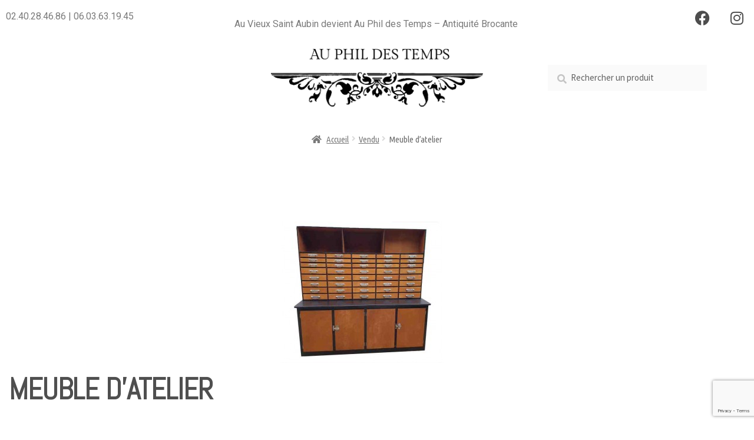

--- FILE ---
content_type: text/html; charset=UTF-8
request_url: https://auphildestemps.com/boutique/meubles/meubles-de-metier/meuble-datelier/
body_size: 22271
content:
<!DOCTYPE html>
<html lang="fr-FR">
<head>
	<meta charset="UTF-8">
	<meta name="viewport" content="width=device-width, initial-scale=1.0, viewport-fit=cover" />		<meta name='robots' content='index, follow, max-image-preview:large, max-snippet:-1, max-video-preview:-1' />

	<!-- This site is optimized with the Yoast SEO plugin v23.5 - https://yoast.com/wordpress/plugins/seo/ -->
	<title>Meuble d&#039;atelier - Au Phil Des Temps</title>
	<link rel="canonical" href="https://auphildestemps.com/boutique/vendu/meuble-datelier/" />
	<meta property="og:locale" content="fr_FR" />
	<meta property="og:type" content="article" />
	<meta property="og:title" content="Meuble d&#039;atelier - Au Phil Des Temps" />
	<meta property="og:description" content="Meuble d&rsquo;atelier en deux parties. Partie haute 40 tiroirs. Partie basse 4 portes." />
	<meta property="og:url" content="https://auphildestemps.com/boutique/vendu/meuble-datelier/" />
	<meta property="og:site_name" content="Au Phil Des Temps" />
	<meta property="article:modified_time" content="2025-06-18T14:18:10+00:00" />
	<meta property="og:image" content="https://auphildestemps.com/wordpress/wp-content/uploads/2021/09/Meuble-datelier1.jpg" />
	<meta property="og:image:width" content="278" />
	<meta property="og:image:height" content="240" />
	<meta property="og:image:type" content="image/jpeg" />
	<meta name="twitter:card" content="summary_large_image" />
	<script type="application/ld+json" class="yoast-schema-graph">{"@context":"https://schema.org","@graph":[{"@type":"WebPage","@id":"https://auphildestemps.com/boutique/vendu/meuble-datelier/","url":"https://auphildestemps.com/boutique/vendu/meuble-datelier/","name":"Meuble d'atelier - Au Phil Des Temps","isPartOf":{"@id":"https://auphildestemps.com/#website"},"primaryImageOfPage":{"@id":"https://auphildestemps.com/boutique/vendu/meuble-datelier/#primaryimage"},"image":{"@id":"https://auphildestemps.com/boutique/vendu/meuble-datelier/#primaryimage"},"thumbnailUrl":"https://auphildestemps.com/wordpress/wp-content/uploads/2021/09/Meuble-datelier1.jpg","datePublished":"2021-09-29T11:32:44+00:00","dateModified":"2025-06-18T14:18:10+00:00","breadcrumb":{"@id":"https://auphildestemps.com/boutique/vendu/meuble-datelier/#breadcrumb"},"inLanguage":"fr-FR","potentialAction":[{"@type":"ReadAction","target":["https://auphildestemps.com/boutique/vendu/meuble-datelier/"]}]},{"@type":"ImageObject","inLanguage":"fr-FR","@id":"https://auphildestemps.com/boutique/vendu/meuble-datelier/#primaryimage","url":"https://auphildestemps.com/wordpress/wp-content/uploads/2021/09/Meuble-datelier1.jpg","contentUrl":"https://auphildestemps.com/wordpress/wp-content/uploads/2021/09/Meuble-datelier1.jpg","width":278,"height":240},{"@type":"BreadcrumbList","@id":"https://auphildestemps.com/boutique/vendu/meuble-datelier/#breadcrumb","itemListElement":[{"@type":"ListItem","position":1,"name":"Accueil","item":"https://auphildestemps.com/"},{"@type":"ListItem","position":2,"name":"Produits","item":"https://auphildestemps.com/shop/"},{"@type":"ListItem","position":3,"name":"Meuble d&rsquo;atelier"}]},{"@type":"WebSite","@id":"https://auphildestemps.com/#website","url":"https://auphildestemps.com/","name":"Au Phil Des Temps","description":"Antiquité Brocante","publisher":{"@id":"https://auphildestemps.com/#organization"},"potentialAction":[{"@type":"SearchAction","target":{"@type":"EntryPoint","urlTemplate":"https://auphildestemps.com/?s={search_term_string}"},"query-input":{"@type":"PropertyValueSpecification","valueRequired":true,"valueName":"search_term_string"}}],"inLanguage":"fr-FR"},{"@type":"Organization","@id":"https://auphildestemps.com/#organization","name":"Au Phil Des Temps","url":"https://auphildestemps.com/","logo":{"@type":"ImageObject","inLanguage":"fr-FR","@id":"https://auphildestemps.com/#/schema/logo/image/","url":"https://auphildestemps.com/wordpress/wp-content/uploads/2021/09/cropped-Fichier-1.png","contentUrl":"https://auphildestemps.com/wordpress/wp-content/uploads/2021/09/cropped-Fichier-1.png","width":5551,"height":1522,"caption":"Au Phil Des Temps"},"image":{"@id":"https://auphildestemps.com/#/schema/logo/image/"}}]}</script>
	<!-- / Yoast SEO plugin. -->


<link rel='dns-prefetch' href='//fonts.googleapis.com' />
<link rel="alternate" type="application/rss+xml" title="Au Phil Des Temps &raquo; Flux" href="https://auphildestemps.com/feed/" />
<link rel="alternate" type="application/rss+xml" title="Au Phil Des Temps &raquo; Flux des commentaires" href="https://auphildestemps.com/comments/feed/" />
<script>
window._wpemojiSettings = {"baseUrl":"https:\/\/s.w.org\/images\/core\/emoji\/14.0.0\/72x72\/","ext":".png","svgUrl":"https:\/\/s.w.org\/images\/core\/emoji\/14.0.0\/svg\/","svgExt":".svg","source":{"concatemoji":"https:\/\/auphildestemps.com\/wordpress\/wp-includes\/js\/wp-emoji-release.min.js?ver=0a66e26f815d8dce88d1f5fd4c394a29"}};
/*! This file is auto-generated */
!function(i,n){var o,s,e;function c(e){try{var t={supportTests:e,timestamp:(new Date).valueOf()};sessionStorage.setItem(o,JSON.stringify(t))}catch(e){}}function p(e,t,n){e.clearRect(0,0,e.canvas.width,e.canvas.height),e.fillText(t,0,0);var t=new Uint32Array(e.getImageData(0,0,e.canvas.width,e.canvas.height).data),r=(e.clearRect(0,0,e.canvas.width,e.canvas.height),e.fillText(n,0,0),new Uint32Array(e.getImageData(0,0,e.canvas.width,e.canvas.height).data));return t.every(function(e,t){return e===r[t]})}function u(e,t,n){switch(t){case"flag":return n(e,"\ud83c\udff3\ufe0f\u200d\u26a7\ufe0f","\ud83c\udff3\ufe0f\u200b\u26a7\ufe0f")?!1:!n(e,"\ud83c\uddfa\ud83c\uddf3","\ud83c\uddfa\u200b\ud83c\uddf3")&&!n(e,"\ud83c\udff4\udb40\udc67\udb40\udc62\udb40\udc65\udb40\udc6e\udb40\udc67\udb40\udc7f","\ud83c\udff4\u200b\udb40\udc67\u200b\udb40\udc62\u200b\udb40\udc65\u200b\udb40\udc6e\u200b\udb40\udc67\u200b\udb40\udc7f");case"emoji":return!n(e,"\ud83e\udef1\ud83c\udffb\u200d\ud83e\udef2\ud83c\udfff","\ud83e\udef1\ud83c\udffb\u200b\ud83e\udef2\ud83c\udfff")}return!1}function f(e,t,n){var r="undefined"!=typeof WorkerGlobalScope&&self instanceof WorkerGlobalScope?new OffscreenCanvas(300,150):i.createElement("canvas"),a=r.getContext("2d",{willReadFrequently:!0}),o=(a.textBaseline="top",a.font="600 32px Arial",{});return e.forEach(function(e){o[e]=t(a,e,n)}),o}function t(e){var t=i.createElement("script");t.src=e,t.defer=!0,i.head.appendChild(t)}"undefined"!=typeof Promise&&(o="wpEmojiSettingsSupports",s=["flag","emoji"],n.supports={everything:!0,everythingExceptFlag:!0},e=new Promise(function(e){i.addEventListener("DOMContentLoaded",e,{once:!0})}),new Promise(function(t){var n=function(){try{var e=JSON.parse(sessionStorage.getItem(o));if("object"==typeof e&&"number"==typeof e.timestamp&&(new Date).valueOf()<e.timestamp+604800&&"object"==typeof e.supportTests)return e.supportTests}catch(e){}return null}();if(!n){if("undefined"!=typeof Worker&&"undefined"!=typeof OffscreenCanvas&&"undefined"!=typeof URL&&URL.createObjectURL&&"undefined"!=typeof Blob)try{var e="postMessage("+f.toString()+"("+[JSON.stringify(s),u.toString(),p.toString()].join(",")+"));",r=new Blob([e],{type:"text/javascript"}),a=new Worker(URL.createObjectURL(r),{name:"wpTestEmojiSupports"});return void(a.onmessage=function(e){c(n=e.data),a.terminate(),t(n)})}catch(e){}c(n=f(s,u,p))}t(n)}).then(function(e){for(var t in e)n.supports[t]=e[t],n.supports.everything=n.supports.everything&&n.supports[t],"flag"!==t&&(n.supports.everythingExceptFlag=n.supports.everythingExceptFlag&&n.supports[t]);n.supports.everythingExceptFlag=n.supports.everythingExceptFlag&&!n.supports.flag,n.DOMReady=!1,n.readyCallback=function(){n.DOMReady=!0}}).then(function(){return e}).then(function(){var e;n.supports.everything||(n.readyCallback(),(e=n.source||{}).concatemoji?t(e.concatemoji):e.wpemoji&&e.twemoji&&(t(e.twemoji),t(e.wpemoji)))}))}((window,document),window._wpemojiSettings);
</script>
<style id='wp-emoji-styles-inline-css'>

	img.wp-smiley, img.emoji {
		display: inline !important;
		border: none !important;
		box-shadow: none !important;
		height: 1em !important;
		width: 1em !important;
		margin: 0 0.07em !important;
		vertical-align: -0.1em !important;
		background: none !important;
		padding: 0 !important;
	}
</style>
<link rel='stylesheet' id='wp-block-library-css' href='https://auphildestemps.com/wordpress/wp-includes/css/dist/block-library/style.min.css?ver=0a66e26f815d8dce88d1f5fd4c394a29' media='all' />
<style id='wp-block-library-theme-inline-css'>
.wp-block-audio figcaption{color:#555;font-size:13px;text-align:center}.is-dark-theme .wp-block-audio figcaption{color:hsla(0,0%,100%,.65)}.wp-block-audio{margin:0 0 1em}.wp-block-code{border:1px solid #ccc;border-radius:4px;font-family:Menlo,Consolas,monaco,monospace;padding:.8em 1em}.wp-block-embed figcaption{color:#555;font-size:13px;text-align:center}.is-dark-theme .wp-block-embed figcaption{color:hsla(0,0%,100%,.65)}.wp-block-embed{margin:0 0 1em}.blocks-gallery-caption{color:#555;font-size:13px;text-align:center}.is-dark-theme .blocks-gallery-caption{color:hsla(0,0%,100%,.65)}.wp-block-image figcaption{color:#555;font-size:13px;text-align:center}.is-dark-theme .wp-block-image figcaption{color:hsla(0,0%,100%,.65)}.wp-block-image{margin:0 0 1em}.wp-block-pullquote{border-bottom:4px solid;border-top:4px solid;color:currentColor;margin-bottom:1.75em}.wp-block-pullquote cite,.wp-block-pullquote footer,.wp-block-pullquote__citation{color:currentColor;font-size:.8125em;font-style:normal;text-transform:uppercase}.wp-block-quote{border-left:.25em solid;margin:0 0 1.75em;padding-left:1em}.wp-block-quote cite,.wp-block-quote footer{color:currentColor;font-size:.8125em;font-style:normal;position:relative}.wp-block-quote.has-text-align-right{border-left:none;border-right:.25em solid;padding-left:0;padding-right:1em}.wp-block-quote.has-text-align-center{border:none;padding-left:0}.wp-block-quote.is-large,.wp-block-quote.is-style-large,.wp-block-quote.is-style-plain{border:none}.wp-block-search .wp-block-search__label{font-weight:700}.wp-block-search__button{border:1px solid #ccc;padding:.375em .625em}:where(.wp-block-group.has-background){padding:1.25em 2.375em}.wp-block-separator.has-css-opacity{opacity:.4}.wp-block-separator{border:none;border-bottom:2px solid;margin-left:auto;margin-right:auto}.wp-block-separator.has-alpha-channel-opacity{opacity:1}.wp-block-separator:not(.is-style-wide):not(.is-style-dots){width:100px}.wp-block-separator.has-background:not(.is-style-dots){border-bottom:none;height:1px}.wp-block-separator.has-background:not(.is-style-wide):not(.is-style-dots){height:2px}.wp-block-table{margin:0 0 1em}.wp-block-table td,.wp-block-table th{word-break:normal}.wp-block-table figcaption{color:#555;font-size:13px;text-align:center}.is-dark-theme .wp-block-table figcaption{color:hsla(0,0%,100%,.65)}.wp-block-video figcaption{color:#555;font-size:13px;text-align:center}.is-dark-theme .wp-block-video figcaption{color:hsla(0,0%,100%,.65)}.wp-block-video{margin:0 0 1em}.wp-block-template-part.has-background{margin-bottom:0;margin-top:0;padding:1.25em 2.375em}
</style>
<link rel='stylesheet' id='storefront-gutenberg-blocks-css' href='https://auphildestemps.com/wordpress/wp-content/themes/storefront/assets/css/base/gutenberg-blocks.css?ver=4.5.4' media='all' />
<style id='storefront-gutenberg-blocks-inline-css'>

				.wp-block-button__link:not(.has-text-color) {
					color: #333333;
				}

				.wp-block-button__link:not(.has-text-color):hover,
				.wp-block-button__link:not(.has-text-color):focus,
				.wp-block-button__link:not(.has-text-color):active {
					color: #333333;
				}

				.wp-block-button__link:not(.has-background) {
					background-color: #eeeeee;
				}

				.wp-block-button__link:not(.has-background):hover,
				.wp-block-button__link:not(.has-background):focus,
				.wp-block-button__link:not(.has-background):active {
					border-color: #d5d5d5;
					background-color: #d5d5d5;
				}

				.wc-block-grid__products .wc-block-grid__product .wp-block-button__link {
					background-color: #eeeeee;
					border-color: #eeeeee;
					color: #333333;
				}

				.wp-block-quote footer,
				.wp-block-quote cite,
				.wp-block-quote__citation {
					color: #6d6d6d;
				}

				.wp-block-pullquote cite,
				.wp-block-pullquote footer,
				.wp-block-pullquote__citation {
					color: #6d6d6d;
				}

				.wp-block-image figcaption {
					color: #6d6d6d;
				}

				.wp-block-separator.is-style-dots::before {
					color: #333333;
				}

				.wp-block-file a.wp-block-file__button {
					color: #333333;
					background-color: #eeeeee;
					border-color: #eeeeee;
				}

				.wp-block-file a.wp-block-file__button:hover,
				.wp-block-file a.wp-block-file__button:focus,
				.wp-block-file a.wp-block-file__button:active {
					color: #333333;
					background-color: #d5d5d5;
				}

				.wp-block-code,
				.wp-block-preformatted pre {
					color: #6d6d6d;
				}

				.wp-block-table:not( .has-background ):not( .is-style-stripes ) tbody tr:nth-child(2n) td {
					background-color: #fdfdfd;
				}

				.wp-block-cover .wp-block-cover__inner-container h1:not(.has-text-color),
				.wp-block-cover .wp-block-cover__inner-container h2:not(.has-text-color),
				.wp-block-cover .wp-block-cover__inner-container h3:not(.has-text-color),
				.wp-block-cover .wp-block-cover__inner-container h4:not(.has-text-color),
				.wp-block-cover .wp-block-cover__inner-container h5:not(.has-text-color),
				.wp-block-cover .wp-block-cover__inner-container h6:not(.has-text-color) {
					color: #000000;
				}

				.wc-block-components-price-slider__range-input-progress,
				.rtl .wc-block-components-price-slider__range-input-progress {
					--range-color: #7f54b3;
				}

				/* Target only IE11 */
				@media all and (-ms-high-contrast: none), (-ms-high-contrast: active) {
					.wc-block-components-price-slider__range-input-progress {
						background: #7f54b3;
					}
				}

				.wc-block-components-button:not(.is-link) {
					background-color: #333333;
					color: #ffffff;
				}

				.wc-block-components-button:not(.is-link):hover,
				.wc-block-components-button:not(.is-link):focus,
				.wc-block-components-button:not(.is-link):active {
					background-color: #1a1a1a;
					color: #ffffff;
				}

				.wc-block-components-button:not(.is-link):disabled {
					background-color: #333333;
					color: #ffffff;
				}

				.wc-block-cart__submit-container {
					background-color: #ffffff;
				}

				.wc-block-cart__submit-container::before {
					color: rgba(220,220,220,0.5);
				}

				.wc-block-components-order-summary-item__quantity {
					background-color: #ffffff;
					border-color: #6d6d6d;
					box-shadow: 0 0 0 2px #ffffff;
					color: #6d6d6d;
				}
			
</style>
<style id='classic-theme-styles-inline-css'>
/*! This file is auto-generated */
.wp-block-button__link{color:#fff;background-color:#32373c;border-radius:9999px;box-shadow:none;text-decoration:none;padding:calc(.667em + 2px) calc(1.333em + 2px);font-size:1.125em}.wp-block-file__button{background:#32373c;color:#fff;text-decoration:none}
</style>
<style id='global-styles-inline-css'>
body{--wp--preset--color--black: #000000;--wp--preset--color--cyan-bluish-gray: #abb8c3;--wp--preset--color--white: #ffffff;--wp--preset--color--pale-pink: #f78da7;--wp--preset--color--vivid-red: #cf2e2e;--wp--preset--color--luminous-vivid-orange: #ff6900;--wp--preset--color--luminous-vivid-amber: #fcb900;--wp--preset--color--light-green-cyan: #7bdcb5;--wp--preset--color--vivid-green-cyan: #00d084;--wp--preset--color--pale-cyan-blue: #8ed1fc;--wp--preset--color--vivid-cyan-blue: #0693e3;--wp--preset--color--vivid-purple: #9b51e0;--wp--preset--gradient--vivid-cyan-blue-to-vivid-purple: linear-gradient(135deg,rgba(6,147,227,1) 0%,rgb(155,81,224) 100%);--wp--preset--gradient--light-green-cyan-to-vivid-green-cyan: linear-gradient(135deg,rgb(122,220,180) 0%,rgb(0,208,130) 100%);--wp--preset--gradient--luminous-vivid-amber-to-luminous-vivid-orange: linear-gradient(135deg,rgba(252,185,0,1) 0%,rgba(255,105,0,1) 100%);--wp--preset--gradient--luminous-vivid-orange-to-vivid-red: linear-gradient(135deg,rgba(255,105,0,1) 0%,rgb(207,46,46) 100%);--wp--preset--gradient--very-light-gray-to-cyan-bluish-gray: linear-gradient(135deg,rgb(238,238,238) 0%,rgb(169,184,195) 100%);--wp--preset--gradient--cool-to-warm-spectrum: linear-gradient(135deg,rgb(74,234,220) 0%,rgb(151,120,209) 20%,rgb(207,42,186) 40%,rgb(238,44,130) 60%,rgb(251,105,98) 80%,rgb(254,248,76) 100%);--wp--preset--gradient--blush-light-purple: linear-gradient(135deg,rgb(255,206,236) 0%,rgb(152,150,240) 100%);--wp--preset--gradient--blush-bordeaux: linear-gradient(135deg,rgb(254,205,165) 0%,rgb(254,45,45) 50%,rgb(107,0,62) 100%);--wp--preset--gradient--luminous-dusk: linear-gradient(135deg,rgb(255,203,112) 0%,rgb(199,81,192) 50%,rgb(65,88,208) 100%);--wp--preset--gradient--pale-ocean: linear-gradient(135deg,rgb(255,245,203) 0%,rgb(182,227,212) 50%,rgb(51,167,181) 100%);--wp--preset--gradient--electric-grass: linear-gradient(135deg,rgb(202,248,128) 0%,rgb(113,206,126) 100%);--wp--preset--gradient--midnight: linear-gradient(135deg,rgb(2,3,129) 0%,rgb(40,116,252) 100%);--wp--preset--font-size--small: 14px;--wp--preset--font-size--medium: 23px;--wp--preset--font-size--large: 26px;--wp--preset--font-size--x-large: 42px;--wp--preset--font-size--normal: 16px;--wp--preset--font-size--huge: 37px;--wp--preset--font-family--inter: "Inter", sans-serif;--wp--preset--font-family--cardo: Cardo;--wp--preset--spacing--20: 0.44rem;--wp--preset--spacing--30: 0.67rem;--wp--preset--spacing--40: 1rem;--wp--preset--spacing--50: 1.5rem;--wp--preset--spacing--60: 2.25rem;--wp--preset--spacing--70: 3.38rem;--wp--preset--spacing--80: 5.06rem;--wp--preset--shadow--natural: 6px 6px 9px rgba(0, 0, 0, 0.2);--wp--preset--shadow--deep: 12px 12px 50px rgba(0, 0, 0, 0.4);--wp--preset--shadow--sharp: 6px 6px 0px rgba(0, 0, 0, 0.2);--wp--preset--shadow--outlined: 6px 6px 0px -3px rgba(255, 255, 255, 1), 6px 6px rgba(0, 0, 0, 1);--wp--preset--shadow--crisp: 6px 6px 0px rgba(0, 0, 0, 1);}:where(.is-layout-flex){gap: 0.5em;}:where(.is-layout-grid){gap: 0.5em;}body .is-layout-flow > .alignleft{float: left;margin-inline-start: 0;margin-inline-end: 2em;}body .is-layout-flow > .alignright{float: right;margin-inline-start: 2em;margin-inline-end: 0;}body .is-layout-flow > .aligncenter{margin-left: auto !important;margin-right: auto !important;}body .is-layout-constrained > .alignleft{float: left;margin-inline-start: 0;margin-inline-end: 2em;}body .is-layout-constrained > .alignright{float: right;margin-inline-start: 2em;margin-inline-end: 0;}body .is-layout-constrained > .aligncenter{margin-left: auto !important;margin-right: auto !important;}body .is-layout-constrained > :where(:not(.alignleft):not(.alignright):not(.alignfull)){max-width: var(--wp--style--global--content-size);margin-left: auto !important;margin-right: auto !important;}body .is-layout-constrained > .alignwide{max-width: var(--wp--style--global--wide-size);}body .is-layout-flex{display: flex;}body .is-layout-flex{flex-wrap: wrap;align-items: center;}body .is-layout-flex > *{margin: 0;}body .is-layout-grid{display: grid;}body .is-layout-grid > *{margin: 0;}:where(.wp-block-columns.is-layout-flex){gap: 2em;}:where(.wp-block-columns.is-layout-grid){gap: 2em;}:where(.wp-block-post-template.is-layout-flex){gap: 1.25em;}:where(.wp-block-post-template.is-layout-grid){gap: 1.25em;}.has-black-color{color: var(--wp--preset--color--black) !important;}.has-cyan-bluish-gray-color{color: var(--wp--preset--color--cyan-bluish-gray) !important;}.has-white-color{color: var(--wp--preset--color--white) !important;}.has-pale-pink-color{color: var(--wp--preset--color--pale-pink) !important;}.has-vivid-red-color{color: var(--wp--preset--color--vivid-red) !important;}.has-luminous-vivid-orange-color{color: var(--wp--preset--color--luminous-vivid-orange) !important;}.has-luminous-vivid-amber-color{color: var(--wp--preset--color--luminous-vivid-amber) !important;}.has-light-green-cyan-color{color: var(--wp--preset--color--light-green-cyan) !important;}.has-vivid-green-cyan-color{color: var(--wp--preset--color--vivid-green-cyan) !important;}.has-pale-cyan-blue-color{color: var(--wp--preset--color--pale-cyan-blue) !important;}.has-vivid-cyan-blue-color{color: var(--wp--preset--color--vivid-cyan-blue) !important;}.has-vivid-purple-color{color: var(--wp--preset--color--vivid-purple) !important;}.has-black-background-color{background-color: var(--wp--preset--color--black) !important;}.has-cyan-bluish-gray-background-color{background-color: var(--wp--preset--color--cyan-bluish-gray) !important;}.has-white-background-color{background-color: var(--wp--preset--color--white) !important;}.has-pale-pink-background-color{background-color: var(--wp--preset--color--pale-pink) !important;}.has-vivid-red-background-color{background-color: var(--wp--preset--color--vivid-red) !important;}.has-luminous-vivid-orange-background-color{background-color: var(--wp--preset--color--luminous-vivid-orange) !important;}.has-luminous-vivid-amber-background-color{background-color: var(--wp--preset--color--luminous-vivid-amber) !important;}.has-light-green-cyan-background-color{background-color: var(--wp--preset--color--light-green-cyan) !important;}.has-vivid-green-cyan-background-color{background-color: var(--wp--preset--color--vivid-green-cyan) !important;}.has-pale-cyan-blue-background-color{background-color: var(--wp--preset--color--pale-cyan-blue) !important;}.has-vivid-cyan-blue-background-color{background-color: var(--wp--preset--color--vivid-cyan-blue) !important;}.has-vivid-purple-background-color{background-color: var(--wp--preset--color--vivid-purple) !important;}.has-black-border-color{border-color: var(--wp--preset--color--black) !important;}.has-cyan-bluish-gray-border-color{border-color: var(--wp--preset--color--cyan-bluish-gray) !important;}.has-white-border-color{border-color: var(--wp--preset--color--white) !important;}.has-pale-pink-border-color{border-color: var(--wp--preset--color--pale-pink) !important;}.has-vivid-red-border-color{border-color: var(--wp--preset--color--vivid-red) !important;}.has-luminous-vivid-orange-border-color{border-color: var(--wp--preset--color--luminous-vivid-orange) !important;}.has-luminous-vivid-amber-border-color{border-color: var(--wp--preset--color--luminous-vivid-amber) !important;}.has-light-green-cyan-border-color{border-color: var(--wp--preset--color--light-green-cyan) !important;}.has-vivid-green-cyan-border-color{border-color: var(--wp--preset--color--vivid-green-cyan) !important;}.has-pale-cyan-blue-border-color{border-color: var(--wp--preset--color--pale-cyan-blue) !important;}.has-vivid-cyan-blue-border-color{border-color: var(--wp--preset--color--vivid-cyan-blue) !important;}.has-vivid-purple-border-color{border-color: var(--wp--preset--color--vivid-purple) !important;}.has-vivid-cyan-blue-to-vivid-purple-gradient-background{background: var(--wp--preset--gradient--vivid-cyan-blue-to-vivid-purple) !important;}.has-light-green-cyan-to-vivid-green-cyan-gradient-background{background: var(--wp--preset--gradient--light-green-cyan-to-vivid-green-cyan) !important;}.has-luminous-vivid-amber-to-luminous-vivid-orange-gradient-background{background: var(--wp--preset--gradient--luminous-vivid-amber-to-luminous-vivid-orange) !important;}.has-luminous-vivid-orange-to-vivid-red-gradient-background{background: var(--wp--preset--gradient--luminous-vivid-orange-to-vivid-red) !important;}.has-very-light-gray-to-cyan-bluish-gray-gradient-background{background: var(--wp--preset--gradient--very-light-gray-to-cyan-bluish-gray) !important;}.has-cool-to-warm-spectrum-gradient-background{background: var(--wp--preset--gradient--cool-to-warm-spectrum) !important;}.has-blush-light-purple-gradient-background{background: var(--wp--preset--gradient--blush-light-purple) !important;}.has-blush-bordeaux-gradient-background{background: var(--wp--preset--gradient--blush-bordeaux) !important;}.has-luminous-dusk-gradient-background{background: var(--wp--preset--gradient--luminous-dusk) !important;}.has-pale-ocean-gradient-background{background: var(--wp--preset--gradient--pale-ocean) !important;}.has-electric-grass-gradient-background{background: var(--wp--preset--gradient--electric-grass) !important;}.has-midnight-gradient-background{background: var(--wp--preset--gradient--midnight) !important;}.has-small-font-size{font-size: var(--wp--preset--font-size--small) !important;}.has-medium-font-size{font-size: var(--wp--preset--font-size--medium) !important;}.has-large-font-size{font-size: var(--wp--preset--font-size--large) !important;}.has-x-large-font-size{font-size: var(--wp--preset--font-size--x-large) !important;}
.wp-block-navigation a:where(:not(.wp-element-button)){color: inherit;}
:where(.wp-block-post-template.is-layout-flex){gap: 1.25em;}:where(.wp-block-post-template.is-layout-grid){gap: 1.25em;}
:where(.wp-block-columns.is-layout-flex){gap: 2em;}:where(.wp-block-columns.is-layout-grid){gap: 2em;}
.wp-block-pullquote{font-size: 1.5em;line-height: 1.6;}
</style>
<link rel='stylesheet' id='photoswipe-css' href='https://auphildestemps.com/wordpress/wp-content/plugins/woocommerce/assets/css/photoswipe/photoswipe.min.css?ver=9.1.5' media='all' />
<link rel='stylesheet' id='photoswipe-default-skin-css' href='https://auphildestemps.com/wordpress/wp-content/plugins/woocommerce/assets/css/photoswipe/default-skin/default-skin.min.css?ver=9.1.5' media='all' />
<style id='woocommerce-inline-inline-css'>
.woocommerce form .form-row .required { visibility: visible; }
</style>
<link rel='stylesheet' id='aws-style-css' href='https://auphildestemps.com/wordpress/wp-content/plugins/advanced-woo-search/assets/css/common.min.css?ver=3.52' media='all' />
<link rel='stylesheet' id='cmplz-general-css' href='https://auphildestemps.com/wordpress/wp-content/plugins/complianz-gdpr/assets/css/cookieblocker.min.css?ver=1765935518' media='all' />
<link rel='stylesheet' id='storefront-style-css' href='https://auphildestemps.com/wordpress/wp-content/themes/storefront/style.css?ver=4.5.4' media='all' />
<style id='storefront-style-inline-css'>

			.main-navigation ul li a,
			.site-title a,
			ul.menu li a,
			.site-branding h1 a,
			button.menu-toggle,
			button.menu-toggle:hover,
			.handheld-navigation .dropdown-toggle {
				color: #333333;
			}

			button.menu-toggle,
			button.menu-toggle:hover {
				border-color: #333333;
			}

			.main-navigation ul li a:hover,
			.main-navigation ul li:hover > a,
			.site-title a:hover,
			.site-header ul.menu li.current-menu-item > a {
				color: #747474;
			}

			table:not( .has-background ) th {
				background-color: #f8f8f8;
			}

			table:not( .has-background ) tbody td {
				background-color: #fdfdfd;
			}

			table:not( .has-background ) tbody tr:nth-child(2n) td,
			fieldset,
			fieldset legend {
				background-color: #fbfbfb;
			}

			.site-header,
			.secondary-navigation ul ul,
			.main-navigation ul.menu > li.menu-item-has-children:after,
			.secondary-navigation ul.menu ul,
			.storefront-handheld-footer-bar,
			.storefront-handheld-footer-bar ul li > a,
			.storefront-handheld-footer-bar ul li.search .site-search,
			button.menu-toggle,
			button.menu-toggle:hover {
				background-color: #ffffff;
			}

			p.site-description,
			.site-header,
			.storefront-handheld-footer-bar {
				color: #404040;
			}

			button.menu-toggle:after,
			button.menu-toggle:before,
			button.menu-toggle span:before {
				background-color: #333333;
			}

			h1, h2, h3, h4, h5, h6, .wc-block-grid__product-title {
				color: #333333;
			}

			.widget h1 {
				border-bottom-color: #333333;
			}

			body,
			.secondary-navigation a {
				color: #6d6d6d;
			}

			.widget-area .widget a,
			.hentry .entry-header .posted-on a,
			.hentry .entry-header .post-author a,
			.hentry .entry-header .post-comments a,
			.hentry .entry-header .byline a {
				color: #727272;
			}

			a {
				color: #7f54b3;
			}

			a:focus,
			button:focus,
			.button.alt:focus,
			input:focus,
			textarea:focus,
			input[type="button"]:focus,
			input[type="reset"]:focus,
			input[type="submit"]:focus,
			input[type="email"]:focus,
			input[type="tel"]:focus,
			input[type="url"]:focus,
			input[type="password"]:focus,
			input[type="search"]:focus {
				outline-color: #7f54b3;
			}

			button, input[type="button"], input[type="reset"], input[type="submit"], .button, .widget a.button {
				background-color: #eeeeee;
				border-color: #eeeeee;
				color: #333333;
			}

			button:hover, input[type="button"]:hover, input[type="reset"]:hover, input[type="submit"]:hover, .button:hover, .widget a.button:hover {
				background-color: #d5d5d5;
				border-color: #d5d5d5;
				color: #333333;
			}

			button.alt, input[type="button"].alt, input[type="reset"].alt, input[type="submit"].alt, .button.alt, .widget-area .widget a.button.alt {
				background-color: #333333;
				border-color: #333333;
				color: #ffffff;
			}

			button.alt:hover, input[type="button"].alt:hover, input[type="reset"].alt:hover, input[type="submit"].alt:hover, .button.alt:hover, .widget-area .widget a.button.alt:hover {
				background-color: #1a1a1a;
				border-color: #1a1a1a;
				color: #ffffff;
			}

			.pagination .page-numbers li .page-numbers.current {
				background-color: #e6e6e6;
				color: #636363;
			}

			#comments .comment-list .comment-content .comment-text {
				background-color: #f8f8f8;
			}

			.site-footer {
				background-color: #f0f0f0;
				color: #6d6d6d;
			}

			.site-footer a:not(.button):not(.components-button) {
				color: #333333;
			}

			.site-footer .storefront-handheld-footer-bar a:not(.button):not(.components-button) {
				color: #333333;
			}

			.site-footer h1, .site-footer h2, .site-footer h3, .site-footer h4, .site-footer h5, .site-footer h6, .site-footer .widget .widget-title, .site-footer .widget .widgettitle {
				color: #333333;
			}

			.page-template-template-homepage.has-post-thumbnail .type-page.has-post-thumbnail .entry-title {
				color: #000000;
			}

			.page-template-template-homepage.has-post-thumbnail .type-page.has-post-thumbnail .entry-content {
				color: #000000;
			}

			@media screen and ( min-width: 768px ) {
				.secondary-navigation ul.menu a:hover {
					color: #595959;
				}

				.secondary-navigation ul.menu a {
					color: #404040;
				}

				.main-navigation ul.menu ul.sub-menu,
				.main-navigation ul.nav-menu ul.children {
					background-color: #f0f0f0;
				}

				.site-header {
					border-bottom-color: #f0f0f0;
				}
			}
</style>
<link rel='stylesheet' id='storefront-icons-css' href='https://auphildestemps.com/wordpress/wp-content/themes/storefront/assets/css/base/icons.css?ver=4.5.4' media='all' />
<link rel='stylesheet' id='storefront-fonts-css' href='https://fonts.googleapis.com/css?family=Source+Sans+Pro%3A400%2C300%2C300italic%2C400italic%2C600%2C700%2C900&#038;subset=latin%2Clatin-ext&#038;ver=4.5.4' media='all' />
<link rel='stylesheet' id='elementor-frontend-css' href='https://auphildestemps.com/wordpress/wp-content/plugins/elementor/assets/css/frontend.min.css?ver=3.27.7' media='all' />
<style id='elementor-frontend-inline-css'>
.elementor-kit-6{--e-global-color-primary:#6EC1E4;--e-global-color-secondary:#54595F;--e-global-color-text:#7A7A7A;--e-global-color-accent:#61CE70;--e-global-typography-primary-font-family:"Roboto";--e-global-typography-primary-font-weight:600;--e-global-typography-secondary-font-family:"Roboto Slab";--e-global-typography-secondary-font-weight:400;--e-global-typography-text-font-family:"Roboto";--e-global-typography-text-font-weight:400;--e-global-typography-accent-font-family:"Roboto";--e-global-typography-accent-font-weight:500;}.elementor-kit-6 e-page-transition{background-color:#FFBC7D;}.elementor-section.elementor-section-boxed > .elementor-container{max-width:1140px;}.e-con{--container-max-width:1140px;}.elementor-widget:not(:last-child){margin-block-end:20px;}.elementor-element{--widgets-spacing:20px 20px;--widgets-spacing-row:20px;--widgets-spacing-column:20px;}{}h1.entry-title{display:var(--page-title-display);}@media(max-width:1024px){.elementor-section.elementor-section-boxed > .elementor-container{max-width:1024px;}.e-con{--container-max-width:1024px;}}@media(max-width:767px){.elementor-section.elementor-section-boxed > .elementor-container{max-width:767px;}.e-con{--container-max-width:767px;}}
.elementor-92 .elementor-element.elementor-element-df19b98:not(.elementor-motion-effects-element-type-background), .elementor-92 .elementor-element.elementor-element-df19b98 > .elementor-motion-effects-container > .elementor-motion-effects-layer{background-color:#FFFFFF;}.elementor-92 .elementor-element.elementor-element-df19b98 > .elementor-container{max-width:1450px;}.elementor-92 .elementor-element.elementor-element-df19b98{transition:background 0.3s, border 0.3s, border-radius 0.3s, box-shadow 0.3s;margin-top:0px;margin-bottom:0px;padding:5px 0px 0px 0px;}.elementor-92 .elementor-element.elementor-element-df19b98 > .elementor-background-overlay{transition:background 0.3s, border-radius 0.3s, opacity 0.3s;}.elementor-bc-flex-widget .elementor-92 .elementor-element.elementor-element-9c726ff.elementor-column .elementor-widget-wrap{align-items:center;}.elementor-92 .elementor-element.elementor-element-9c726ff.elementor-column.elementor-element[data-element_type="column"] > .elementor-widget-wrap.elementor-element-populated{align-content:center;align-items:center;}.elementor-widget-text-editor{color:var( --e-global-color-text );font-family:var( --e-global-typography-text-font-family ), Sans-serif;font-weight:var( --e-global-typography-text-font-weight );}.elementor-widget-text-editor.elementor-drop-cap-view-stacked .elementor-drop-cap{background-color:var( --e-global-color-primary );}.elementor-widget-text-editor.elementor-drop-cap-view-framed .elementor-drop-cap, .elementor-widget-text-editor.elementor-drop-cap-view-default .elementor-drop-cap{color:var( --e-global-color-primary );border-color:var( --e-global-color-primary );}.elementor-92 .elementor-element.elementor-element-131fe22{column-gap:0px;color:#7A7A7A;}.elementor-bc-flex-widget .elementor-92 .elementor-element.elementor-element-7fc92a1.elementor-column .elementor-widget-wrap{align-items:center;}.elementor-92 .elementor-element.elementor-element-7fc92a1.elementor-column.elementor-element[data-element_type="column"] > .elementor-widget-wrap.elementor-element-populated{align-content:center;align-items:center;}.elementor-92 .elementor-element.elementor-element-b1001d7 > .elementor-widget-container{margin:0px 0px -25px 0px;}.elementor-92 .elementor-element.elementor-element-ded98ea > .elementor-element-populated{margin:0px 0px 0px 0px;--e-column-margin-right:0px;--e-column-margin-left:0px;padding:0px 0px 0px 0px;}.elementor-92 .elementor-element.elementor-element-df720fc .elementor-repeater-item-cb56bd2.elementor-social-icon{background-color:#FFFFFF00;}.elementor-92 .elementor-element.elementor-element-df720fc .elementor-repeater-item-cb56bd2.elementor-social-icon i{color:#4D4D4D;}.elementor-92 .elementor-element.elementor-element-df720fc .elementor-repeater-item-cb56bd2.elementor-social-icon svg{fill:#4D4D4D;}.elementor-92 .elementor-element.elementor-element-df720fc .elementor-repeater-item-c63ea70.elementor-social-icon{background-color:#FFFFFF00;}.elementor-92 .elementor-element.elementor-element-df720fc .elementor-repeater-item-c63ea70.elementor-social-icon i{color:#4D4D4D;}.elementor-92 .elementor-element.elementor-element-df720fc .elementor-repeater-item-c63ea70.elementor-social-icon svg{fill:#4D4D4D;}.elementor-92 .elementor-element.elementor-element-df720fc{--grid-template-columns:repeat(0, auto);--grid-column-gap:5px;--grid-row-gap:0px;}.elementor-92 .elementor-element.elementor-element-df720fc .elementor-widget-container{text-align:right;}.elementor-widget-theme-site-logo .widget-image-caption{color:var( --e-global-color-text );font-family:var( --e-global-typography-text-font-family ), Sans-serif;font-weight:var( --e-global-typography-text-font-weight );}.elementor-bc-flex-widget .elementor-92 .elementor-element.elementor-element-0f804a7.elementor-column .elementor-widget-wrap{align-items:center;}.elementor-92 .elementor-element.elementor-element-0f804a7.elementor-column.elementor-element[data-element_type="column"] > .elementor-widget-wrap.elementor-element-populated{align-content:center;align-items:center;}.elementor-92 .elementor-element.elementor-element-0f804a7.elementor-column > .elementor-widget-wrap{justify-content:flex-end;}.elementor-92 .elementor-element.elementor-element-0f804a7 > .elementor-element-populated{text-align:left;}.elementor-92 .elementor-element.elementor-element-3d01e19{width:auto;max-width:auto;}.elementor-92 .elementor-element.elementor-element-3d01e19 > .elementor-widget-container{margin:0px 0px -25px 0px;}.elementor-theme-builder-content-area{height:400px;}.elementor-location-header:before, .elementor-location-footer:before{content:"";display:table;clear:both;}@media(max-width:767px){.elementor-92 .elementor-element.elementor-element-131fe22{text-align:center;}.elementor-92 .elementor-element.elementor-element-df720fc .elementor-social-icon{--icon-padding:0.3em;}.elementor-92 .elementor-element.elementor-element-0f804a7.elementor-column > .elementor-widget-wrap{justify-content:center;}.elementor-92 .elementor-element.elementor-element-3d01e19 > .elementor-widget-container{margin:0px 0px -25px 0px;}}@media(min-width:768px){.elementor-92 .elementor-element.elementor-element-9c726ff{width:30.025%;}.elementor-92 .elementor-element.elementor-element-7fc92a1{width:39.679%;}.elementor-92 .elementor-element.elementor-element-ded98ea{width:29.96%;}}/* Start custom CSS for wp-widget-woocommerce_product_search, class: .elementor-element-3d01e19 */.elementor-92 .elementor-element.elementor-element-3d01e19 .aws-search-field{
    font-size: 15px;
    border: none;
    background-color: #F8F8F8A1;
    box-shadow: none;
}


.elementor-92 .elementor-element.elementor-element-3d01e19 .aws-search-btn{
    display: none;
}/* End custom CSS */
.elementor-314 .elementor-element.elementor-element-1fe494f7 > .elementor-container{max-width:700px;}.elementor-314 .elementor-element.elementor-element-d15eff0 > .elementor-widget-wrap > .elementor-widget:not(.elementor-widget__width-auto):not(.elementor-widget__width-initial):not(:last-child):not(.elementor-absolute){margin-bottom:0px;}.elementor-widget-text-editor{color:var( --e-global-color-text );font-family:var( --e-global-typography-text-font-family ), Sans-serif;font-weight:var( --e-global-typography-text-font-weight );}.elementor-widget-text-editor.elementor-drop-cap-view-stacked .elementor-drop-cap{background-color:var( --e-global-color-primary );}.elementor-widget-text-editor.elementor-drop-cap-view-framed .elementor-drop-cap, .elementor-widget-text-editor.elementor-drop-cap-view-default .elementor-drop-cap{color:var( --e-global-color-primary );border-color:var( --e-global-color-primary );}.elementor-314 .elementor-element.elementor-element-270faeb{font-family:"Roboto", Sans-serif;font-weight:400;}.elementor-widget-form .elementor-field-group > label, .elementor-widget-form .elementor-field-subgroup label{color:var( --e-global-color-text );}.elementor-widget-form .elementor-field-group > label{font-family:var( --e-global-typography-text-font-family ), Sans-serif;font-weight:var( --e-global-typography-text-font-weight );}.elementor-widget-form .elementor-field-type-html{color:var( --e-global-color-text );font-family:var( --e-global-typography-text-font-family ), Sans-serif;font-weight:var( --e-global-typography-text-font-weight );}.elementor-widget-form .elementor-field-group .elementor-field{color:var( --e-global-color-text );}.elementor-widget-form .elementor-field-group .elementor-field, .elementor-widget-form .elementor-field-subgroup label{font-family:var( --e-global-typography-text-font-family ), Sans-serif;font-weight:var( --e-global-typography-text-font-weight );}.elementor-widget-form .elementor-button{font-family:var( --e-global-typography-accent-font-family ), Sans-serif;font-weight:var( --e-global-typography-accent-font-weight );}.elementor-widget-form .e-form__buttons__wrapper__button-next{background-color:var( --e-global-color-accent );}.elementor-widget-form .elementor-button[type="submit"]{background-color:var( --e-global-color-accent );}.elementor-widget-form .e-form__buttons__wrapper__button-previous{background-color:var( --e-global-color-accent );}.elementor-widget-form .elementor-message{font-family:var( --e-global-typography-text-font-family ), Sans-serif;font-weight:var( --e-global-typography-text-font-weight );}.elementor-widget-form .e-form__indicators__indicator, .elementor-widget-form .e-form__indicators__indicator__label{font-family:var( --e-global-typography-accent-font-family ), Sans-serif;font-weight:var( --e-global-typography-accent-font-weight );}.elementor-widget-form{--e-form-steps-indicator-inactive-primary-color:var( --e-global-color-text );--e-form-steps-indicator-active-primary-color:var( --e-global-color-accent );--e-form-steps-indicator-completed-primary-color:var( --e-global-color-accent );--e-form-steps-indicator-progress-color:var( --e-global-color-accent );--e-form-steps-indicator-progress-background-color:var( --e-global-color-text );--e-form-steps-indicator-progress-meter-color:var( --e-global-color-text );}.elementor-widget-form .e-form__indicators__indicator__progress__meter{font-family:var( --e-global-typography-accent-font-family ), Sans-serif;font-weight:var( --e-global-typography-accent-font-weight );}.elementor-314 .elementor-element.elementor-element-44dd517 .elementor-field-group{padding-right:calc( 30px/2 );padding-left:calc( 30px/2 );margin-bottom:20px;}.elementor-314 .elementor-element.elementor-element-44dd517 .elementor-form-fields-wrapper{margin-left:calc( -30px/2 );margin-right:calc( -30px/2 );margin-bottom:-20px;}.elementor-314 .elementor-element.elementor-element-44dd517 .elementor-field-group.recaptcha_v3-bottomleft, .elementor-314 .elementor-element.elementor-element-44dd517 .elementor-field-group.recaptcha_v3-bottomright{margin-bottom:0;}body.rtl .elementor-314 .elementor-element.elementor-element-44dd517 .elementor-labels-inline .elementor-field-group > label{padding-left:5px;}body:not(.rtl) .elementor-314 .elementor-element.elementor-element-44dd517 .elementor-labels-inline .elementor-field-group > label{padding-right:5px;}body .elementor-314 .elementor-element.elementor-element-44dd517 .elementor-labels-above .elementor-field-group > label{padding-bottom:5px;}.elementor-314 .elementor-element.elementor-element-44dd517 .elementor-field-group > label, .elementor-314 .elementor-element.elementor-element-44dd517 .elementor-field-subgroup label{color:var( --e-global-color-text );}.elementor-314 .elementor-element.elementor-element-44dd517 .elementor-field-group > label{font-family:"Montserrat", Sans-serif;font-weight:400;}.elementor-314 .elementor-element.elementor-element-44dd517 .elementor-field-type-html{padding-bottom:0px;font-family:"Roboto", Sans-serif;font-weight:400;}.elementor-314 .elementor-element.elementor-element-44dd517 .elementor-field-group .elementor-field{color:#B7B7B7;}.elementor-314 .elementor-element.elementor-element-44dd517 .elementor-field-group .elementor-field, .elementor-314 .elementor-element.elementor-element-44dd517 .elementor-field-subgroup label{font-family:"Montserrat", Sans-serif;font-weight:400;}.elementor-314 .elementor-element.elementor-element-44dd517 .elementor-field-group:not(.elementor-field-type-upload) .elementor-field:not(.elementor-select-wrapper){background-color:#ffffff;border-width:1px 1px 1px 1px;border-radius:3px 3px 3px 3px;}.elementor-314 .elementor-element.elementor-element-44dd517 .elementor-field-group .elementor-select-wrapper select{background-color:#ffffff;border-width:1px 1px 1px 1px;border-radius:3px 3px 3px 3px;}.elementor-314 .elementor-element.elementor-element-44dd517 .elementor-button{font-family:"Roboto", Sans-serif;font-weight:500;border-style:solid;border-width:1px 1px 1px 1px;border-radius:3px 3px 3px 3px;padding:0px 0px 0px 0px;}.elementor-314 .elementor-element.elementor-element-44dd517 .e-form__buttons__wrapper__button-next{background-color:#7A7A7A00;color:var( --e-global-color-text );}.elementor-314 .elementor-element.elementor-element-44dd517 .elementor-button[type="submit"]{background-color:#7A7A7A00;color:var( --e-global-color-text );}.elementor-314 .elementor-element.elementor-element-44dd517 .elementor-button[type="submit"] svg *{fill:var( --e-global-color-text );}.elementor-314 .elementor-element.elementor-element-44dd517 .e-form__buttons__wrapper__button-previous{background-color:var( --e-global-color-primary );color:#ffffff;}.elementor-314 .elementor-element.elementor-element-44dd517 .e-form__buttons__wrapper__button-next:hover{color:#ffffff;}.elementor-314 .elementor-element.elementor-element-44dd517 .elementor-button[type="submit"]:hover{color:#ffffff;}.elementor-314 .elementor-element.elementor-element-44dd517 .elementor-button[type="submit"]:hover svg *{fill:#ffffff;}.elementor-314 .elementor-element.elementor-element-44dd517 .e-form__buttons__wrapper__button-previous:hover{color:#ffffff;}.elementor-314 .elementor-element.elementor-element-44dd517 .elementor-message{font-family:"Montserrat", Sans-serif;font-weight:400;}.elementor-314 .elementor-element.elementor-element-44dd517{--e-form-steps-indicators-spacing:20px;--e-form-steps-indicator-padding:30px;--e-form-steps-indicator-inactive-secondary-color:#ffffff;--e-form-steps-indicator-active-secondary-color:#ffffff;--e-form-steps-indicator-completed-secondary-color:#ffffff;--e-form-steps-divider-width:1px;--e-form-steps-divider-gap:10px;}.elementor-314 .elementor-element.elementor-element-58fa384b{padding:70px 0px 70px 0px;}.elementor-widget-heading .elementor-heading-title{font-family:var( --e-global-typography-primary-font-family ), Sans-serif;font-weight:var( --e-global-typography-primary-font-weight );color:var( --e-global-color-primary );}.elementor-314 .elementor-element.elementor-element-6433865c{text-align:center;}.elementor-314 .elementor-element.elementor-element-6433865c .elementor-heading-title{font-size:18px;font-weight:500;text-transform:uppercase;color:#000000;}.elementor-widget-icon-list .elementor-icon-list-item:not(:last-child):after{border-color:var( --e-global-color-text );}.elementor-widget-icon-list .elementor-icon-list-icon i{color:var( --e-global-color-primary );}.elementor-widget-icon-list .elementor-icon-list-icon svg{fill:var( --e-global-color-primary );}.elementor-widget-icon-list .elementor-icon-list-item > .elementor-icon-list-text, .elementor-widget-icon-list .elementor-icon-list-item > a{font-family:var( --e-global-typography-text-font-family ), Sans-serif;font-weight:var( --e-global-typography-text-font-weight );}.elementor-widget-icon-list .elementor-icon-list-text{color:var( --e-global-color-secondary );}.elementor-314 .elementor-element.elementor-element-500805cc .elementor-icon-list-items:not(.elementor-inline-items) .elementor-icon-list-item:not(:last-child){padding-bottom:calc(5px/2);}.elementor-314 .elementor-element.elementor-element-500805cc .elementor-icon-list-items:not(.elementor-inline-items) .elementor-icon-list-item:not(:first-child){margin-top:calc(5px/2);}.elementor-314 .elementor-element.elementor-element-500805cc .elementor-icon-list-items.elementor-inline-items .elementor-icon-list-item{margin-right:calc(5px/2);margin-left:calc(5px/2);}.elementor-314 .elementor-element.elementor-element-500805cc .elementor-icon-list-items.elementor-inline-items{margin-right:calc(-5px/2);margin-left:calc(-5px/2);}body.rtl .elementor-314 .elementor-element.elementor-element-500805cc .elementor-icon-list-items.elementor-inline-items .elementor-icon-list-item:after{left:calc(-5px/2);}body:not(.rtl) .elementor-314 .elementor-element.elementor-element-500805cc .elementor-icon-list-items.elementor-inline-items .elementor-icon-list-item:after{right:calc(-5px/2);}.elementor-314 .elementor-element.elementor-element-500805cc .elementor-icon-list-icon i{transition:color 0.3s;}.elementor-314 .elementor-element.elementor-element-500805cc .elementor-icon-list-icon svg{transition:fill 0.3s;}.elementor-314 .elementor-element.elementor-element-500805cc{--e-icon-list-icon-size:0px;--icon-vertical-offset:0px;}.elementor-314 .elementor-element.elementor-element-500805cc .elementor-icon-list-icon{padding-right:0px;}.elementor-314 .elementor-element.elementor-element-500805cc .elementor-icon-list-item > .elementor-icon-list-text, .elementor-314 .elementor-element.elementor-element-500805cc .elementor-icon-list-item > a{font-size:14px;font-weight:300;}.elementor-314 .elementor-element.elementor-element-500805cc .elementor-icon-list-text{color:rgba(0,0,0,0.79);transition:color 0.3s;}.elementor-314 .elementor-element.elementor-element-51158d47{text-align:center;}.elementor-314 .elementor-element.elementor-element-51158d47 .elementor-heading-title{font-size:18px;font-weight:500;text-transform:uppercase;color:#000000;}.elementor-314 .elementor-element.elementor-element-12f576ca .elementor-icon-list-items:not(.elementor-inline-items) .elementor-icon-list-item:not(:last-child){padding-bottom:calc(5px/2);}.elementor-314 .elementor-element.elementor-element-12f576ca .elementor-icon-list-items:not(.elementor-inline-items) .elementor-icon-list-item:not(:first-child){margin-top:calc(5px/2);}.elementor-314 .elementor-element.elementor-element-12f576ca .elementor-icon-list-items.elementor-inline-items .elementor-icon-list-item{margin-right:calc(5px/2);margin-left:calc(5px/2);}.elementor-314 .elementor-element.elementor-element-12f576ca .elementor-icon-list-items.elementor-inline-items{margin-right:calc(-5px/2);margin-left:calc(-5px/2);}body.rtl .elementor-314 .elementor-element.elementor-element-12f576ca .elementor-icon-list-items.elementor-inline-items .elementor-icon-list-item:after{left:calc(-5px/2);}body:not(.rtl) .elementor-314 .elementor-element.elementor-element-12f576ca .elementor-icon-list-items.elementor-inline-items .elementor-icon-list-item:after{right:calc(-5px/2);}.elementor-314 .elementor-element.elementor-element-12f576ca .elementor-icon-list-icon i{transition:color 0.3s;}.elementor-314 .elementor-element.elementor-element-12f576ca .elementor-icon-list-icon svg{transition:fill 0.3s;}.elementor-314 .elementor-element.elementor-element-12f576ca{--e-icon-list-icon-size:0px;--icon-vertical-offset:0px;}.elementor-314 .elementor-element.elementor-element-12f576ca .elementor-icon-list-icon{padding-right:0px;}.elementor-314 .elementor-element.elementor-element-12f576ca .elementor-icon-list-item > .elementor-icon-list-text, .elementor-314 .elementor-element.elementor-element-12f576ca .elementor-icon-list-item > a{font-size:14px;font-weight:300;}.elementor-314 .elementor-element.elementor-element-12f576ca .elementor-icon-list-text{color:rgba(0,0,0,0.79);transition:color 0.3s;}.elementor-314 .elementor-element.elementor-element-49c0e55d{text-align:center;}.elementor-314 .elementor-element.elementor-element-49c0e55d .elementor-heading-title{font-size:18px;font-weight:500;text-transform:uppercase;color:#000000;}.elementor-314 .elementor-element.elementor-element-2c3ffdd5 .elementor-icon-list-items:not(.elementor-inline-items) .elementor-icon-list-item:not(:last-child){padding-bottom:calc(5px/2);}.elementor-314 .elementor-element.elementor-element-2c3ffdd5 .elementor-icon-list-items:not(.elementor-inline-items) .elementor-icon-list-item:not(:first-child){margin-top:calc(5px/2);}.elementor-314 .elementor-element.elementor-element-2c3ffdd5 .elementor-icon-list-items.elementor-inline-items .elementor-icon-list-item{margin-right:calc(5px/2);margin-left:calc(5px/2);}.elementor-314 .elementor-element.elementor-element-2c3ffdd5 .elementor-icon-list-items.elementor-inline-items{margin-right:calc(-5px/2);margin-left:calc(-5px/2);}body.rtl .elementor-314 .elementor-element.elementor-element-2c3ffdd5 .elementor-icon-list-items.elementor-inline-items .elementor-icon-list-item:after{left:calc(-5px/2);}body:not(.rtl) .elementor-314 .elementor-element.elementor-element-2c3ffdd5 .elementor-icon-list-items.elementor-inline-items .elementor-icon-list-item:after{right:calc(-5px/2);}.elementor-314 .elementor-element.elementor-element-2c3ffdd5 .elementor-icon-list-icon i{transition:color 0.3s;}.elementor-314 .elementor-element.elementor-element-2c3ffdd5 .elementor-icon-list-icon svg{transition:fill 0.3s;}.elementor-314 .elementor-element.elementor-element-2c3ffdd5{--e-icon-list-icon-size:0px;--icon-vertical-offset:0px;}.elementor-314 .elementor-element.elementor-element-2c3ffdd5 .elementor-icon-list-icon{padding-right:0px;}.elementor-314 .elementor-element.elementor-element-2c3ffdd5 .elementor-icon-list-item > .elementor-icon-list-text, .elementor-314 .elementor-element.elementor-element-2c3ffdd5 .elementor-icon-list-item > a{font-size:14px;font-weight:300;}.elementor-314 .elementor-element.elementor-element-2c3ffdd5 .elementor-icon-list-text{color:rgba(0,0,0,0.79);transition:color 0.3s;}.elementor-314 .elementor-element.elementor-element-25a6507 .elementor-repeater-item-bd2b98d.elementor-social-icon{background-color:#02010100;}.elementor-314 .elementor-element.elementor-element-25a6507 .elementor-repeater-item-bd2b98d.elementor-social-icon i{color:#454545;}.elementor-314 .elementor-element.elementor-element-25a6507 .elementor-repeater-item-bd2b98d.elementor-social-icon svg{fill:#454545;}.elementor-314 .elementor-element.elementor-element-25a6507 .elementor-repeater-item-d37d88d.elementor-social-icon{background-color:#2A010200;}.elementor-314 .elementor-element.elementor-element-25a6507 .elementor-repeater-item-d37d88d.elementor-social-icon i{color:#454545;}.elementor-314 .elementor-element.elementor-element-25a6507 .elementor-repeater-item-d37d88d.elementor-social-icon svg{fill:#454545;}.elementor-314 .elementor-element.elementor-element-25a6507{--grid-template-columns:repeat(0, auto);--grid-column-gap:5px;--grid-row-gap:0px;}.elementor-314 .elementor-element.elementor-element-25a6507 .elementor-widget-container{text-align:center;}.elementor-theme-builder-content-area{height:400px;}.elementor-location-header:before, .elementor-location-footer:before{content:"";display:table;clear:both;}@media(max-width:1024px){.elementor-314 .elementor-element.elementor-element-270faeb{font-size:12px;}.elementor-314 .elementor-element.elementor-element-44dd517 .elementor-field-group > label{font-size:12px;}.elementor-314 .elementor-element.elementor-element-44dd517 .elementor-field-type-html{font-size:12px;}.elementor-314 .elementor-element.elementor-element-44dd517 .elementor-field-group .elementor-field, .elementor-314 .elementor-element.elementor-element-44dd517 .elementor-field-subgroup label{font-size:12px;}.elementor-314 .elementor-element.elementor-element-44dd517 .elementor-button{font-size:12px;}.elementor-314 .elementor-element.elementor-element-58fa384b{padding:70px 20px 20px 20px;}}@media(max-width:767px){.elementor-314 .elementor-element.elementor-element-58fa384b{margin-top:0px;margin-bottom:0px;padding:25px 0px 0px 0px;}.elementor-314 .elementor-element.elementor-element-29713714{width:50%;}.elementor-314 .elementor-element.elementor-element-29713714 > .elementor-element-populated{padding:0px 0px 0px 0px;}.elementor-314 .elementor-element.elementor-element-6433865c .elementor-heading-title{font-size:11px;}.elementor-314 .elementor-element.elementor-element-500805cc .elementor-icon-list-item > .elementor-icon-list-text, .elementor-314 .elementor-element.elementor-element-500805cc .elementor-icon-list-item > a{font-size:11px;}.elementor-314 .elementor-element.elementor-element-47d3d24f{width:50%;}.elementor-314 .elementor-element.elementor-element-51158d47 .elementor-heading-title{font-size:11px;}.elementor-314 .elementor-element.elementor-element-12f576ca .elementor-icon-list-item > .elementor-icon-list-text, .elementor-314 .elementor-element.elementor-element-12f576ca .elementor-icon-list-item > a{font-size:11px;}.elementor-314 .elementor-element.elementor-element-74f0416b{width:100%;}.elementor-314 .elementor-element.elementor-element-74f0416b > .elementor-element-populated{padding:40px 0px 0px 0px;}.elementor-314 .elementor-element.elementor-element-49c0e55d .elementor-heading-title{font-size:11px;}.elementor-314 .elementor-element.elementor-element-2c3ffdd5 .elementor-icon-list-item > .elementor-icon-list-text, .elementor-314 .elementor-element.elementor-element-2c3ffdd5 .elementor-icon-list-item > a{font-size:11px;}}@media(min-width:768px){.elementor-314 .elementor-element.elementor-element-d15eff0{width:100%;}}@media(max-width:1024px) and (min-width:768px){.elementor-314 .elementor-element.elementor-element-29713714{width:33%;}.elementor-314 .elementor-element.elementor-element-47d3d24f{width:33%;}.elementor-314 .elementor-element.elementor-element-74f0416b{width:33%;}}
.elementor-187 .elementor-element.elementor-element-e1e37b3 > .elementor-container{min-height:60px;}.elementor-187 .elementor-element.elementor-element-4bcb3955 > .elementor-widget-container{margin:0px 0px -60px 0px;padding:0px 0px 0px 0px;}.elementor-187 .elementor-element.elementor-element-4bcb3955 .woocommerce-breadcrumb > a{color:#7a7a7a;}.elementor-187 .elementor-element.elementor-element-4bcb3955 .woocommerce-breadcrumb{font-family:"Ubuntu Condensed", Sans-serif;font-size:15px;font-weight:200;line-height:1.7em;text-align:center;}.elementor-187 .elementor-element.elementor-element-7473c0b7:not(.elementor-motion-effects-element-type-background), .elementor-187 .elementor-element.elementor-element-7473c0b7 > .elementor-motion-effects-container > .elementor-motion-effects-layer{background-color:#ffffff;}.elementor-187 .elementor-element.elementor-element-7473c0b7 > .elementor-container{max-width:1350px;}.elementor-187 .elementor-element.elementor-element-7473c0b7{transition:background 0.3s, border 0.3s, border-radius 0.3s, box-shadow 0.3s;padding:80px 0px 80px 0px;}.elementor-187 .elementor-element.elementor-element-7473c0b7 > .elementor-background-overlay{transition:background 0.3s, border-radius 0.3s, opacity 0.3s;}.elementor-187 .elementor-element.elementor-element-65456b91 > .elementor-element-populated{margin:0px 50px 0px 0px;--e-column-margin-right:50px;--e-column-margin-left:0px;}.elementor-widget-image .widget-image-caption{color:var( --e-global-color-text );font-family:var( --e-global-typography-text-font-family ), Sans-serif;font-weight:var( --e-global-typography-text-font-weight );}.elementor-widget-woocommerce-product-title .elementor-heading-title{font-family:var( --e-global-typography-primary-font-family ), Sans-serif;font-weight:var( --e-global-typography-primary-font-weight );color:var( --e-global-color-primary );}.elementor-187 .elementor-element.elementor-element-4c65c5df .elementor-heading-title{font-family:"Abel", Sans-serif;font-size:50px;text-transform:uppercase;color:#4F4F4F;}.elementor-187 .elementor-element.elementor-element-218abcef:not(.elementor-motion-effects-element-type-background), .elementor-187 .elementor-element.elementor-element-218abcef > .elementor-motion-effects-container > .elementor-motion-effects-layer{background-color:#ffffff;}.elementor-187 .elementor-element.elementor-element-218abcef > .elementor-container{max-width:1300px;}.elementor-187 .elementor-element.elementor-element-218abcef{transition:background 0.3s, border 0.3s, border-radius 0.3s, box-shadow 0.3s;padding:10px 0px 80px 0px;}.elementor-187 .elementor-element.elementor-element-218abcef > .elementor-background-overlay{transition:background 0.3s, border-radius 0.3s, opacity 0.3s;}.elementor-widget-gallery .elementor-gallery-item__title{font-family:var( --e-global-typography-primary-font-family ), Sans-serif;font-weight:var( --e-global-typography-primary-font-weight );}.elementor-widget-gallery .elementor-gallery-item__description{font-family:var( --e-global-typography-text-font-family ), Sans-serif;font-weight:var( --e-global-typography-text-font-weight );}.elementor-widget-gallery{--galleries-title-color-normal:var( --e-global-color-primary );--galleries-title-color-hover:var( --e-global-color-secondary );--galleries-pointer-bg-color-hover:var( --e-global-color-accent );--gallery-title-color-active:var( --e-global-color-secondary );--galleries-pointer-bg-color-active:var( --e-global-color-accent );}.elementor-widget-gallery .elementor-gallery-title{font-family:var( --e-global-typography-primary-font-family ), Sans-serif;font-weight:var( --e-global-typography-primary-font-weight );}.elementor-187 .elementor-element.elementor-element-9663ed1 .e-gallery-item:hover .elementor-gallery-item__overlay, .elementor-187 .elementor-element.elementor-element-9663ed1 .e-gallery-item:focus .elementor-gallery-item__overlay{background-color:rgba(0,0,0,0.5);}.elementor-187 .elementor-element.elementor-element-9663ed1{--image-transition-duration:800ms;--overlay-transition-duration:800ms;--content-text-align:center;--content-padding:20px;--content-transition-duration:800ms;--content-transition-delay:800ms;}.elementor-187 .elementor-element.elementor-element-7e7aca0e > .elementor-widget-container{margin:0px 0px 0px 0px;}.woocommerce .elementor-187 .elementor-element.elementor-element-7e7aca0e .woocommerce-tabs ul.wc-tabs li{background-color:#ededed;border-color:rgba(122,122,122,0.18);border-radius:4px 4px 0 0;}.woocommerce .elementor-187 .elementor-element.elementor-element-7e7aca0e .woocommerce-tabs .woocommerce-Tabs-panel{border-color:rgba(122,122,122,0.18);font-family:"Ubuntu Condensed", Sans-serif;font-size:15px;font-weight:100;line-height:1.9em;border-width:1px 1px 1px 1px;margin-top:-1px;border-radius:0px 0px 0px 0px;}.woocommerce .elementor-187 .elementor-element.elementor-element-7e7aca0e .woocommerce-tabs .woocommerce-Tabs-panel, .woocommerce .elementor-187 .elementor-element.elementor-element-7e7aca0e .woocommerce-tabs ul.wc-tabs li.active{background-color:rgba(255,255,255,0.98);}.woocommerce .elementor-187 .elementor-element.elementor-element-7e7aca0e .woocommerce-tabs ul.wc-tabs li.active{border-bottom-color:rgba(255,255,255,0.98);}.woocommerce .elementor-187 .elementor-element.elementor-element-7e7aca0e .woocommerce-tabs ul.wc-tabs li a{font-family:"Ubuntu Condensed", Sans-serif;}.woocommerce .elementor-187 .elementor-element.elementor-element-7e7aca0e .woocommerce-Tabs-panel{color:#7a7a7a;}.woocommerce .elementor-187 .elementor-element.elementor-element-7e7aca0e .woocommerce-Tabs-panel h2{color:#7a7a7a;}.woocommerce .elementor-187 .elementor-element.elementor-element-7e7aca0e .woocommerce-tabs .woocommerce-Tabs-panel h2{font-family:"Abel", Sans-serif;font-weight:100;}.woocommerce .elementor-187 .elementor-element.elementor-element-7e7aca0e .woocommerce-tabs ul.wc-tabs{margin-left:0px;margin-right:0px;}.elementor-widget-text-editor{color:var( --e-global-color-text );font-family:var( --e-global-typography-text-font-family ), Sans-serif;font-weight:var( --e-global-typography-text-font-weight );}.elementor-widget-text-editor.elementor-drop-cap-view-stacked .elementor-drop-cap{background-color:var( --e-global-color-primary );}.elementor-widget-text-editor.elementor-drop-cap-view-framed .elementor-drop-cap, .elementor-widget-text-editor.elementor-drop-cap-view-default .elementor-drop-cap{color:var( --e-global-color-primary );border-color:var( --e-global-color-primary );}.elementor-widget-form .elementor-field-group > label, .elementor-widget-form .elementor-field-subgroup label{color:var( --e-global-color-text );}.elementor-widget-form .elementor-field-group > label{font-family:var( --e-global-typography-text-font-family ), Sans-serif;font-weight:var( --e-global-typography-text-font-weight );}.elementor-widget-form .elementor-field-type-html{color:var( --e-global-color-text );font-family:var( --e-global-typography-text-font-family ), Sans-serif;font-weight:var( --e-global-typography-text-font-weight );}.elementor-widget-form .elementor-field-group .elementor-field{color:var( --e-global-color-text );}.elementor-widget-form .elementor-field-group .elementor-field, .elementor-widget-form .elementor-field-subgroup label{font-family:var( --e-global-typography-text-font-family ), Sans-serif;font-weight:var( --e-global-typography-text-font-weight );}.elementor-widget-form .elementor-button{font-family:var( --e-global-typography-accent-font-family ), Sans-serif;font-weight:var( --e-global-typography-accent-font-weight );}.elementor-widget-form .e-form__buttons__wrapper__button-next{background-color:var( --e-global-color-accent );}.elementor-widget-form .elementor-button[type="submit"]{background-color:var( --e-global-color-accent );}.elementor-widget-form .e-form__buttons__wrapper__button-previous{background-color:var( --e-global-color-accent );}.elementor-widget-form .elementor-message{font-family:var( --e-global-typography-text-font-family ), Sans-serif;font-weight:var( --e-global-typography-text-font-weight );}.elementor-widget-form .e-form__indicators__indicator, .elementor-widget-form .e-form__indicators__indicator__label{font-family:var( --e-global-typography-accent-font-family ), Sans-serif;font-weight:var( --e-global-typography-accent-font-weight );}.elementor-widget-form{--e-form-steps-indicator-inactive-primary-color:var( --e-global-color-text );--e-form-steps-indicator-active-primary-color:var( --e-global-color-accent );--e-form-steps-indicator-completed-primary-color:var( --e-global-color-accent );--e-form-steps-indicator-progress-color:var( --e-global-color-accent );--e-form-steps-indicator-progress-background-color:var( --e-global-color-text );--e-form-steps-indicator-progress-meter-color:var( --e-global-color-text );}.elementor-widget-form .e-form__indicators__indicator__progress__meter{font-family:var( --e-global-typography-accent-font-family ), Sans-serif;font-weight:var( --e-global-typography-accent-font-weight );}.elementor-187 .elementor-element.elementor-element-cced1b9 .elementor-field-group{padding-right:calc( 30px/2 );padding-left:calc( 30px/2 );margin-bottom:20px;}.elementor-187 .elementor-element.elementor-element-cced1b9 .elementor-form-fields-wrapper{margin-left:calc( -30px/2 );margin-right:calc( -30px/2 );margin-bottom:-20px;}.elementor-187 .elementor-element.elementor-element-cced1b9 .elementor-field-group.recaptcha_v3-bottomleft, .elementor-187 .elementor-element.elementor-element-cced1b9 .elementor-field-group.recaptcha_v3-bottomright{margin-bottom:0;}body.rtl .elementor-187 .elementor-element.elementor-element-cced1b9 .elementor-labels-inline .elementor-field-group > label{padding-left:5px;}body:not(.rtl) .elementor-187 .elementor-element.elementor-element-cced1b9 .elementor-labels-inline .elementor-field-group > label{padding-right:5px;}body .elementor-187 .elementor-element.elementor-element-cced1b9 .elementor-labels-above .elementor-field-group > label{padding-bottom:5px;}.elementor-187 .elementor-element.elementor-element-cced1b9 .elementor-field-group > label, .elementor-187 .elementor-element.elementor-element-cced1b9 .elementor-field-subgroup label{color:var( --e-global-color-text );}.elementor-187 .elementor-element.elementor-element-cced1b9 .elementor-field-group > label{font-family:"Montserrat", Sans-serif;font-weight:400;}.elementor-187 .elementor-element.elementor-element-cced1b9 .elementor-field-type-html{padding-bottom:0px;font-family:"Roboto", Sans-serif;font-weight:400;}.elementor-187 .elementor-element.elementor-element-cced1b9 .elementor-field-group .elementor-field{color:#B7B7B7;}.elementor-187 .elementor-element.elementor-element-cced1b9 .elementor-field-group .elementor-field, .elementor-187 .elementor-element.elementor-element-cced1b9 .elementor-field-subgroup label{font-family:"Montserrat", Sans-serif;font-weight:400;}.elementor-187 .elementor-element.elementor-element-cced1b9 .elementor-field-group:not(.elementor-field-type-upload) .elementor-field:not(.elementor-select-wrapper){background-color:#ffffff;border-width:1px 1px 1px 1px;border-radius:3px 3px 3px 3px;}.elementor-187 .elementor-element.elementor-element-cced1b9 .elementor-field-group .elementor-select-wrapper select{background-color:#ffffff;border-width:1px 1px 1px 1px;border-radius:3px 3px 3px 3px;}.elementor-187 .elementor-element.elementor-element-cced1b9 .elementor-button{font-family:"Roboto", Sans-serif;font-weight:500;border-style:solid;border-width:1px 1px 1px 1px;border-radius:3px 3px 3px 3px;padding:0px 0px 0px 0px;}.elementor-187 .elementor-element.elementor-element-cced1b9 .e-form__buttons__wrapper__button-next{background-color:#7A7A7A00;color:var( --e-global-color-text );}.elementor-187 .elementor-element.elementor-element-cced1b9 .elementor-button[type="submit"]{background-color:#7A7A7A00;color:var( --e-global-color-text );}.elementor-187 .elementor-element.elementor-element-cced1b9 .elementor-button[type="submit"] svg *{fill:var( --e-global-color-text );}.elementor-187 .elementor-element.elementor-element-cced1b9 .e-form__buttons__wrapper__button-previous{background-color:var( --e-global-color-primary );color:#ffffff;}.elementor-187 .elementor-element.elementor-element-cced1b9 .e-form__buttons__wrapper__button-next:hover{color:#ffffff;}.elementor-187 .elementor-element.elementor-element-cced1b9 .elementor-button[type="submit"]:hover{color:#ffffff;}.elementor-187 .elementor-element.elementor-element-cced1b9 .elementor-button[type="submit"]:hover svg *{fill:#ffffff;}.elementor-187 .elementor-element.elementor-element-cced1b9 .e-form__buttons__wrapper__button-previous:hover{color:#ffffff;}.elementor-187 .elementor-element.elementor-element-cced1b9 .elementor-message{font-family:"Montserrat", Sans-serif;font-weight:400;}.elementor-187 .elementor-element.elementor-element-cced1b9{--e-form-steps-indicators-spacing:20px;--e-form-steps-indicator-padding:30px;--e-form-steps-indicator-inactive-secondary-color:#ffffff;--e-form-steps-indicator-active-secondary-color:#ffffff;--e-form-steps-indicator-completed-secondary-color:#ffffff;--e-form-steps-divider-width:1px;--e-form-steps-divider-gap:10px;}.elementor-widget-woocommerce-product-related.elementor-wc-products ul.products li.product .woocommerce-loop-product__title{color:var( --e-global-color-primary );}.elementor-widget-woocommerce-product-related.elementor-wc-products ul.products li.product .woocommerce-loop-category__title{color:var( --e-global-color-primary );}.elementor-widget-woocommerce-product-related.elementor-wc-products ul.products li.product .woocommerce-loop-product__title, .elementor-widget-woocommerce-product-related.elementor-wc-products ul.products li.product .woocommerce-loop-category__title{font-family:var( --e-global-typography-primary-font-family ), Sans-serif;font-weight:var( --e-global-typography-primary-font-weight );}.woocommerce .elementor-widget-woocommerce-product-related.elementor-wc-products .products > h2{color:var( --e-global-color-primary );font-family:var( --e-global-typography-primary-font-family ), Sans-serif;font-weight:var( --e-global-typography-primary-font-weight );}.elementor-widget-woocommerce-product-related.elementor-wc-products ul.products li.product .price{color:var( --e-global-color-primary );font-family:var( --e-global-typography-primary-font-family ), Sans-serif;font-weight:var( --e-global-typography-primary-font-weight );}.elementor-widget-woocommerce-product-related.elementor-wc-products ul.products li.product .price ins{color:var( --e-global-color-primary );}.elementor-widget-woocommerce-product-related.elementor-wc-products ul.products li.product .price ins .amount{color:var( --e-global-color-primary );}.elementor-widget-woocommerce-product-related.elementor-wc-products ul.products li.product .price del{color:var( --e-global-color-primary );}.elementor-widget-woocommerce-product-related.elementor-wc-products ul.products li.product .price del .amount{color:var( --e-global-color-primary );}.elementor-widget-woocommerce-product-related.elementor-wc-products ul.products li.product .price del {font-family:var( --e-global-typography-primary-font-family ), Sans-serif;font-weight:var( --e-global-typography-primary-font-weight );}.elementor-widget-woocommerce-product-related.elementor-wc-products ul.products li.product .button{font-family:var( --e-global-typography-accent-font-family ), Sans-serif;font-weight:var( --e-global-typography-accent-font-weight );}.elementor-widget-woocommerce-product-related.elementor-wc-products .added_to_cart{font-family:var( --e-global-typography-accent-font-family ), Sans-serif;font-weight:var( --e-global-typography-accent-font-weight );}.elementor-187 .elementor-element.elementor-element-7f4e8f0a.elementor-wc-products ul.products li.product{text-align:left;border-radius:0px;}.elementor-187 .elementor-element.elementor-element-7f4e8f0a > .elementor-widget-container{padding:10px 10px 10px 10px;}.elementor-187 .elementor-element.elementor-element-7f4e8f0a.elementor-wc-products  ul.products{grid-column-gap:40px;}.elementor-187 .elementor-element.elementor-element-7f4e8f0a.elementor-wc-products ul.products li.product .woocommerce-loop-product__title{color:#54595f;}.elementor-187 .elementor-element.elementor-element-7f4e8f0a.elementor-wc-products ul.products li.product .woocommerce-loop-category__title{color:#54595f;}.elementor-187 .elementor-element.elementor-element-7f4e8f0a.elementor-wc-products ul.products li.product .woocommerce-loop-product__title, .elementor-187 .elementor-element.elementor-element-7f4e8f0a.elementor-wc-products ul.products li.product .woocommerce-loop-category__title{font-family:"Abel", Sans-serif;font-weight:100;text-transform:uppercase;}.woocommerce .elementor-187 .elementor-element.elementor-element-7f4e8f0a.elementor-wc-products .products > h2{color:#7a7a7a;font-family:"Abel", Sans-serif;font-size:30px;font-weight:100;text-transform:capitalize;text-align:left;margin-bottom:30px;}.elementor-187 .elementor-element.elementor-element-7f4e8f0a.elementor-wc-products ul.products li.product .star-rating{font-size:0.5em;}.elementor-187 .elementor-element.elementor-element-7f4e8f0a.elementor-wc-products ul.products li.product .price{color:#000000;font-family:"Ubuntu Condensed", Sans-serif;font-weight:100;}.elementor-187 .elementor-element.elementor-element-7f4e8f0a.elementor-wc-products ul.products li.product .price ins{color:#000000;}.elementor-187 .elementor-element.elementor-element-7f4e8f0a.elementor-wc-products ul.products li.product .price ins .amount{color:#000000;}.elementor-187 .elementor-element.elementor-element-7f4e8f0a.elementor-wc-products ul.products li.product .price del{color:#898989;}.elementor-187 .elementor-element.elementor-element-7f4e8f0a.elementor-wc-products ul.products li.product .price del .amount{color:#898989;}.elementor-187 .elementor-element.elementor-element-7f4e8f0a.elementor-wc-products ul.products li.product .price del {font-family:"Ubuntu Condensed", Sans-serif;}.elementor-187 .elementor-element.elementor-element-7f4e8f0a.elementor-wc-products ul.products li.product .button{background-color:rgba(255,255,255,0.06);border-color:#bababa;font-family:"Ubuntu Condensed", Sans-serif;text-transform:capitalize;border-style:solid;border-width:1px 1px 1px 1px;border-radius:0px 0px 0px 0px;padding:10px 10px 10px 10px;margin-top:30px;}.elementor-187 .elementor-element.elementor-element-7f4e8f0a.elementor-wc-products ul.products li.product span.onsale{display:block;}.elementor-widget-woocommerce-product-upsell.elementor-wc-products ul.products li.product .woocommerce-loop-product__title{color:var( --e-global-color-primary );}.elementor-widget-woocommerce-product-upsell.elementor-wc-products ul.products li.product .woocommerce-loop-category__title{color:var( --e-global-color-primary );}.elementor-widget-woocommerce-product-upsell.elementor-wc-products ul.products li.product .woocommerce-loop-product__title, .elementor-widget-woocommerce-product-upsell.elementor-wc-products ul.products li.product .woocommerce-loop-category__title{font-family:var( --e-global-typography-primary-font-family ), Sans-serif;font-weight:var( --e-global-typography-primary-font-weight );}.elementor-widget-woocommerce-product-upsell.elementor-wc-products .products > h2{color:var( --e-global-color-primary );font-family:var( --e-global-typography-primary-font-family ), Sans-serif;font-weight:var( --e-global-typography-primary-font-weight );}.elementor-widget-woocommerce-product-upsell.elementor-wc-products ul.products li.product .price{color:var( --e-global-color-primary );font-family:var( --e-global-typography-primary-font-family ), Sans-serif;font-weight:var( --e-global-typography-primary-font-weight );}.elementor-widget-woocommerce-product-upsell.elementor-wc-products ul.products li.product .price ins{color:var( --e-global-color-primary );}.elementor-widget-woocommerce-product-upsell.elementor-wc-products ul.products li.product .price ins .amount{color:var( --e-global-color-primary );}.elementor-widget-woocommerce-product-upsell.elementor-wc-products ul.products li.product .price del{color:var( --e-global-color-primary );}.elementor-widget-woocommerce-product-upsell.elementor-wc-products ul.products li.product .price del .amount{color:var( --e-global-color-primary );}.elementor-widget-woocommerce-product-upsell.elementor-wc-products ul.products li.product .price del {font-family:var( --e-global-typography-primary-font-family ), Sans-serif;font-weight:var( --e-global-typography-primary-font-weight );}.elementor-widget-woocommerce-product-upsell.elementor-wc-products ul.products li.product .button{font-family:var( --e-global-typography-accent-font-family ), Sans-serif;font-weight:var( --e-global-typography-accent-font-weight );}.elementor-widget-woocommerce-product-upsell.elementor-wc-products .added_to_cart{font-family:var( --e-global-typography-accent-font-family ), Sans-serif;font-weight:var( --e-global-typography-accent-font-weight );}.elementor-187 .elementor-element.elementor-element-4fafb86a.elementor-wc-products ul.products li.product{text-align:left;border-radius:0px;}.elementor-187 .elementor-element.elementor-element-4fafb86a > .elementor-widget-container{padding:10px 10px 10px 10px;}.elementor-187 .elementor-element.elementor-element-4fafb86a.elementor-wc-products  ul.products{grid-column-gap:40px;grid-row-gap:34px;}.elementor-187 .elementor-element.elementor-element-4fafb86a.elementor-wc-products ul.products li.product .woocommerce-loop-product__title{color:#000000;}.elementor-187 .elementor-element.elementor-element-4fafb86a.elementor-wc-products ul.products li.product .woocommerce-loop-category__title{color:#000000;}.elementor-187 .elementor-element.elementor-element-4fafb86a.elementor-wc-products ul.products li.product .woocommerce-loop-product__title, .elementor-187 .elementor-element.elementor-element-4fafb86a.elementor-wc-products ul.products li.product .woocommerce-loop-category__title{font-family:"Ubuntu Condensed", Sans-serif;text-transform:uppercase;}.elementor-187 .elementor-element.elementor-element-4fafb86a.elementor-wc-products ul.products li.product .price{color:#000000;font-family:"Ubuntu Condensed", Sans-serif;}.elementor-187 .elementor-element.elementor-element-4fafb86a.elementor-wc-products ul.products li.product .price ins{color:#000000;}.elementor-187 .elementor-element.elementor-element-4fafb86a.elementor-wc-products ul.products li.product .price ins .amount{color:#000000;}.elementor-187 .elementor-element.elementor-element-4fafb86a.elementor-wc-products ul.products li.product .price del{color:#898989;}.elementor-187 .elementor-element.elementor-element-4fafb86a.elementor-wc-products ul.products li.product .price del .amount{color:#898989;}.elementor-187 .elementor-element.elementor-element-4fafb86a.elementor-wc-products ul.products li.product .price del {font-family:"Ubuntu Condensed", Sans-serif;}.elementor-187 .elementor-element.elementor-element-4fafb86a.elementor-wc-products ul.products li.product .button{background-color:rgba(255,255,255,0.06);border-color:#bababa;font-family:"Ubuntu Condensed", Sans-serif;border-style:solid;border-width:1px 1px 1px 1px;border-radius:0px 0px 0px 0px;margin-top:25px;}.elementor-187 .elementor-element.elementor-element-4fafb86a.elementor-wc-products ul.products li.product span.onsale{display:block;}@media(max-width:1024px){.elementor-187 .elementor-element.elementor-element-7473c0b7{padding:30px 20px 30px 20px;}.elementor-187 .elementor-element.elementor-element-65456b91 > .elementor-element-populated{margin:0px 0px 0px 0px;--e-column-margin-right:0px;--e-column-margin-left:0px;padding:0px 20px 0px 0px;}.elementor-187 .elementor-element.elementor-element-4c65c5df .elementor-heading-title{font-size:32px;}.elementor-187 .elementor-element.elementor-element-218abcef{padding:0px 20px 0px 20px;}.elementor-187 .elementor-element.elementor-element-cced1b9 .elementor-field-group > label{font-size:12px;}.elementor-187 .elementor-element.elementor-element-cced1b9 .elementor-field-type-html{font-size:12px;}.elementor-187 .elementor-element.elementor-element-cced1b9 .elementor-field-group .elementor-field, .elementor-187 .elementor-element.elementor-element-cced1b9 .elementor-field-subgroup label{font-size:12px;}.elementor-187 .elementor-element.elementor-element-cced1b9 .elementor-button{font-size:12px;}.elementor-187 .elementor-element.elementor-element-7f4e8f0a.elementor-wc-products  ul.products{grid-column-gap:20px;grid-row-gap:40px;}.elementor-187 .elementor-element.elementor-element-4fafb86a.elementor-wc-products  ul.products{grid-column-gap:20px;grid-row-gap:40px;}}@media(max-width:767px){.elementor-187 .elementor-element.elementor-element-e1e37b3 > .elementor-container{max-width:500px;min-height:98px;}.elementor-187 .elementor-element.elementor-element-7473c0b7{margin-top:0px;margin-bottom:0px;padding:20px 20px 0px 20px;}.elementor-187 .elementor-element.elementor-element-65456b91 > .elementor-element-populated{margin:40px 0px 0px 0px;--e-column-margin-right:0px;--e-column-margin-left:0px;}.elementor-187 .elementor-element.elementor-element-4c65c5df .elementor-heading-title{font-size:20px;}.elementor-187 .elementor-element.elementor-element-218abcef{padding:0px 0px 0px 0px;}.elementor-187 .elementor-element.elementor-element-7e7aca0e > .elementor-widget-container{margin:0px 0px 0px 0px;padding:0px 0px 0px 0px;}.elementor-187 .elementor-element.elementor-element-7f4e8f0a > .elementor-widget-container{margin:30px 0px 0px 0px;}.elementor-187 .elementor-element.elementor-element-7f4e8f0a.elementor-wc-products  ul.products{grid-column-gap:20px;grid-row-gap:40px;}.elementor-187 .elementor-element.elementor-element-7f4e8f0a.elementor-wc-products ul.products li.product .woocommerce-loop-product__title, .elementor-187 .elementor-element.elementor-element-7f4e8f0a.elementor-wc-products ul.products li.product .woocommerce-loop-category__title{font-size:13px;}.elementor-187 .elementor-element.elementor-element-7f4e8f0a.elementor-wc-products ul.products li.product .button{font-size:15px;}.elementor-187 .elementor-element.elementor-element-4fafb86a.elementor-wc-products  ul.products{grid-column-gap:20px;grid-row-gap:40px;}}/* Start custom CSS for form, class: .elementor-element-cced1b9 */.elementor-187 .elementor-element.elementor-element-cced1b9/* End custom CSS */
</style>
<link rel='stylesheet' id='widget-text-editor-css' href='https://auphildestemps.com/wordpress/wp-content/plugins/elementor/assets/css/widget-text-editor.min.css?ver=3.27.7' media='all' />
<link rel='stylesheet' id='widget-social-icons-css' href='https://auphildestemps.com/wordpress/wp-content/plugins/elementor/assets/css/widget-social-icons.min.css?ver=3.27.7' media='all' />
<link rel='stylesheet' id='e-apple-webkit-css' href='https://auphildestemps.com/wordpress/wp-content/plugins/elementor/assets/css/conditionals/apple-webkit.min.css?ver=3.27.7' media='all' />
<link rel='stylesheet' id='widget-image-css' href='https://auphildestemps.com/wordpress/wp-content/plugins/elementor/assets/css/widget-image.min.css?ver=3.27.7' media='all' />
<link rel='stylesheet' id='swiper-css' href='https://auphildestemps.com/wordpress/wp-content/plugins/elementor/assets/lib/swiper/v8/css/swiper.min.css?ver=8.4.5' media='all' />
<link rel='stylesheet' id='e-swiper-css' href='https://auphildestemps.com/wordpress/wp-content/plugins/elementor/assets/css/conditionals/e-swiper.min.css?ver=3.27.7' media='all' />
<link rel='stylesheet' id='widget-form-css' href='https://auphildestemps.com/wordpress/wp-content/plugins/elementor-pro/assets/css/widget-form.min.css?ver=3.29.2' media='all' />
<link rel='stylesheet' id='widget-heading-css' href='https://auphildestemps.com/wordpress/wp-content/plugins/elementor/assets/css/widget-heading.min.css?ver=3.27.7' media='all' />
<link rel='stylesheet' id='widget-icon-list-css' href='https://auphildestemps.com/wordpress/wp-content/plugins/elementor/assets/css/widget-icon-list.min.css?ver=3.27.7' media='all' />
<link rel='stylesheet' id='widget-gallery-css' href='https://auphildestemps.com/wordpress/wp-content/plugins/elementor-pro/assets/css/widget-gallery.min.css?ver=3.29.2' media='all' />
<link rel='stylesheet' id='elementor-gallery-css' href='https://auphildestemps.com/wordpress/wp-content/plugins/elementor/assets/lib/e-gallery/css/e-gallery.min.css?ver=1.2.0' media='all' />
<link rel='stylesheet' id='e-transitions-css' href='https://auphildestemps.com/wordpress/wp-content/plugins/elementor-pro/assets/css/conditionals/transitions.min.css?ver=3.29.2' media='all' />
<link rel='stylesheet' id='widget-woocommerce-product-data-tabs-css' href='https://auphildestemps.com/wordpress/wp-content/plugins/elementor-pro/assets/css/widget-woocommerce-product-data-tabs.min.css?ver=3.29.2' media='all' />
<link rel='stylesheet' id='widget-woocommerce-products-css' href='https://auphildestemps.com/wordpress/wp-content/plugins/elementor-pro/assets/css/widget-woocommerce-products.min.css?ver=3.29.2' media='all' />
<link rel='stylesheet' id='elementor-icons-css' href='https://auphildestemps.com/wordpress/wp-content/plugins/elementor/assets/lib/eicons/css/elementor-icons.min.css?ver=5.35.0' media='all' />
<link rel='stylesheet' id='font-awesome-5-all-css' href='https://auphildestemps.com/wordpress/wp-content/plugins/elementor/assets/lib/font-awesome/css/all.min.css?ver=3.27.7' media='all' />
<link rel='stylesheet' id='font-awesome-4-shim-css' href='https://auphildestemps.com/wordpress/wp-content/plugins/elementor/assets/lib/font-awesome/css/v4-shims.min.css?ver=3.27.7' media='all' />
<link rel='stylesheet' id='storefront-woocommerce-style-css' href='https://auphildestemps.com/wordpress/wp-content/themes/storefront/assets/css/woocommerce/woocommerce.css?ver=4.5.4' media='all' />
<style id='storefront-woocommerce-style-inline-css'>
@font-face {
				font-family: star;
				src: url(https://auphildestemps.com/wordpress/wp-content/plugins/woocommerce/assets/fonts/star.eot);
				src:
					url(https://auphildestemps.com/wordpress/wp-content/plugins/woocommerce/assets/fonts/star.eot?#iefix) format("embedded-opentype"),
					url(https://auphildestemps.com/wordpress/wp-content/plugins/woocommerce/assets/fonts/star.woff) format("woff"),
					url(https://auphildestemps.com/wordpress/wp-content/plugins/woocommerce/assets/fonts/star.ttf) format("truetype"),
					url(https://auphildestemps.com/wordpress/wp-content/plugins/woocommerce/assets/fonts/star.svg#star) format("svg");
				font-weight: 400;
				font-style: normal;
			}
			@font-face {
				font-family: WooCommerce;
				src: url(https://auphildestemps.com/wordpress/wp-content/plugins/woocommerce/assets/fonts/WooCommerce.eot);
				src:
					url(https://auphildestemps.com/wordpress/wp-content/plugins/woocommerce/assets/fonts/WooCommerce.eot?#iefix) format("embedded-opentype"),
					url(https://auphildestemps.com/wordpress/wp-content/plugins/woocommerce/assets/fonts/WooCommerce.woff) format("woff"),
					url(https://auphildestemps.com/wordpress/wp-content/plugins/woocommerce/assets/fonts/WooCommerce.ttf) format("truetype"),
					url(https://auphildestemps.com/wordpress/wp-content/plugins/woocommerce/assets/fonts/WooCommerce.svg#WooCommerce) format("svg");
				font-weight: 400;
				font-style: normal;
			}

			a.cart-contents,
			.site-header-cart .widget_shopping_cart a {
				color: #333333;
			}

			a.cart-contents:hover,
			.site-header-cart .widget_shopping_cart a:hover,
			.site-header-cart:hover > li > a {
				color: #747474;
			}

			table.cart td.product-remove,
			table.cart td.actions {
				border-top-color: #ffffff;
			}

			.storefront-handheld-footer-bar ul li.cart .count {
				background-color: #333333;
				color: #ffffff;
				border-color: #ffffff;
			}

			.woocommerce-tabs ul.tabs li.active a,
			ul.products li.product .price,
			.onsale,
			.wc-block-grid__product-onsale,
			.widget_search form:before,
			.widget_product_search form:before {
				color: #6d6d6d;
			}

			.woocommerce-breadcrumb a,
			a.woocommerce-review-link,
			.product_meta a {
				color: #727272;
			}

			.wc-block-grid__product-onsale,
			.onsale {
				border-color: #6d6d6d;
			}

			.star-rating span:before,
			.quantity .plus, .quantity .minus,
			p.stars a:hover:after,
			p.stars a:after,
			.star-rating span:before,
			#payment .payment_methods li input[type=radio]:first-child:checked+label:before {
				color: #7f54b3;
			}

			.widget_price_filter .ui-slider .ui-slider-range,
			.widget_price_filter .ui-slider .ui-slider-handle {
				background-color: #7f54b3;
			}

			.order_details {
				background-color: #f8f8f8;
			}

			.order_details > li {
				border-bottom: 1px dotted #e3e3e3;
			}

			.order_details:before,
			.order_details:after {
				background: -webkit-linear-gradient(transparent 0,transparent 0),-webkit-linear-gradient(135deg,#f8f8f8 33.33%,transparent 33.33%),-webkit-linear-gradient(45deg,#f8f8f8 33.33%,transparent 33.33%)
			}

			#order_review {
				background-color: #ffffff;
			}

			#payment .payment_methods > li .payment_box,
			#payment .place-order {
				background-color: #fafafa;
			}

			#payment .payment_methods > li:not(.woocommerce-notice) {
				background-color: #f5f5f5;
			}

			#payment .payment_methods > li:not(.woocommerce-notice):hover {
				background-color: #f0f0f0;
			}

			.woocommerce-pagination .page-numbers li .page-numbers.current {
				background-color: #e6e6e6;
				color: #636363;
			}

			.wc-block-grid__product-onsale,
			.onsale,
			.woocommerce-pagination .page-numbers li .page-numbers:not(.current) {
				color: #6d6d6d;
			}

			p.stars a:before,
			p.stars a:hover~a:before,
			p.stars.selected a.active~a:before {
				color: #6d6d6d;
			}

			p.stars.selected a.active:before,
			p.stars:hover a:before,
			p.stars.selected a:not(.active):before,
			p.stars.selected a.active:before {
				color: #7f54b3;
			}

			.single-product div.product .woocommerce-product-gallery .woocommerce-product-gallery__trigger {
				background-color: #eeeeee;
				color: #333333;
			}

			.single-product div.product .woocommerce-product-gallery .woocommerce-product-gallery__trigger:hover {
				background-color: #d5d5d5;
				border-color: #d5d5d5;
				color: #333333;
			}

			.button.added_to_cart:focus,
			.button.wc-forward:focus {
				outline-color: #7f54b3;
			}

			.added_to_cart,
			.site-header-cart .widget_shopping_cart a.button,
			.wc-block-grid__products .wc-block-grid__product .wp-block-button__link {
				background-color: #eeeeee;
				border-color: #eeeeee;
				color: #333333;
			}

			.added_to_cart:hover,
			.site-header-cart .widget_shopping_cart a.button:hover,
			.wc-block-grid__products .wc-block-grid__product .wp-block-button__link:hover {
				background-color: #d5d5d5;
				border-color: #d5d5d5;
				color: #333333;
			}

			.added_to_cart.alt, .added_to_cart, .widget a.button.checkout {
				background-color: #333333;
				border-color: #333333;
				color: #ffffff;
			}

			.added_to_cart.alt:hover, .added_to_cart:hover, .widget a.button.checkout:hover {
				background-color: #1a1a1a;
				border-color: #1a1a1a;
				color: #ffffff;
			}

			.button.loading {
				color: #eeeeee;
			}

			.button.loading:hover {
				background-color: #eeeeee;
			}

			.button.loading:after {
				color: #333333;
			}

			@media screen and ( min-width: 768px ) {
				.site-header-cart .widget_shopping_cart,
				.site-header .product_list_widget li .quantity {
					color: #404040;
				}

				.site-header-cart .widget_shopping_cart .buttons,
				.site-header-cart .widget_shopping_cart .total {
					background-color: #f5f5f5;
				}

				.site-header-cart .widget_shopping_cart {
					background-color: #f0f0f0;
				}
			}
				.storefront-product-pagination a {
					color: #6d6d6d;
					background-color: #ffffff;
				}
				.storefront-sticky-add-to-cart {
					color: #6d6d6d;
					background-color: #ffffff;
				}

				.storefront-sticky-add-to-cart a:not(.button) {
					color: #333333;
				}
</style>
<link rel='stylesheet' id='google-fonts-1-css' href='https://fonts.googleapis.com/css?family=Roboto%3A100%2C100italic%2C200%2C200italic%2C300%2C300italic%2C400%2C400italic%2C500%2C500italic%2C600%2C600italic%2C700%2C700italic%2C800%2C800italic%2C900%2C900italic%7CRoboto+Slab%3A100%2C100italic%2C200%2C200italic%2C300%2C300italic%2C400%2C400italic%2C500%2C500italic%2C600%2C600italic%2C700%2C700italic%2C800%2C800italic%2C900%2C900italic%7CMontserrat%3A100%2C100italic%2C200%2C200italic%2C300%2C300italic%2C400%2C400italic%2C500%2C500italic%2C600%2C600italic%2C700%2C700italic%2C800%2C800italic%2C900%2C900italic%7CUbuntu+Condensed%3A100%2C100italic%2C200%2C200italic%2C300%2C300italic%2C400%2C400italic%2C500%2C500italic%2C600%2C600italic%2C700%2C700italic%2C800%2C800italic%2C900%2C900italic%7CAbel%3A100%2C100italic%2C200%2C200italic%2C300%2C300italic%2C400%2C400italic%2C500%2C500italic%2C600%2C600italic%2C700%2C700italic%2C800%2C800italic%2C900%2C900italic&#038;display=auto&#038;ver=6.4.7' media='all' />
<link rel='stylesheet' id='elementor-icons-shared-0-css' href='https://auphildestemps.com/wordpress/wp-content/plugins/elementor/assets/lib/font-awesome/css/fontawesome.min.css?ver=5.15.3' media='all' />
<link rel='stylesheet' id='elementor-icons-fa-brands-css' href='https://auphildestemps.com/wordpress/wp-content/plugins/elementor/assets/lib/font-awesome/css/brands.min.css?ver=5.15.3' media='all' />
<link rel="preconnect" href="https://fonts.gstatic.com/" crossorigin><script async src="https://auphildestemps.com/wordpress/wp-content/plugins/burst-statistics/assets/js/timeme/timeme.min.js?ver=1767879609" id="burst-timeme-js"></script>
<script async src="https://auphildestemps.com/wordpress/wp-content/uploads/burst/js/burst.min.js?ver=1768909157" id="burst-js"></script>
<script src="https://auphildestemps.com/wordpress/wp-includes/js/jquery/jquery.min.js?ver=3.7.1" id="jquery-core-js"></script>
<script src="https://auphildestemps.com/wordpress/wp-includes/js/jquery/jquery-migrate.min.js?ver=3.4.1" id="jquery-migrate-js"></script>
<script src="https://auphildestemps.com/wordpress/wp-content/plugins/woocommerce/assets/js/jquery-blockui/jquery.blockUI.min.js?ver=2.7.0-wc.9.1.5" id="jquery-blockui-js" defer data-wp-strategy="defer"></script>
<script id="wc-add-to-cart-js-extra">
var wc_add_to_cart_params = {"ajax_url":"\/wordpress\/wp-admin\/admin-ajax.php","wc_ajax_url":"\/?wc-ajax=%%endpoint%%","i18n_view_cart":"Voir le panier","cart_url":"https:\/\/auphildestemps.com","is_cart":"","cart_redirect_after_add":"no"};
</script>
<script src="https://auphildestemps.com/wordpress/wp-content/plugins/woocommerce/assets/js/frontend/add-to-cart.min.js?ver=9.1.5" id="wc-add-to-cart-js" defer data-wp-strategy="defer"></script>
<script src="https://auphildestemps.com/wordpress/wp-content/plugins/woocommerce/assets/js/zoom/jquery.zoom.min.js?ver=1.7.21-wc.9.1.5" id="zoom-js" defer data-wp-strategy="defer"></script>
<script src="https://auphildestemps.com/wordpress/wp-content/plugins/woocommerce/assets/js/flexslider/jquery.flexslider.min.js?ver=2.7.2-wc.9.1.5" id="flexslider-js" defer data-wp-strategy="defer"></script>
<script src="https://auphildestemps.com/wordpress/wp-content/plugins/woocommerce/assets/js/photoswipe/photoswipe.min.js?ver=4.1.1-wc.9.1.5" id="photoswipe-js" defer data-wp-strategy="defer"></script>
<script src="https://auphildestemps.com/wordpress/wp-content/plugins/woocommerce/assets/js/photoswipe/photoswipe-ui-default.min.js?ver=4.1.1-wc.9.1.5" id="photoswipe-ui-default-js" defer data-wp-strategy="defer"></script>
<script id="wc-single-product-js-extra">
var wc_single_product_params = {"i18n_required_rating_text":"Veuillez s\u00e9lectionner une note","review_rating_required":"yes","flexslider":{"rtl":false,"animation":"slide","smoothHeight":true,"directionNav":false,"controlNav":"thumbnails","slideshow":false,"animationSpeed":500,"animationLoop":false,"allowOneSlide":false},"zoom_enabled":"1","zoom_options":[],"photoswipe_enabled":"1","photoswipe_options":{"shareEl":false,"closeOnScroll":false,"history":false,"hideAnimationDuration":0,"showAnimationDuration":0},"flexslider_enabled":"1"};
</script>
<script src="https://auphildestemps.com/wordpress/wp-content/plugins/woocommerce/assets/js/frontend/single-product.min.js?ver=9.1.5" id="wc-single-product-js" defer data-wp-strategy="defer"></script>
<script src="https://auphildestemps.com/wordpress/wp-content/plugins/woocommerce/assets/js/js-cookie/js.cookie.min.js?ver=2.1.4-wc.9.1.5" id="js-cookie-js" defer data-wp-strategy="defer"></script>
<script id="woocommerce-js-extra">
var woocommerce_params = {"ajax_url":"\/wordpress\/wp-admin\/admin-ajax.php","wc_ajax_url":"\/?wc-ajax=%%endpoint%%"};
</script>
<script src="https://auphildestemps.com/wordpress/wp-content/plugins/woocommerce/assets/js/frontend/woocommerce.min.js?ver=9.1.5" id="woocommerce-js" defer data-wp-strategy="defer"></script>
<script id="wc-cart-fragments-js-extra">
var wc_cart_fragments_params = {"ajax_url":"\/wordpress\/wp-admin\/admin-ajax.php","wc_ajax_url":"\/?wc-ajax=%%endpoint%%","cart_hash_key":"wc_cart_hash_772e6e6f5c500b6a57c2ff833aed7c84","fragment_name":"wc_fragments_772e6e6f5c500b6a57c2ff833aed7c84","request_timeout":"5000"};
</script>
<script src="https://auphildestemps.com/wordpress/wp-content/plugins/woocommerce/assets/js/frontend/cart-fragments.min.js?ver=9.1.5" id="wc-cart-fragments-js" defer data-wp-strategy="defer"></script>
<script src="https://auphildestemps.com/wordpress/wp-content/plugins/elementor/assets/lib/font-awesome/js/v4-shims.min.js?ver=3.27.7" id="font-awesome-4-shim-js"></script>
<link rel="https://api.w.org/" href="https://auphildestemps.com/wp-json/" /><link rel="alternate" type="application/json" href="https://auphildestemps.com/wp-json/wp/v2/product/995" /><link rel="EditURI" type="application/rsd+xml" title="RSD" href="https://auphildestemps.com/wordpress/xmlrpc.php?rsd" />
<link rel="alternate" type="application/json+oembed" href="https://auphildestemps.com/wp-json/oembed/1.0/embed?url=https%3A%2F%2Fauphildestemps.com%2Fboutique%2Fvendu%2Fmeuble-datelier%2F" />
<link rel="alternate" type="text/xml+oembed" href="https://auphildestemps.com/wp-json/oembed/1.0/embed?url=https%3A%2F%2Fauphildestemps.com%2Fboutique%2Fvendu%2Fmeuble-datelier%2F&#038;format=xml" />
	<noscript><style>.woocommerce-product-gallery{ opacity: 1 !important; }</style></noscript>
	<meta name="generator" content="Elementor 3.27.7; features: additional_custom_breakpoints; settings: css_print_method-internal, google_font-enabled, font_display-auto">
			<style>
				.e-con.e-parent:nth-of-type(n+4):not(.e-lazyloaded):not(.e-no-lazyload),
				.e-con.e-parent:nth-of-type(n+4):not(.e-lazyloaded):not(.e-no-lazyload) * {
					background-image: none !important;
				}
				@media screen and (max-height: 1024px) {
					.e-con.e-parent:nth-of-type(n+3):not(.e-lazyloaded):not(.e-no-lazyload),
					.e-con.e-parent:nth-of-type(n+3):not(.e-lazyloaded):not(.e-no-lazyload) * {
						background-image: none !important;
					}
				}
				@media screen and (max-height: 640px) {
					.e-con.e-parent:nth-of-type(n+2):not(.e-lazyloaded):not(.e-no-lazyload),
					.e-con.e-parent:nth-of-type(n+2):not(.e-lazyloaded):not(.e-no-lazyload) * {
						background-image: none !important;
					}
				}
			</style>
			<style id='wp-fonts-local'>
@font-face{font-family:Inter;font-style:normal;font-weight:300 900;font-display:fallback;src:url('https://auphildestemps.com/wordpress/wp-content/plugins/woocommerce/assets/fonts/Inter-VariableFont_slnt,wght.woff2') format('woff2');font-stretch:normal;}
@font-face{font-family:Cardo;font-style:normal;font-weight:400;font-display:fallback;src:url('https://auphildestemps.com/wordpress/wp-content/plugins/woocommerce/assets/fonts/cardo_normal_400.woff2') format('woff2');}
</style>
</head>
<body data-rsssl=1 class="product-template-default single single-product postid-995 wp-custom-logo wp-embed-responsive theme-storefront woocommerce woocommerce-page woocommerce-no-js storefront-full-width-content storefront-align-wide right-sidebar woocommerce-active elementor-default elementor-template-full-width elementor-kit-6 elementor-page-187" data-burst_id="995" data-burst_type="product">
		<div data-elementor-type="header" data-elementor-id="92" class="elementor elementor-92 elementor-location-header" data-elementor-post-type="elementor_library">
					<section class="elementor-section elementor-top-section elementor-element elementor-element-df19b98 elementor-section-boxed elementor-section-height-default elementor-section-height-default" data-id="df19b98" data-element_type="section" data-settings="{&quot;background_background&quot;:&quot;classic&quot;}">
						<div class="elementor-container elementor-column-gap-default">
					<div class="elementor-column elementor-col-33 elementor-top-column elementor-element elementor-element-9c726ff" data-id="9c726ff" data-element_type="column">
			<div class="elementor-widget-wrap elementor-element-populated">
						<div class="elementor-element elementor-element-131fe22 elementor-widget elementor-widget-text-editor" data-id="131fe22" data-element_type="widget" data-widget_type="text-editor.default">
				<div class="elementor-widget-container">
									<p>02.40.28.46.86 | 06.03.63.19.45</p>								</div>
				</div>
					</div>
		</div>
				<div class="elementor-column elementor-col-33 elementor-top-column elementor-element elementor-element-7fc92a1" data-id="7fc92a1" data-element_type="column">
			<div class="elementor-widget-wrap elementor-element-populated">
						<div class="elementor-element elementor-element-b1001d7 elementor-widget elementor-widget-text-editor" data-id="b1001d7" data-element_type="widget" data-widget_type="text-editor.default">
				<div class="elementor-widget-container">
									<p style="text-align: center;"><span class="customtext topcmstext1">Au Vieux Saint Aubin devient Au Phil des Temps &#8211; Antiquité Brocante</span></p>								</div>
				</div>
					</div>
		</div>
				<div class="elementor-column elementor-col-33 elementor-top-column elementor-element elementor-element-ded98ea" data-id="ded98ea" data-element_type="column">
			<div class="elementor-widget-wrap elementor-element-populated">
						<div class="elementor-element elementor-element-df720fc e-grid-align-right elementor-hidden-mobile elementor-shape-rounded elementor-grid-0 elementor-widget elementor-widget-social-icons" data-id="df720fc" data-element_type="widget" data-widget_type="social-icons.default">
				<div class="elementor-widget-container">
							<div class="elementor-social-icons-wrapper elementor-grid">
							<span class="elementor-grid-item">
					<a class="elementor-icon elementor-social-icon elementor-social-icon-facebook elementor-repeater-item-cb56bd2" target="_blank">
						<span class="elementor-screen-only">Facebook</span>
						<i class="fab fa-facebook"></i>					</a>
				</span>
							<span class="elementor-grid-item">
					<a class="elementor-icon elementor-social-icon elementor-social-icon-instagram elementor-repeater-item-c63ea70" target="_blank">
						<span class="elementor-screen-only">Instagram</span>
						<i class="fab fa-instagram"></i>					</a>
				</span>
					</div>
						</div>
				</div>
					</div>
		</div>
					</div>
		</section>
				<section class="elementor-section elementor-top-section elementor-element elementor-element-e32a364 elementor-section-boxed elementor-section-height-default elementor-section-height-default" data-id="e32a364" data-element_type="section">
						<div class="elementor-container elementor-column-gap-default">
					<div class="elementor-column elementor-col-33 elementor-top-column elementor-element elementor-element-c4c878e" data-id="c4c878e" data-element_type="column">
			<div class="elementor-widget-wrap">
							</div>
		</div>
				<div class="elementor-column elementor-col-33 elementor-top-column elementor-element elementor-element-45292e6" data-id="45292e6" data-element_type="column">
			<div class="elementor-widget-wrap elementor-element-populated">
						<div class="elementor-element elementor-element-6b9f6f7 elementor-widget elementor-widget-theme-site-logo elementor-widget-image" data-id="6b9f6f7" data-element_type="widget" data-widget_type="theme-site-logo.default">
				<div class="elementor-widget-container">
											<a href="https://auphildestemps.com">
			<img width="5551" height="1522" src="https://auphildestemps.com/wordpress/wp-content/uploads/2021/09/cropped-Fichier-1.png" class="attachment-full size-full wp-image-89" alt="" srcset="https://auphildestemps.com/wordpress/wp-content/uploads/2021/09/cropped-Fichier-1.png 5551w, https://auphildestemps.com/wordpress/wp-content/uploads/2021/09/cropped-Fichier-1-300x82.png 300w, https://auphildestemps.com/wordpress/wp-content/uploads/2021/09/cropped-Fichier-1-1024x281.png 1024w, https://auphildestemps.com/wordpress/wp-content/uploads/2021/09/cropped-Fichier-1-768x211.png 768w, https://auphildestemps.com/wordpress/wp-content/uploads/2021/09/cropped-Fichier-1-1536x421.png 1536w, https://auphildestemps.com/wordpress/wp-content/uploads/2021/09/cropped-Fichier-1-2048x562.png 2048w, https://auphildestemps.com/wordpress/wp-content/uploads/2021/09/cropped-Fichier-1-416x114.png 416w" sizes="(max-width: 5551px) 100vw, 5551px" />				</a>
											</div>
				</div>
					</div>
		</div>
				<div class="elementor-column elementor-col-33 elementor-top-column elementor-element elementor-element-0f804a7" data-id="0f804a7" data-element_type="column">
			<div class="elementor-widget-wrap elementor-element-populated">
						<div class="elementor-element elementor-element-3d01e19 elementor-widget__width-auto elementor-widget elementor-widget-wp-widget-woocommerce_product_search" data-id="3d01e19" data-element_type="widget" data-widget_type="wp-widget-woocommerce_product_search.default">
				<div class="elementor-widget-container">
					<div class="woocommerce widget_product_search"><div class="aws-container" data-url="/?wc-ajax=aws_action" data-siteurl="https://auphildestemps.com" data-lang="" data-show-loader="true" data-show-more="true" data-show-page="true" data-ajax-search="true" data-show-clear="true" data-mobile-screen="false" data-use-analytics="false" data-min-chars="1" data-buttons-order="2" data-timeout="300" data-is-mobile="false" data-page-id="995" data-tax="" ><form class="aws-search-form" action="https://auphildestemps.com/" method="get" role="search" ><div class="aws-wrapper"><label class="aws-search-label" for="69705672df827">Rechercher un produit</label><input type="search" name="s" id="69705672df827" value="" class="aws-search-field" placeholder="Rechercher un produit" autocomplete="off" /><input type="hidden" name="post_type" value="product"><input type="hidden" name="type_aws" value="true"><div class="aws-search-clear"><span>×</span></div><div class="aws-loader"></div></div><div class="aws-search-btn aws-form-btn"><span class="aws-search-btn_icon"><svg focusable="false" xmlns="http://www.w3.org/2000/svg" viewBox="0 0 24 24" width="24px"><path d="M15.5 14h-.79l-.28-.27C15.41 12.59 16 11.11 16 9.5 16 5.91 13.09 3 9.5 3S3 5.91 3 9.5 5.91 16 9.5 16c1.61 0 3.09-.59 4.23-1.57l.27.28v.79l5 4.99L20.49 19l-4.99-5zm-6 0C7.01 14 5 11.99 5 9.5S7.01 5 9.5 5 14 7.01 14 9.5 11.99 14 9.5 14z"></path></svg></span></div></form></div></div>				</div>
				</div>
					</div>
		</div>
					</div>
		</section>
				</div>
		<div class="woocommerce-notices-wrapper"></div>		<div data-elementor-type="product" data-elementor-id="187" class="elementor elementor-187 elementor-location-single post-995 product type-product status-publish has-post-thumbnail product_cat-vendu first outofstock shipping-taxable product-type-simple product" data-elementor-post-type="elementor_library">
					<section class="elementor-section elementor-top-section elementor-element elementor-element-e1e37b3 elementor-section-height-min-height elementor-section-boxed elementor-section-height-default elementor-section-items-middle" data-id="e1e37b3" data-element_type="section">
						<div class="elementor-container elementor-column-gap-default">
					<div class="elementor-column elementor-col-100 elementor-top-column elementor-element elementor-element-17ec715" data-id="17ec715" data-element_type="column">
			<div class="elementor-widget-wrap elementor-element-populated">
						<div class="elementor-element elementor-element-4bcb3955 elementor-widget elementor-widget-woocommerce-breadcrumb" data-id="4bcb3955" data-element_type="widget" data-widget_type="woocommerce-breadcrumb.default">
				<div class="elementor-widget-container">
					<div class="storefront-breadcrumb"><div class="col-full"><nav class="woocommerce-breadcrumb" aria-label="breadcrumbs"><a href="https://auphildestemps.com">Accueil</a><span class="breadcrumb-separator"> / </span><a href="https://auphildestemps.com/categorie-produit/vendu/">Vendu</a><span class="breadcrumb-separator"> / </span>Meuble d&rsquo;atelier</nav></div></div>				</div>
				</div>
					</div>
		</div>
					</div>
		</section>
				<section class="elementor-section elementor-top-section elementor-element elementor-element-7473c0b7 elementor-reverse-mobile elementor-section-boxed elementor-section-height-default elementor-section-height-default" data-id="7473c0b7" data-element_type="section" data-settings="{&quot;background_background&quot;:&quot;classic&quot;}">
						<div class="elementor-container elementor-column-gap-extended">
					<div class="elementor-column elementor-col-100 elementor-top-column elementor-element elementor-element-65456b91" data-id="65456b91" data-element_type="column">
			<div class="elementor-widget-wrap elementor-element-populated">
						<div class="elementor-element elementor-element-fe98e7a elementor-widget elementor-widget-image" data-id="fe98e7a" data-element_type="widget" data-widget_type="image.default">
				<div class="elementor-widget-container">
															<img width="278" height="240" src="https://auphildestemps.com/wordpress/wp-content/uploads/2021/09/Meuble-datelier1.jpg" class="attachment-large size-large wp-image-996" alt="" />															</div>
				</div>
				<div class="elementor-element elementor-element-4c65c5df elementor-widget elementor-widget-woocommerce-product-title elementor-page-title elementor-widget-heading" data-id="4c65c5df" data-element_type="widget" data-widget_type="woocommerce-product-title.default">
				<div class="elementor-widget-container">
					<h1 class="product_title entry-title elementor-heading-title elementor-size-default">Meuble d&rsquo;atelier</h1>				</div>
				</div>
					</div>
		</div>
					</div>
		</section>
				<section class="elementor-section elementor-top-section elementor-element elementor-element-218abcef elementor-section-boxed elementor-section-height-default elementor-section-height-default" data-id="218abcef" data-element_type="section" data-settings="{&quot;background_background&quot;:&quot;classic&quot;}">
						<div class="elementor-container elementor-column-gap-extended">
					<div class="elementor-column elementor-col-100 elementor-top-column elementor-element elementor-element-70223413" data-id="70223413" data-element_type="column">
			<div class="elementor-widget-wrap elementor-element-populated">
						<div class="elementor-element elementor-element-9663ed1 elementor-widget elementor-widget-gallery" data-id="9663ed1" data-element_type="widget" data-settings="{&quot;gallery_layout&quot;:&quot;justified&quot;,&quot;lazyload&quot;:&quot;yes&quot;,&quot;ideal_row_height&quot;:{&quot;unit&quot;:&quot;px&quot;,&quot;size&quot;:200,&quot;sizes&quot;:[]},&quot;ideal_row_height_tablet&quot;:{&quot;unit&quot;:&quot;px&quot;,&quot;size&quot;:150,&quot;sizes&quot;:[]},&quot;ideal_row_height_mobile&quot;:{&quot;unit&quot;:&quot;px&quot;,&quot;size&quot;:150,&quot;sizes&quot;:[]},&quot;gap&quot;:{&quot;unit&quot;:&quot;px&quot;,&quot;size&quot;:10,&quot;sizes&quot;:[]},&quot;gap_tablet&quot;:{&quot;unit&quot;:&quot;px&quot;,&quot;size&quot;:10,&quot;sizes&quot;:[]},&quot;gap_mobile&quot;:{&quot;unit&quot;:&quot;px&quot;,&quot;size&quot;:10,&quot;sizes&quot;:[]},&quot;link_to&quot;:&quot;file&quot;,&quot;overlay_background&quot;:&quot;yes&quot;,&quot;content_hover_animation&quot;:&quot;fade-in&quot;}" data-widget_type="gallery.default">
				<div class="elementor-widget-container">
							<div class="elementor-gallery__container">
							<a class="e-gallery-item elementor-gallery-item elementor-animated-content" href="https://auphildestemps.com/wordpress/wp-content/uploads/2021/09/Meuble-datelier2.jpg" data-elementor-open-lightbox="yes" data-elementor-lightbox-slideshow="9663ed1" data-elementor-lightbox-title="Meuble d&#039;atelier2" data-e-action-hash="#elementor-action%3Aaction%3Dlightbox%26settings%3DeyJpZCI6OTk3LCJ1cmwiOiJodHRwczpcL1wvYXVwaGlsZGVzdGVtcHMuY29tXC93b3JkcHJlc3NcL3dwLWNvbnRlbnRcL3VwbG9hZHNcLzIwMjFcLzA5XC9NZXVibGUtZGF0ZWxpZXIyLmpwZyIsInNsaWRlc2hvdyI6Ijk2NjNlZDEifQ%3D%3D">
					<div class="e-gallery-image elementor-gallery-item__image" data-thumbnail="https://auphildestemps.com/wordpress/wp-content/uploads/2021/09/Meuble-datelier2.jpg" data-width="278" data-height="240" aria-label="" role="img" ></div>
											<div class="elementor-gallery-item__overlay"></div>
														</a>
							<a class="e-gallery-item elementor-gallery-item elementor-animated-content" href="https://auphildestemps.com/wordpress/wp-content/uploads/2021/09/Meuble-datelier5.jpg" data-elementor-open-lightbox="yes" data-elementor-lightbox-slideshow="9663ed1" data-elementor-lightbox-title="Meuble d&#039;atelier5" data-e-action-hash="#elementor-action%3Aaction%3Dlightbox%26settings%3DeyJpZCI6MTAwMCwidXJsIjoiaHR0cHM6XC9cL2F1cGhpbGRlc3RlbXBzLmNvbVwvd29yZHByZXNzXC93cC1jb250ZW50XC91cGxvYWRzXC8yMDIxXC8wOVwvTWV1YmxlLWRhdGVsaWVyNS5qcGciLCJzbGlkZXNob3ciOiI5NjYzZWQxIn0%3D">
					<div class="e-gallery-image elementor-gallery-item__image" data-thumbnail="https://auphildestemps.com/wordpress/wp-content/uploads/2021/09/Meuble-datelier5.jpg" data-width="278" data-height="240" aria-label="" role="img" ></div>
											<div class="elementor-gallery-item__overlay"></div>
														</a>
							<a class="e-gallery-item elementor-gallery-item elementor-animated-content" href="https://auphildestemps.com/wordpress/wp-content/uploads/2021/09/Meuble-datelier4.jpg" data-elementor-open-lightbox="yes" data-elementor-lightbox-slideshow="9663ed1" data-elementor-lightbox-title="Meuble d&#039;atelier4" data-e-action-hash="#elementor-action%3Aaction%3Dlightbox%26settings%3DeyJpZCI6OTk5LCJ1cmwiOiJodHRwczpcL1wvYXVwaGlsZGVzdGVtcHMuY29tXC93b3JkcHJlc3NcL3dwLWNvbnRlbnRcL3VwbG9hZHNcLzIwMjFcLzA5XC9NZXVibGUtZGF0ZWxpZXI0LmpwZyIsInNsaWRlc2hvdyI6Ijk2NjNlZDEifQ%3D%3D">
					<div class="e-gallery-image elementor-gallery-item__image" data-thumbnail="https://auphildestemps.com/wordpress/wp-content/uploads/2021/09/Meuble-datelier4.jpg" data-width="278" data-height="240" aria-label="" role="img" ></div>
											<div class="elementor-gallery-item__overlay"></div>
														</a>
							<a class="e-gallery-item elementor-gallery-item elementor-animated-content" href="https://auphildestemps.com/wordpress/wp-content/uploads/2021/09/Meuble-datelier3.jpg" data-elementor-open-lightbox="yes" data-elementor-lightbox-slideshow="9663ed1" data-elementor-lightbox-title="Meuble d&#039;atelier3" data-e-action-hash="#elementor-action%3Aaction%3Dlightbox%26settings%3DeyJpZCI6OTk4LCJ1cmwiOiJodHRwczpcL1wvYXVwaGlsZGVzdGVtcHMuY29tXC93b3JkcHJlc3NcL3dwLWNvbnRlbnRcL3VwbG9hZHNcLzIwMjFcLzA5XC9NZXVibGUtZGF0ZWxpZXIzLmpwZyIsInNsaWRlc2hvdyI6Ijk2NjNlZDEifQ%3D%3D">
					<div class="e-gallery-image elementor-gallery-item__image" data-thumbnail="https://auphildestemps.com/wordpress/wp-content/uploads/2021/09/Meuble-datelier3.jpg" data-width="278" data-height="240" aria-label="" role="img" ></div>
											<div class="elementor-gallery-item__overlay"></div>
														</a>
					</div>
					</div>
				</div>
				<div class="elementor-element elementor-element-7e7aca0e elementor-widget elementor-widget-woocommerce-product-data-tabs" data-id="7e7aca0e" data-element_type="widget" data-widget_type="woocommerce-product-data-tabs.default">
				<div class="elementor-widget-container">
					
	<div class="woocommerce-tabs wc-tabs-wrapper">
		<ul class="tabs wc-tabs" role="tablist">
							<li class="description_tab" id="tab-title-description" role="tab" aria-controls="tab-description">
					<a href="#tab-description">
						Description					</a>
				</li>
							<li class="additional_information_tab" id="tab-title-additional_information" role="tab" aria-controls="tab-additional_information">
					<a href="#tab-additional_information">
						Informations complémentaires					</a>
				</li>
					</ul>
					<div class="woocommerce-Tabs-panel woocommerce-Tabs-panel--description panel entry-content wc-tab" id="tab-description" role="tabpanel" aria-labelledby="tab-title-description">
				
	<h2>Description</h2>

<p><span style="color: #191a1c; font-family: 'Adobe-Caslon-Pro'; font-size: 16px;">Meuble d&rsquo;atelier en deux parties. Partie haute 40 tiroirs. Partie basse 4 portes.</span></p>
			</div>
					<div class="woocommerce-Tabs-panel woocommerce-Tabs-panel--additional_information panel entry-content wc-tab" id="tab-additional_information" role="tabpanel" aria-labelledby="tab-title-additional_information">
				
	<h2>Informations complémentaires</h2>

<table class="woocommerce-product-attributes shop_attributes">
			<tr class="woocommerce-product-attributes-item woocommerce-product-attributes-item--weight">
			<th class="woocommerce-product-attributes-item__label">Poids</th>
			<td class="woocommerce-product-attributes-item__value">110 kg</td>
		</tr>
			<tr class="woocommerce-product-attributes-item woocommerce-product-attributes-item--dimensions">
			<th class="woocommerce-product-attributes-item__label">Dimensions</th>
			<td class="woocommerce-product-attributes-item__value">205 &times; 73 &times; 198 cm</td>
		</tr>
	</table>
			</div>
		
			</div>

				</div>
				</div>
				<div class="elementor-element elementor-element-44840e9 elementor-widget elementor-widget-text-editor" data-id="44840e9" data-element_type="widget" data-widget_type="text-editor.default">
				<div class="elementor-widget-container">
									<h3><span style="text-decoration: underline;">Demande d&rsquo;information</span></h3>								</div>
				</div>
				<div class="elementor-element elementor-element-cced1b9 elementor-button-align-stretch elementor-widget elementor-widget-form" data-id="cced1b9" data-element_type="widget" data-settings="{&quot;step_next_label&quot;:&quot;Suivant&quot;,&quot;step_previous_label&quot;:&quot;Pr\u00e9c\u00e9dent&quot;,&quot;button_width&quot;:&quot;100&quot;,&quot;step_type&quot;:&quot;number_text&quot;,&quot;step_icon_shape&quot;:&quot;circle&quot;}" data-widget_type="form.default">
				<div class="elementor-widget-container">
							<form class="elementor-form" method="post" id="contact" name="Demande d&#039;information">
			<input type="hidden" name="post_id" value="187"/>
			<input type="hidden" name="form_id" value="cced1b9"/>
			<input type="hidden" name="referer_title" value="Meuble d&#039;atelier - Au Phil Des Temps" />

							<input type="hidden" name="queried_id" value="995"/>
			
			<div class="elementor-form-fields-wrapper elementor-labels-above">
								<div class="elementor-field-type-text elementor-field-group elementor-column elementor-field-group-name elementor-col-50 elementor-field-required elementor-mark-required">
												<label for="form-field-name" class="elementor-field-label">
								Votre nom							</label>
														<input size="1" type="text" name="form_fields[name]" id="form-field-name" class="elementor-field elementor-size-sm  elementor-field-textual" placeholder="Nom" required="required">
											</div>
								<div class="elementor-field-type-text elementor-field-group elementor-column elementor-field-group-prenom elementor-col-50 elementor-field-required elementor-mark-required">
												<label for="form-field-prenom" class="elementor-field-label">
								Votre Prénom							</label>
														<input size="1" type="text" name="form_fields[prenom]" id="form-field-prenom" class="elementor-field elementor-size-sm  elementor-field-textual" placeholder="Prénom" required="required">
											</div>
								<div class="elementor-field-type-email elementor-field-group elementor-column elementor-field-group-email elementor-col-100 elementor-field-required elementor-mark-required">
												<label for="form-field-email" class="elementor-field-label">
								Votre E-mail							</label>
														<input size="1" type="email" name="form_fields[email]" id="form-field-email" class="elementor-field elementor-size-sm  elementor-field-textual" placeholder="E-mail" required="required">
											</div>
								<div class="elementor-field-type-textarea elementor-field-group elementor-column elementor-field-group-message elementor-col-100 elementor-field-required elementor-mark-required">
												<label for="form-field-message" class="elementor-field-label">
								Votre message							</label>
						<textarea class="elementor-field-textual elementor-field  elementor-size-sm" name="form_fields[message]" id="form-field-message" rows="2" placeholder="Message" required="required"></textarea>				</div>
								<div class="elementor-field-type-hidden elementor-field-group elementor-column elementor-field-group-produit elementor-col-100">
													<input size="1" type="hidden" name="form_fields[produit]" id="form-field-produit" class="elementor-field elementor-size-sm  elementor-field-textual" value="Meuble d&rsquo;atelier">
											</div>
								<div class="elementor-field-group elementor-column elementor-field-type-submit elementor-col-100 e-form__buttons">
					<button class="elementor-button elementor-size-xs" type="submit">
						<span class="elementor-button-content-wrapper">
																						<span class="elementor-button-text">Envoyer</span>
													</span>
					</button>
				</div>
			</div>
		</form>
						</div>
				</div>
				<div class="elementor-element elementor-element-7f4e8f0a elementor-product-loop-item--align-left elementor-grid-4 elementor-grid-tablet-3 elementor-grid-mobile-2 elementor-products-grid elementor-wc-products show-heading-yes elementor-widget elementor-widget-woocommerce-product-related" data-id="7f4e8f0a" data-element_type="widget" data-widget_type="woocommerce-product-related.default">
				<div class="elementor-widget-container">
					
	<section class="related products">

					<h2>Produits similaires</h2>
				
		<ul class="products elementor-grid columns-3">

			
					<li class="product type-product post-1134 status-publish first outofstock product_cat-vendu has-post-thumbnail shipping-taxable product-type-simple">
	<a href="https://auphildestemps.com/boutique/vendu/vide-poche-bronze-art-nouveau-e-vernier/" class="woocommerce-LoopProduct-link woocommerce-loop-product__link"><img width="278" height="320" src="https://auphildestemps.com/wordpress/wp-content/uploads/2021/09/VIDE-POCHE-BRONZE-ART-NOUVEAU-E.-VERNIER1.jpg" class="attachment-woocommerce_thumbnail size-woocommerce_thumbnail" alt="" decoding="async" srcset="https://auphildestemps.com/wordpress/wp-content/uploads/2021/09/VIDE-POCHE-BRONZE-ART-NOUVEAU-E.-VERNIER1.jpg 278w, https://auphildestemps.com/wordpress/wp-content/uploads/2021/09/VIDE-POCHE-BRONZE-ART-NOUVEAU-E.-VERNIER1-261x300.jpg 261w" sizes="(max-width: 278px) 100vw, 278px" /><h2 class="woocommerce-loop-product__title">VIDE POCHE BRONZE ART NOUVEAU E. VERNIER</h2>
</a><a href="https://auphildestemps.com/boutique/vendu/vide-poche-bronze-art-nouveau-e-vernier/" aria-describedby="woocommerce_loop_add_to_cart_link_describedby_1134" data-quantity="1" class="button product_type_simple" data-product_id="1134" data-product_sku="" aria-label="En savoir plus sur &ldquo;VIDE POCHE BRONZE ART NOUVEAU E. VERNIER&rdquo;" rel="nofollow">Lire la suite</a><span id="woocommerce_loop_add_to_cart_link_describedby_1134" class="screen-reader-text">
	</span>
</li>

			
					<li class="product type-product post-1120 status-publish outofstock product_cat-vendu has-post-thumbnail shipping-taxable product-type-simple">
	<a href="https://auphildestemps.com/boutique/vendu/fauteuil-multipositions-loveuse-rotin-papasan/" class="woocommerce-LoopProduct-link woocommerce-loop-product__link"><img width="278" height="320" src="https://auphildestemps.com/wordpress/wp-content/uploads/2021/09/FAUTEUIL-MULTIPOSITIONS-LOVEUSE-ROTIN-PAPASAN1.jpg" class="attachment-woocommerce_thumbnail size-woocommerce_thumbnail" alt="" decoding="async" srcset="https://auphildestemps.com/wordpress/wp-content/uploads/2021/09/FAUTEUIL-MULTIPOSITIONS-LOVEUSE-ROTIN-PAPASAN1.jpg 278w, https://auphildestemps.com/wordpress/wp-content/uploads/2021/09/FAUTEUIL-MULTIPOSITIONS-LOVEUSE-ROTIN-PAPASAN1-261x300.jpg 261w" sizes="(max-width: 278px) 100vw, 278px" /><h2 class="woocommerce-loop-product__title">FAUTEUIL MULTIPOSITIONS LOVEUSE ROTIN PAPASAN</h2>
</a><a href="https://auphildestemps.com/boutique/vendu/fauteuil-multipositions-loveuse-rotin-papasan/" aria-describedby="woocommerce_loop_add_to_cart_link_describedby_1120" data-quantity="1" class="button product_type_simple" data-product_id="1120" data-product_sku="" aria-label="En savoir plus sur &ldquo;FAUTEUIL MULTIPOSITIONS LOVEUSE ROTIN PAPASAN&rdquo;" rel="nofollow">Lire la suite</a><span id="woocommerce_loop_add_to_cart_link_describedby_1120" class="screen-reader-text">
	</span>
</li>

			
					<li class="product type-product post-213 status-publish last outofstock product_cat-vendu has-post-thumbnail shipping-taxable product-type-simple">
	<a href="https://auphildestemps.com/boutique/vendu/miroir-dore-rond/" class="woocommerce-LoopProduct-link woocommerce-loop-product__link"><img width="278" height="320" src="https://auphildestemps.com/wordpress/wp-content/uploads/2021/09/MIROIR-DORE-ROND-1.jpg" class="attachment-woocommerce_thumbnail size-woocommerce_thumbnail" alt="" decoding="async" srcset="https://auphildestemps.com/wordpress/wp-content/uploads/2021/09/MIROIR-DORE-ROND-1.jpg 278w, https://auphildestemps.com/wordpress/wp-content/uploads/2021/09/MIROIR-DORE-ROND-1-261x300.jpg 261w" sizes="(max-width: 278px) 100vw, 278px" /><h2 class="woocommerce-loop-product__title">MIROIR DORE ROND</h2>
</a><a href="https://auphildestemps.com/boutique/vendu/miroir-dore-rond/" aria-describedby="woocommerce_loop_add_to_cart_link_describedby_213" data-quantity="1" class="button product_type_simple" data-product_id="213" data-product_sku="" aria-label="En savoir plus sur &ldquo;MIROIR DORE ROND&rdquo;" rel="nofollow">Lire la suite</a><span id="woocommerce_loop_add_to_cart_link_describedby_213" class="screen-reader-text">
	</span>
</li>

			
					<li class="product type-product post-138 status-publish first outofstock product_cat-vendu has-post-thumbnail shipping-taxable product-type-simple">
	<a href="https://auphildestemps.com/boutique/vendu/paire-de-caqueteuses-cuir-bordeaux/" class="woocommerce-LoopProduct-link woocommerce-loop-product__link"><img width="278" height="320" src="https://auphildestemps.com/wordpress/wp-content/uploads/2021/09/PAIRE-DE-CAQUETEUSES-CUIR-BORDEAUX-1.jpg" class="attachment-woocommerce_thumbnail size-woocommerce_thumbnail" alt="" decoding="async" srcset="https://auphildestemps.com/wordpress/wp-content/uploads/2021/09/PAIRE-DE-CAQUETEUSES-CUIR-BORDEAUX-1.jpg 278w, https://auphildestemps.com/wordpress/wp-content/uploads/2021/09/PAIRE-DE-CAQUETEUSES-CUIR-BORDEAUX-1-261x300.jpg 261w" sizes="(max-width: 278px) 100vw, 278px" /><h2 class="woocommerce-loop-product__title">PAIRE DE CAQUETEUSES CUIR BORDEAUX</h2>
</a><a href="https://auphildestemps.com/boutique/vendu/paire-de-caqueteuses-cuir-bordeaux/" aria-describedby="woocommerce_loop_add_to_cart_link_describedby_138" data-quantity="1" class="button product_type_simple" data-product_id="138" data-product_sku="" aria-label="En savoir plus sur &ldquo;PAIRE DE CAQUETEUSES CUIR BORDEAUX&rdquo;" rel="nofollow">Lire la suite</a><span id="woocommerce_loop_add_to_cart_link_describedby_138" class="screen-reader-text">
	</span>
</li>

			
		</ul>

	</section>
					</div>
				</div>
					</div>
		</div>
					</div>
		</section>
				</div>
				<div data-elementor-type="footer" data-elementor-id="314" class="elementor elementor-314 elementor-location-footer" data-elementor-post-type="elementor_library">
					<section class="elementor-section elementor-top-section elementor-element elementor-element-c211736 elementor-section-full_width elementor-section-height-default elementor-section-height-default" data-id="c211736" data-element_type="section">
						<div class="elementor-container elementor-column-gap-default">
					<div class="elementor-column elementor-col-100 elementor-top-column elementor-element elementor-element-7c03de9" data-id="7c03de9" data-element_type="column">
			<div class="elementor-widget-wrap elementor-element-populated">
						<section class="elementor-section elementor-inner-section elementor-element elementor-element-1fe494f7 elementor-section-boxed elementor-section-height-default elementor-section-height-default" data-id="1fe494f7" data-element_type="section">
						<div class="elementor-container elementor-column-gap-default">
					<div class="elementor-column elementor-col-100 elementor-inner-column elementor-element elementor-element-d15eff0" data-id="d15eff0" data-element_type="column" id="contact">
			<div class="elementor-widget-wrap elementor-element-populated">
						<div class="elementor-element elementor-element-270faeb elementor-widget elementor-widget-text-editor" data-id="270faeb" data-element_type="widget" data-widget_type="text-editor.default">
				<div class="elementor-widget-container">
									<h3 style="text-align: center;">Contactez-nous</h3>								</div>
				</div>
				<div class="elementor-element elementor-element-44dd517 elementor-button-align-stretch elementor-widget elementor-widget-form" data-id="44dd517" data-element_type="widget" data-settings="{&quot;step_next_label&quot;:&quot;Suivant&quot;,&quot;step_previous_label&quot;:&quot;Pr\u00e9c\u00e9dent&quot;,&quot;button_width&quot;:&quot;100&quot;,&quot;step_type&quot;:&quot;number_text&quot;,&quot;step_icon_shape&quot;:&quot;circle&quot;}" data-widget_type="form.default">
				<div class="elementor-widget-container">
							<form class="elementor-form" method="post" id="contact" name="Formulaire de contact">
			<input type="hidden" name="post_id" value="314"/>
			<input type="hidden" name="form_id" value="44dd517"/>
			<input type="hidden" name="referer_title" value="Meuble d&#039;atelier - Au Phil Des Temps" />

							<input type="hidden" name="queried_id" value="995"/>
			
			<div class="elementor-form-fields-wrapper elementor-labels-above">
								<div class="elementor-field-type-text elementor-field-group elementor-column elementor-field-group-name elementor-col-50 elementor-field-required elementor-mark-required">
												<label for="form-field-name" class="elementor-field-label">
								Votre nom							</label>
														<input size="1" type="text" name="form_fields[name]" id="form-field-name" class="elementor-field elementor-size-sm  elementor-field-textual" placeholder="Nom" required="required">
											</div>
								<div class="elementor-field-type-text elementor-field-group elementor-column elementor-field-group-prenom elementor-col-50 elementor-field-required elementor-mark-required">
												<label for="form-field-prenom" class="elementor-field-label">
								Votre Prénom							</label>
														<input size="1" type="text" name="form_fields[prenom]" id="form-field-prenom" class="elementor-field elementor-size-sm  elementor-field-textual" placeholder="Prénom" required="required">
											</div>
								<div class="elementor-field-type-email elementor-field-group elementor-column elementor-field-group-email elementor-col-100 elementor-field-required elementor-mark-required">
												<label for="form-field-email" class="elementor-field-label">
								Votre E-mail							</label>
														<input size="1" type="email" name="form_fields[email]" id="form-field-email" class="elementor-field elementor-size-sm  elementor-field-textual" placeholder="E-mail" required="required">
											</div>
								<div class="elementor-field-type-textarea elementor-field-group elementor-column elementor-field-group-message elementor-col-100 elementor-field-required elementor-mark-required">
												<label for="form-field-message" class="elementor-field-label">
								Votre message							</label>
						<textarea class="elementor-field-textual elementor-field  elementor-size-sm" name="form_fields[message]" id="form-field-message" rows="2" placeholder="Message" required="required"></textarea>				</div>
								<div class="elementor-field-type-recaptcha_v3 elementor-field-group elementor-column elementor-field-group-field_f2eba34 elementor-col-100 recaptcha_v3-bottomright">
					<div class="elementor-field" id="form-field-field_f2eba34"><div class="elementor-g-recaptcha" data-sitekey="6LctBkkdAAAAAEbmH3bwGrb2kzMsGeDzGTYo92hL" data-type="v3" data-action="Form" data-badge="bottomright" data-size="invisible"></div></div>				</div>
								<div class="elementor-field-group elementor-column elementor-field-type-submit elementor-col-100 e-form__buttons">
					<button class="elementor-button elementor-size-xs" type="submit">
						<span class="elementor-button-content-wrapper">
																						<span class="elementor-button-text">Envoyer</span>
													</span>
					</button>
				</div>
			</div>
		</form>
						</div>
				</div>
					</div>
		</div>
					</div>
		</section>
				<section class="elementor-section elementor-inner-section elementor-element elementor-element-58fa384b elementor-section-full_width elementor-section-height-default elementor-section-height-default" data-id="58fa384b" data-element_type="section">
						<div class="elementor-container elementor-column-gap-no">
					<div class="elementor-column elementor-col-33 elementor-inner-column elementor-element elementor-element-29713714" data-id="29713714" data-element_type="column">
			<div class="elementor-widget-wrap elementor-element-populated">
						<div class="elementor-element elementor-element-6433865c elementor-widget elementor-widget-heading" data-id="6433865c" data-element_type="widget" data-widget_type="heading.default">
				<div class="elementor-widget-container">
					<h4 class="elementor-heading-title elementor-size-default">Notre société</h4>				</div>
				</div>
				<div class="elementor-element elementor-element-500805cc elementor-align-center elementor-icon-list--layout-traditional elementor-list-item-link-full_width elementor-widget elementor-widget-icon-list" data-id="500805cc" data-element_type="widget" data-widget_type="icon-list.default">
				<div class="elementor-widget-container">
							<ul class="elementor-icon-list-items">
							<li class="elementor-icon-list-item">
											<a href="https://auphildestemps.com/livraison/">

											<span class="elementor-icon-list-text">Livraison</span>
											</a>
									</li>
								<li class="elementor-icon-list-item">
											<a href="https://auphildestemps.com/mentions-legales/">

											<span class="elementor-icon-list-text">Mentions légales</span>
											</a>
									</li>
								<li class="elementor-icon-list-item">
											<a href="https://auphildestemps.com/conditions-utilisation/">

											<span class="elementor-icon-list-text">Conditions d'utilisations</span>
											</a>
									</li>
								<li class="elementor-icon-list-item">
											<a href="https://auphildestemps.com/nos-services/">

											<span class="elementor-icon-list-text">Nos services</span>
											</a>
									</li>
								<li class="elementor-icon-list-item">
											<a href="https://auphildestemps.com/plan-du-site/">

											<span class="elementor-icon-list-text">Plan du site</span>
											</a>
									</li>
						</ul>
						</div>
				</div>
					</div>
		</div>
				<div class="elementor-column elementor-col-33 elementor-inner-column elementor-element elementor-element-47d3d24f" data-id="47d3d24f" data-element_type="column">
			<div class="elementor-widget-wrap elementor-element-populated">
						<div class="elementor-element elementor-element-51158d47 elementor-widget elementor-widget-heading" data-id="51158d47" data-element_type="widget" data-widget_type="heading.default">
				<div class="elementor-widget-container">
					<h4 class="elementor-heading-title elementor-size-default">Informations du magasin</h4>				</div>
				</div>
				<div class="elementor-element elementor-element-12f576ca elementor-align-center elementor-icon-list--layout-traditional elementor-list-item-link-full_width elementor-widget elementor-widget-icon-list" data-id="12f576ca" data-element_type="widget" data-widget_type="icon-list.default">
				<div class="elementor-widget-container">
							<ul class="elementor-icon-list-items">
							<li class="elementor-icon-list-item">
											<a href="https://goo.gl/maps/EE3w53rCn397AC397" target="_blank" rel="nofollow">

											<span class="elementor-icon-list-text">Au Phil des Temps</span>
											</a>
									</li>
								<li class="elementor-icon-list-item">
											<a href="https://goo.gl/maps/EE3w53rCn397AC397" target="_blank" rel="nofollow">

											<span class="elementor-icon-list-text">19 Rue de la Gaudinais</span>
											</a>
									</li>
								<li class="elementor-icon-list-item">
											<a href="https://goo.gl/maps/EE3w53rCn397AC397" target="_blank" rel="nofollow">

											<span class="elementor-icon-list-text">44110 Saint-Aubin des Châteaux</span>
											</a>
									</li>
						</ul>
						</div>
				</div>
					</div>
		</div>
				<div class="elementor-column elementor-col-33 elementor-inner-column elementor-element elementor-element-74f0416b" data-id="74f0416b" data-element_type="column">
			<div class="elementor-widget-wrap elementor-element-populated">
						<div class="elementor-element elementor-element-49c0e55d elementor-widget elementor-widget-heading" data-id="49c0e55d" data-element_type="widget" data-widget_type="heading.default">
				<div class="elementor-widget-container">
					<h4 class="elementor-heading-title elementor-size-default">Nous contacter</h4>				</div>
				</div>
				<div class="elementor-element elementor-element-2c3ffdd5 elementor-align-center elementor-icon-list--layout-traditional elementor-list-item-link-full_width elementor-widget elementor-widget-icon-list" data-id="2c3ffdd5" data-element_type="widget" data-widget_type="icon-list.default">
				<div class="elementor-widget-container">
							<ul class="elementor-icon-list-items">
							<li class="elementor-icon-list-item">
											<a href="tel:+330240284686%20">

											<span class="elementor-icon-list-text">(+33) 02 40 28 46 86 </span>
											</a>
									</li>
								<li class="elementor-icon-list-item">
											<a href="tel:+330663978937">

											<span class="elementor-icon-list-text">(+33) 06 63 97 89 37</span>
											</a>
									</li>
								<li class="elementor-icon-list-item">
											<a href="tel:+330606631945">

											<span class="elementor-icon-list-text">(+33) 06 03 63 19 45</span>
											</a>
									</li>
								<li class="elementor-icon-list-item">
											<a href="mailto:philippepirat@hotmail.fr">

											<span class="elementor-icon-list-text">philippepirat@hotmail.fr</span>
											</a>
									</li>
								<li class="elementor-icon-list-item">
											<a href="mailto:patricia.labrousse@wanadoo.fr">

											<span class="elementor-icon-list-text">patricia.labrousse@wanadoo.fr</span>
											</a>
									</li>
						</ul>
						</div>
				</div>
					</div>
		</div>
					</div>
		</section>
				<div class="elementor-element elementor-element-25a6507 elementor-shape-rounded elementor-grid-0 e-grid-align-center elementor-widget elementor-widget-social-icons" data-id="25a6507" data-element_type="widget" data-widget_type="social-icons.default">
				<div class="elementor-widget-container">
							<div class="elementor-social-icons-wrapper elementor-grid">
							<span class="elementor-grid-item">
					<a class="elementor-icon elementor-social-icon elementor-social-icon-facebook elementor-repeater-item-bd2b98d" target="_blank">
						<span class="elementor-screen-only">Facebook</span>
						<i class="fab fa-facebook"></i>					</a>
				</span>
							<span class="elementor-grid-item">
					<a class="elementor-icon elementor-social-icon elementor-social-icon-instagram elementor-repeater-item-d37d88d" target="_blank">
						<span class="elementor-screen-only">Instagram</span>
						<i class="fab fa-instagram"></i>					</a>
				</span>
					</div>
						</div>
				</div>
				<div class="elementor-element elementor-element-592f899 elementor-widget elementor-widget-text-editor" data-id="592f899" data-element_type="widget" data-widget_type="text-editor.default">
				<div class="elementor-widget-container">
									<h5 style="text-align: center;">© 2021 &#8211; <span style="color: #333333;"><a style="color: #333333;" href="https://auphildestemps.com">Au Phil Des Temps</a></span> | Tous droits réservés &#8211; Reproduction interdite / Réalisation : <span style="color: #333333;"><a style="color: #333333;" href="https://www.iconic-digital.fr">Iconic-Digital.fr</a></span></h5>								</div>
				</div>
					</div>
		</div>
					</div>
		</section>
				</div>
		
<script type="application/ld+json">{"@context":"https:\/\/schema.org\/","@graph":[{"@type":"BreadcrumbList","itemListElement":[{"@type":"ListItem","position":1,"item":{"name":"Accueil","@id":"https:\/\/auphildestemps.com"}},{"@type":"ListItem","position":2,"item":{"name":"Vendu","@id":"https:\/\/auphildestemps.com\/categorie-produit\/vendu\/"}},{"@type":"ListItem","position":3,"item":{"name":"Meuble d&amp;rsquo;atelier","@id":"https:\/\/auphildestemps.com\/boutique\/vendu\/meuble-datelier\/"}}]},{"@type":"BreadcrumbList","itemListElement":[{"@type":"ListItem","position":1,"item":{"name":"Accueil","@id":"https:\/\/auphildestemps.com"}},{"@type":"ListItem","position":2,"item":{"name":"Vendu","@id":"https:\/\/auphildestemps.com\/categorie-produit\/vendu\/"}},{"@type":"ListItem","position":3,"item":{"name":"Meuble d&amp;rsquo;atelier","@id":"https:\/\/auphildestemps.com\/boutique\/vendu\/meuble-datelier\/"}}]}]}</script>
            <script>
                window.addEventListener('load', function() {
                    if (window.jQuery) {
                        jQuery( document ).on( 'elementor/popup/show', function() {
                            window.setTimeout(function(){
                                jQuery('.elementor-container .aws-container, .elementor-popup-modal .aws-container').each( function() {
                                    jQuery(this).aws_search();
                                });
                            }, 1000);
                        } );
                    }
                }, false);
            </script>

        
            
                <script>
                    window.addEventListener('load', function() {
                        function aws_results_layout( styles, options  ) {
                            if ( typeof jQuery !== 'undefined' ) {
                                var $storefrontHandheld = options.form.closest('.storefront-handheld-footer-bar');
                                if ( $storefrontHandheld.length ) {
                                    if ( ! $storefrontHandheld.find('.aws-search-result').length ) {
                                        $storefrontHandheld.append( options.resultsBlock );
                                    }
                                    styles.top = 'auto';
                                    styles.bottom = 130;
                                }
                            }
                            return styles;
                        }
                        if ( typeof AwsHooks === 'object' && typeof AwsHooks.add_filter === 'function' ) {
                            AwsHooks.add_filter( 'aws_results_layout', aws_results_layout );
                        }
                    }, false);
                </script>

                <style>
                    .storefront-handheld-footer-bar .aws-search-result ul li {
                        float: none !important;
                        display: block !important;
                        text-align: left !important;
                    }
                    .storefront-handheld-footer-bar .aws-search-result ul li a {
                        text-indent: 0 !important;
                        text-decoration: none;
                    }
                </style>

            
        			<script>
				const lazyloadRunObserver = () => {
					const lazyloadBackgrounds = document.querySelectorAll( `.e-con.e-parent:not(.e-lazyloaded)` );
					const lazyloadBackgroundObserver = new IntersectionObserver( ( entries ) => {
						entries.forEach( ( entry ) => {
							if ( entry.isIntersecting ) {
								let lazyloadBackground = entry.target;
								if( lazyloadBackground ) {
									lazyloadBackground.classList.add( 'e-lazyloaded' );
								}
								lazyloadBackgroundObserver.unobserve( entry.target );
							}
						});
					}, { rootMargin: '200px 0px 200px 0px' } );
					lazyloadBackgrounds.forEach( ( lazyloadBackground ) => {
						lazyloadBackgroundObserver.observe( lazyloadBackground );
					} );
				};
				const events = [
					'DOMContentLoaded',
					'elementor/lazyload/observe',
				];
				events.forEach( ( event ) => {
					document.addEventListener( event, lazyloadRunObserver );
				} );
			</script>
			
<div class="pswp" tabindex="-1" role="dialog" aria-hidden="true">
	<div class="pswp__bg"></div>
	<div class="pswp__scroll-wrap">
		<div class="pswp__container">
			<div class="pswp__item"></div>
			<div class="pswp__item"></div>
			<div class="pswp__item"></div>
		</div>
		<div class="pswp__ui pswp__ui--hidden">
			<div class="pswp__top-bar">
				<div class="pswp__counter"></div>
				<button class="pswp__button pswp__button--close" aria-label="Fermer (Echap)"></button>
				<button class="pswp__button pswp__button--share" aria-label="Partagez"></button>
				<button class="pswp__button pswp__button--fs" aria-label="Basculer en plein écran"></button>
				<button class="pswp__button pswp__button--zoom" aria-label="Zoomer/Dézoomer"></button>
				<div class="pswp__preloader">
					<div class="pswp__preloader__icn">
						<div class="pswp__preloader__cut">
							<div class="pswp__preloader__donut"></div>
						</div>
					</div>
				</div>
			</div>
			<div class="pswp__share-modal pswp__share-modal--hidden pswp__single-tap">
				<div class="pswp__share-tooltip"></div>
			</div>
			<button class="pswp__button pswp__button--arrow--left" aria-label="Précédent (flèche  gauche)"></button>
			<button class="pswp__button pswp__button--arrow--right" aria-label="Suivant (flèche droite)"></button>
			<div class="pswp__caption">
				<div class="pswp__caption__center"></div>
			</div>
		</div>
	</div>
</div>
	<script>
		(function () {
			var c = document.body.className;
			c = c.replace(/woocommerce-no-js/, 'woocommerce-js');
			document.body.className = c;
		})();
	</script>
	<link rel='stylesheet' id='wc-blocks-style-css' href='https://auphildestemps.com/wordpress/wp-content/plugins/woocommerce/assets/client/blocks/wc-blocks.css?ver=wc-9.1.5' media='all' />
<script src="https://auphildestemps.com/wordpress/wp-content/plugins/woocommerce/assets/js/sourcebuster/sourcebuster.min.js?ver=9.1.5" id="sourcebuster-js-js"></script>
<script id="wc-order-attribution-js-extra">
var wc_order_attribution = {"params":{"lifetime":1.0e-5,"session":30,"base64":false,"ajaxurl":"https:\/\/auphildestemps.com\/wordpress\/wp-admin\/admin-ajax.php","prefix":"wc_order_attribution_","allowTracking":true},"fields":{"source_type":"current.typ","referrer":"current_add.rf","utm_campaign":"current.cmp","utm_source":"current.src","utm_medium":"current.mdm","utm_content":"current.cnt","utm_id":"current.id","utm_term":"current.trm","utm_source_platform":"current.plt","utm_creative_format":"current.fmt","utm_marketing_tactic":"current.tct","session_entry":"current_add.ep","session_start_time":"current_add.fd","session_pages":"session.pgs","session_count":"udata.vst","user_agent":"udata.uag"}};
</script>
<script src="https://auphildestemps.com/wordpress/wp-content/plugins/woocommerce/assets/js/frontend/order-attribution.min.js?ver=9.1.5" id="wc-order-attribution-js"></script>
<script id="aws-script-js-extra">
var aws_vars = {"sale":"Sale!","sku":"SKU: ","showmore":"Voir tous les r\u00e9sultats","noresults":"Aucun r\u00e9sultats"};
</script>
<script src="https://auphildestemps.com/wordpress/wp-content/plugins/advanced-woo-search/assets/js/common.min.js?ver=3.52" id="aws-script-js"></script>
<script src="https://auphildestemps.com/wordpress/wp-content/themes/storefront/assets/js/navigation.min.js?ver=4.5.4" id="storefront-navigation-js"></script>
<script src="https://auphildestemps.com/wordpress/wp-content/plugins/elementor/assets/lib/e-gallery/js/e-gallery.min.js?ver=1.2.0" id="elementor-gallery-js"></script>
<script src="https://auphildestemps.com/wordpress/wp-content/themes/storefront/assets/js/woocommerce/header-cart.min.js?ver=4.5.4" id="storefront-header-cart-js"></script>
<script src="https://auphildestemps.com/wordpress/wp-content/themes/storefront/assets/js/footer.min.js?ver=4.5.4" id="storefront-handheld-footer-bar-js"></script>
<script src="https://auphildestemps.com/wordpress/wp-content/plugins/elementor/assets/lib/swiper/v8/swiper.min.js?ver=8.4.5" id="swiper-js"></script>
<script src="https://www.google.com/recaptcha/api.js?render=explicit&amp;ver=3.29.2" id="elementor-recaptcha_v3-api-js"></script>
<script src="https://auphildestemps.com/wordpress/wp-content/plugins/elementor-pro/assets/js/webpack-pro.runtime.min.js?ver=3.29.2" id="elementor-pro-webpack-runtime-js"></script>
<script src="https://auphildestemps.com/wordpress/wp-content/plugins/elementor/assets/js/webpack.runtime.min.js?ver=3.27.7" id="elementor-webpack-runtime-js"></script>
<script src="https://auphildestemps.com/wordpress/wp-content/plugins/elementor/assets/js/frontend-modules.min.js?ver=3.27.7" id="elementor-frontend-modules-js"></script>
<script src="https://auphildestemps.com/wordpress/wp-includes/js/dist/vendor/wp-polyfill-inert.min.js?ver=3.1.2" id="wp-polyfill-inert-js"></script>
<script src="https://auphildestemps.com/wordpress/wp-includes/js/dist/vendor/regenerator-runtime.min.js?ver=0.14.0" id="regenerator-runtime-js"></script>
<script src="https://auphildestemps.com/wordpress/wp-includes/js/dist/vendor/wp-polyfill.min.js?ver=3.15.0" id="wp-polyfill-js"></script>
<script src="https://auphildestemps.com/wordpress/wp-includes/js/dist/hooks.min.js?ver=c6aec9a8d4e5a5d543a1" id="wp-hooks-js"></script>
<script src="https://auphildestemps.com/wordpress/wp-includes/js/dist/i18n.min.js?ver=7701b0c3857f914212ef" id="wp-i18n-js"></script>
<script id="wp-i18n-js-after">
wp.i18n.setLocaleData( { 'text direction\u0004ltr': [ 'ltr' ] } );
</script>
<script id="elementor-pro-frontend-js-before">
var ElementorProFrontendConfig = {"ajaxurl":"https:\/\/auphildestemps.com\/wordpress\/wp-admin\/admin-ajax.php","nonce":"161933199d","urls":{"assets":"https:\/\/auphildestemps.com\/wordpress\/wp-content\/plugins\/elementor-pro\/assets\/","rest":"https:\/\/auphildestemps.com\/wp-json\/"},"settings":{"lazy_load_background_images":true},"popup":{"hasPopUps":false},"shareButtonsNetworks":{"facebook":{"title":"Facebook","has_counter":true},"twitter":{"title":"Twitter"},"linkedin":{"title":"LinkedIn","has_counter":true},"pinterest":{"title":"Pinterest","has_counter":true},"reddit":{"title":"Reddit","has_counter":true},"vk":{"title":"VK","has_counter":true},"odnoklassniki":{"title":"OK","has_counter":true},"tumblr":{"title":"Tumblr"},"digg":{"title":"Digg"},"skype":{"title":"Skype"},"stumbleupon":{"title":"StumbleUpon","has_counter":true},"mix":{"title":"Mix"},"telegram":{"title":"Telegram"},"pocket":{"title":"Pocket","has_counter":true},"xing":{"title":"XING","has_counter":true},"whatsapp":{"title":"WhatsApp"},"email":{"title":"Email"},"print":{"title":"Print"},"x-twitter":{"title":"X"},"threads":{"title":"Threads"}},
"woocommerce":{"menu_cart":{"cart_page_url":"https:\/\/auphildestemps.com","checkout_page_url":"https:\/\/auphildestemps.com","fragments_nonce":"9f5981b095"}},
"facebook_sdk":{"lang":"fr_FR","app_id":""},"lottie":{"defaultAnimationUrl":"https:\/\/auphildestemps.com\/wordpress\/wp-content\/plugins\/elementor-pro\/modules\/lottie\/assets\/animations\/default.json"}};
</script>
<script src="https://auphildestemps.com/wordpress/wp-content/plugins/elementor-pro/assets/js/frontend.min.js?ver=3.29.2" id="elementor-pro-frontend-js"></script>
<script src="https://auphildestemps.com/wordpress/wp-includes/js/jquery/ui/core.min.js?ver=1.13.2" id="jquery-ui-core-js"></script>
<script id="elementor-frontend-js-before">
var elementorFrontendConfig = {"environmentMode":{"edit":false,"wpPreview":false,"isScriptDebug":false},"i18n":{"shareOnFacebook":"Partager sur Facebook","shareOnTwitter":"Partager sur Twitter","pinIt":"L\u2019\u00e9pingler","download":"T\u00e9l\u00e9charger","downloadImage":"T\u00e9l\u00e9charger une image","fullscreen":"Plein \u00e9cran","zoom":"Zoom","share":"Partager","playVideo":"Lire la vid\u00e9o","previous":"Pr\u00e9c\u00e9dent","next":"Suivant","close":"Fermer","a11yCarouselPrevSlideMessage":"Diapositive pr\u00e9c\u00e9dente","a11yCarouselNextSlideMessage":"Diapositive suivante","a11yCarouselFirstSlideMessage":"Ceci est la premi\u00e8re diapositive","a11yCarouselLastSlideMessage":"Ceci est la derni\u00e8re diapositive","a11yCarouselPaginationBulletMessage":"Aller \u00e0 la diapositive"},"is_rtl":false,"breakpoints":{"xs":0,"sm":480,"md":768,"lg":1025,"xl":1440,"xxl":1600},"responsive":{"breakpoints":{"mobile":{"label":"Portrait mobile","value":767,"default_value":767,"direction":"max","is_enabled":true},"mobile_extra":{"label":"Mobile Paysage","value":880,"default_value":880,"direction":"max","is_enabled":false},"tablet":{"label":"Tablette en mode portrait","value":1024,"default_value":1024,"direction":"max","is_enabled":true},"tablet_extra":{"label":"Tablette en mode paysage","value":1200,"default_value":1200,"direction":"max","is_enabled":false},"laptop":{"label":"Portable","value":1366,"default_value":1366,"direction":"max","is_enabled":false},"widescreen":{"label":"\u00c9cran large","value":2400,"default_value":2400,"direction":"min","is_enabled":false}},
"hasCustomBreakpoints":false},"version":"3.27.7","is_static":false,"experimentalFeatures":{"additional_custom_breakpoints":true,"e_swiper_latest":true,"e_onboarding":true,"theme_builder_v2":true,"home_screen":true,"landing-pages":true,"editor_v2":true,"link-in-bio":true,"floating-buttons":true},"urls":{"assets":"https:\/\/auphildestemps.com\/wordpress\/wp-content\/plugins\/elementor\/assets\/","ajaxurl":"https:\/\/auphildestemps.com\/wordpress\/wp-admin\/admin-ajax.php","uploadUrl":"https:\/\/auphildestemps.com\/wordpress\/wp-content\/uploads"},"nonces":{"floatingButtonsClickTracking":"fd268be265"},"swiperClass":"swiper","settings":{"page":[],"editorPreferences":[]},"kit":{"active_breakpoints":["viewport_mobile","viewport_tablet"],"global_image_lightbox":"yes","lightbox_enable_counter":"yes","lightbox_enable_fullscreen":"yes","lightbox_enable_zoom":"yes","lightbox_enable_share":"yes","lightbox_title_src":"title","lightbox_description_src":"description","woocommerce_notices_elements":[]},"post":{"id":995,"title":"Meuble%20d%27atelier%20-%20Au%20Phil%20Des%20Temps","excerpt":"","featuredImage":"https:\/\/auphildestemps.com\/wordpress\/wp-content\/uploads\/2021\/09\/Meuble-datelier1.jpg"}};
</script>
<script src="https://auphildestemps.com/wordpress/wp-content/plugins/elementor/assets/js/frontend.min.js?ver=3.27.7" id="elementor-frontend-js"></script>
<script src="https://auphildestemps.com/wordpress/wp-content/plugins/elementor-pro/assets/js/elements-handlers.min.js?ver=3.29.2" id="pro-elements-handlers-js"></script>
			<script data-category="functional">
											</script>
			
</body>
</html>


--- FILE ---
content_type: text/html; charset=utf-8
request_url: https://www.google.com/recaptcha/api2/anchor?ar=1&k=6LctBkkdAAAAAEbmH3bwGrb2kzMsGeDzGTYo92hL&co=aHR0cHM6Ly9hdXBoaWxkZXN0ZW1wcy5jb206NDQz&hl=en&type=v3&v=PoyoqOPhxBO7pBk68S4YbpHZ&size=invisible&badge=bottomright&sa=Form&anchor-ms=20000&execute-ms=30000&cb=w7vuv16m3siq
body_size: 48671
content:
<!DOCTYPE HTML><html dir="ltr" lang="en"><head><meta http-equiv="Content-Type" content="text/html; charset=UTF-8">
<meta http-equiv="X-UA-Compatible" content="IE=edge">
<title>reCAPTCHA</title>
<style type="text/css">
/* cyrillic-ext */
@font-face {
  font-family: 'Roboto';
  font-style: normal;
  font-weight: 400;
  font-stretch: 100%;
  src: url(//fonts.gstatic.com/s/roboto/v48/KFO7CnqEu92Fr1ME7kSn66aGLdTylUAMa3GUBHMdazTgWw.woff2) format('woff2');
  unicode-range: U+0460-052F, U+1C80-1C8A, U+20B4, U+2DE0-2DFF, U+A640-A69F, U+FE2E-FE2F;
}
/* cyrillic */
@font-face {
  font-family: 'Roboto';
  font-style: normal;
  font-weight: 400;
  font-stretch: 100%;
  src: url(//fonts.gstatic.com/s/roboto/v48/KFO7CnqEu92Fr1ME7kSn66aGLdTylUAMa3iUBHMdazTgWw.woff2) format('woff2');
  unicode-range: U+0301, U+0400-045F, U+0490-0491, U+04B0-04B1, U+2116;
}
/* greek-ext */
@font-face {
  font-family: 'Roboto';
  font-style: normal;
  font-weight: 400;
  font-stretch: 100%;
  src: url(//fonts.gstatic.com/s/roboto/v48/KFO7CnqEu92Fr1ME7kSn66aGLdTylUAMa3CUBHMdazTgWw.woff2) format('woff2');
  unicode-range: U+1F00-1FFF;
}
/* greek */
@font-face {
  font-family: 'Roboto';
  font-style: normal;
  font-weight: 400;
  font-stretch: 100%;
  src: url(//fonts.gstatic.com/s/roboto/v48/KFO7CnqEu92Fr1ME7kSn66aGLdTylUAMa3-UBHMdazTgWw.woff2) format('woff2');
  unicode-range: U+0370-0377, U+037A-037F, U+0384-038A, U+038C, U+038E-03A1, U+03A3-03FF;
}
/* math */
@font-face {
  font-family: 'Roboto';
  font-style: normal;
  font-weight: 400;
  font-stretch: 100%;
  src: url(//fonts.gstatic.com/s/roboto/v48/KFO7CnqEu92Fr1ME7kSn66aGLdTylUAMawCUBHMdazTgWw.woff2) format('woff2');
  unicode-range: U+0302-0303, U+0305, U+0307-0308, U+0310, U+0312, U+0315, U+031A, U+0326-0327, U+032C, U+032F-0330, U+0332-0333, U+0338, U+033A, U+0346, U+034D, U+0391-03A1, U+03A3-03A9, U+03B1-03C9, U+03D1, U+03D5-03D6, U+03F0-03F1, U+03F4-03F5, U+2016-2017, U+2034-2038, U+203C, U+2040, U+2043, U+2047, U+2050, U+2057, U+205F, U+2070-2071, U+2074-208E, U+2090-209C, U+20D0-20DC, U+20E1, U+20E5-20EF, U+2100-2112, U+2114-2115, U+2117-2121, U+2123-214F, U+2190, U+2192, U+2194-21AE, U+21B0-21E5, U+21F1-21F2, U+21F4-2211, U+2213-2214, U+2216-22FF, U+2308-230B, U+2310, U+2319, U+231C-2321, U+2336-237A, U+237C, U+2395, U+239B-23B7, U+23D0, U+23DC-23E1, U+2474-2475, U+25AF, U+25B3, U+25B7, U+25BD, U+25C1, U+25CA, U+25CC, U+25FB, U+266D-266F, U+27C0-27FF, U+2900-2AFF, U+2B0E-2B11, U+2B30-2B4C, U+2BFE, U+3030, U+FF5B, U+FF5D, U+1D400-1D7FF, U+1EE00-1EEFF;
}
/* symbols */
@font-face {
  font-family: 'Roboto';
  font-style: normal;
  font-weight: 400;
  font-stretch: 100%;
  src: url(//fonts.gstatic.com/s/roboto/v48/KFO7CnqEu92Fr1ME7kSn66aGLdTylUAMaxKUBHMdazTgWw.woff2) format('woff2');
  unicode-range: U+0001-000C, U+000E-001F, U+007F-009F, U+20DD-20E0, U+20E2-20E4, U+2150-218F, U+2190, U+2192, U+2194-2199, U+21AF, U+21E6-21F0, U+21F3, U+2218-2219, U+2299, U+22C4-22C6, U+2300-243F, U+2440-244A, U+2460-24FF, U+25A0-27BF, U+2800-28FF, U+2921-2922, U+2981, U+29BF, U+29EB, U+2B00-2BFF, U+4DC0-4DFF, U+FFF9-FFFB, U+10140-1018E, U+10190-1019C, U+101A0, U+101D0-101FD, U+102E0-102FB, U+10E60-10E7E, U+1D2C0-1D2D3, U+1D2E0-1D37F, U+1F000-1F0FF, U+1F100-1F1AD, U+1F1E6-1F1FF, U+1F30D-1F30F, U+1F315, U+1F31C, U+1F31E, U+1F320-1F32C, U+1F336, U+1F378, U+1F37D, U+1F382, U+1F393-1F39F, U+1F3A7-1F3A8, U+1F3AC-1F3AF, U+1F3C2, U+1F3C4-1F3C6, U+1F3CA-1F3CE, U+1F3D4-1F3E0, U+1F3ED, U+1F3F1-1F3F3, U+1F3F5-1F3F7, U+1F408, U+1F415, U+1F41F, U+1F426, U+1F43F, U+1F441-1F442, U+1F444, U+1F446-1F449, U+1F44C-1F44E, U+1F453, U+1F46A, U+1F47D, U+1F4A3, U+1F4B0, U+1F4B3, U+1F4B9, U+1F4BB, U+1F4BF, U+1F4C8-1F4CB, U+1F4D6, U+1F4DA, U+1F4DF, U+1F4E3-1F4E6, U+1F4EA-1F4ED, U+1F4F7, U+1F4F9-1F4FB, U+1F4FD-1F4FE, U+1F503, U+1F507-1F50B, U+1F50D, U+1F512-1F513, U+1F53E-1F54A, U+1F54F-1F5FA, U+1F610, U+1F650-1F67F, U+1F687, U+1F68D, U+1F691, U+1F694, U+1F698, U+1F6AD, U+1F6B2, U+1F6B9-1F6BA, U+1F6BC, U+1F6C6-1F6CF, U+1F6D3-1F6D7, U+1F6E0-1F6EA, U+1F6F0-1F6F3, U+1F6F7-1F6FC, U+1F700-1F7FF, U+1F800-1F80B, U+1F810-1F847, U+1F850-1F859, U+1F860-1F887, U+1F890-1F8AD, U+1F8B0-1F8BB, U+1F8C0-1F8C1, U+1F900-1F90B, U+1F93B, U+1F946, U+1F984, U+1F996, U+1F9E9, U+1FA00-1FA6F, U+1FA70-1FA7C, U+1FA80-1FA89, U+1FA8F-1FAC6, U+1FACE-1FADC, U+1FADF-1FAE9, U+1FAF0-1FAF8, U+1FB00-1FBFF;
}
/* vietnamese */
@font-face {
  font-family: 'Roboto';
  font-style: normal;
  font-weight: 400;
  font-stretch: 100%;
  src: url(//fonts.gstatic.com/s/roboto/v48/KFO7CnqEu92Fr1ME7kSn66aGLdTylUAMa3OUBHMdazTgWw.woff2) format('woff2');
  unicode-range: U+0102-0103, U+0110-0111, U+0128-0129, U+0168-0169, U+01A0-01A1, U+01AF-01B0, U+0300-0301, U+0303-0304, U+0308-0309, U+0323, U+0329, U+1EA0-1EF9, U+20AB;
}
/* latin-ext */
@font-face {
  font-family: 'Roboto';
  font-style: normal;
  font-weight: 400;
  font-stretch: 100%;
  src: url(//fonts.gstatic.com/s/roboto/v48/KFO7CnqEu92Fr1ME7kSn66aGLdTylUAMa3KUBHMdazTgWw.woff2) format('woff2');
  unicode-range: U+0100-02BA, U+02BD-02C5, U+02C7-02CC, U+02CE-02D7, U+02DD-02FF, U+0304, U+0308, U+0329, U+1D00-1DBF, U+1E00-1E9F, U+1EF2-1EFF, U+2020, U+20A0-20AB, U+20AD-20C0, U+2113, U+2C60-2C7F, U+A720-A7FF;
}
/* latin */
@font-face {
  font-family: 'Roboto';
  font-style: normal;
  font-weight: 400;
  font-stretch: 100%;
  src: url(//fonts.gstatic.com/s/roboto/v48/KFO7CnqEu92Fr1ME7kSn66aGLdTylUAMa3yUBHMdazQ.woff2) format('woff2');
  unicode-range: U+0000-00FF, U+0131, U+0152-0153, U+02BB-02BC, U+02C6, U+02DA, U+02DC, U+0304, U+0308, U+0329, U+2000-206F, U+20AC, U+2122, U+2191, U+2193, U+2212, U+2215, U+FEFF, U+FFFD;
}
/* cyrillic-ext */
@font-face {
  font-family: 'Roboto';
  font-style: normal;
  font-weight: 500;
  font-stretch: 100%;
  src: url(//fonts.gstatic.com/s/roboto/v48/KFO7CnqEu92Fr1ME7kSn66aGLdTylUAMa3GUBHMdazTgWw.woff2) format('woff2');
  unicode-range: U+0460-052F, U+1C80-1C8A, U+20B4, U+2DE0-2DFF, U+A640-A69F, U+FE2E-FE2F;
}
/* cyrillic */
@font-face {
  font-family: 'Roboto';
  font-style: normal;
  font-weight: 500;
  font-stretch: 100%;
  src: url(//fonts.gstatic.com/s/roboto/v48/KFO7CnqEu92Fr1ME7kSn66aGLdTylUAMa3iUBHMdazTgWw.woff2) format('woff2');
  unicode-range: U+0301, U+0400-045F, U+0490-0491, U+04B0-04B1, U+2116;
}
/* greek-ext */
@font-face {
  font-family: 'Roboto';
  font-style: normal;
  font-weight: 500;
  font-stretch: 100%;
  src: url(//fonts.gstatic.com/s/roboto/v48/KFO7CnqEu92Fr1ME7kSn66aGLdTylUAMa3CUBHMdazTgWw.woff2) format('woff2');
  unicode-range: U+1F00-1FFF;
}
/* greek */
@font-face {
  font-family: 'Roboto';
  font-style: normal;
  font-weight: 500;
  font-stretch: 100%;
  src: url(//fonts.gstatic.com/s/roboto/v48/KFO7CnqEu92Fr1ME7kSn66aGLdTylUAMa3-UBHMdazTgWw.woff2) format('woff2');
  unicode-range: U+0370-0377, U+037A-037F, U+0384-038A, U+038C, U+038E-03A1, U+03A3-03FF;
}
/* math */
@font-face {
  font-family: 'Roboto';
  font-style: normal;
  font-weight: 500;
  font-stretch: 100%;
  src: url(//fonts.gstatic.com/s/roboto/v48/KFO7CnqEu92Fr1ME7kSn66aGLdTylUAMawCUBHMdazTgWw.woff2) format('woff2');
  unicode-range: U+0302-0303, U+0305, U+0307-0308, U+0310, U+0312, U+0315, U+031A, U+0326-0327, U+032C, U+032F-0330, U+0332-0333, U+0338, U+033A, U+0346, U+034D, U+0391-03A1, U+03A3-03A9, U+03B1-03C9, U+03D1, U+03D5-03D6, U+03F0-03F1, U+03F4-03F5, U+2016-2017, U+2034-2038, U+203C, U+2040, U+2043, U+2047, U+2050, U+2057, U+205F, U+2070-2071, U+2074-208E, U+2090-209C, U+20D0-20DC, U+20E1, U+20E5-20EF, U+2100-2112, U+2114-2115, U+2117-2121, U+2123-214F, U+2190, U+2192, U+2194-21AE, U+21B0-21E5, U+21F1-21F2, U+21F4-2211, U+2213-2214, U+2216-22FF, U+2308-230B, U+2310, U+2319, U+231C-2321, U+2336-237A, U+237C, U+2395, U+239B-23B7, U+23D0, U+23DC-23E1, U+2474-2475, U+25AF, U+25B3, U+25B7, U+25BD, U+25C1, U+25CA, U+25CC, U+25FB, U+266D-266F, U+27C0-27FF, U+2900-2AFF, U+2B0E-2B11, U+2B30-2B4C, U+2BFE, U+3030, U+FF5B, U+FF5D, U+1D400-1D7FF, U+1EE00-1EEFF;
}
/* symbols */
@font-face {
  font-family: 'Roboto';
  font-style: normal;
  font-weight: 500;
  font-stretch: 100%;
  src: url(//fonts.gstatic.com/s/roboto/v48/KFO7CnqEu92Fr1ME7kSn66aGLdTylUAMaxKUBHMdazTgWw.woff2) format('woff2');
  unicode-range: U+0001-000C, U+000E-001F, U+007F-009F, U+20DD-20E0, U+20E2-20E4, U+2150-218F, U+2190, U+2192, U+2194-2199, U+21AF, U+21E6-21F0, U+21F3, U+2218-2219, U+2299, U+22C4-22C6, U+2300-243F, U+2440-244A, U+2460-24FF, U+25A0-27BF, U+2800-28FF, U+2921-2922, U+2981, U+29BF, U+29EB, U+2B00-2BFF, U+4DC0-4DFF, U+FFF9-FFFB, U+10140-1018E, U+10190-1019C, U+101A0, U+101D0-101FD, U+102E0-102FB, U+10E60-10E7E, U+1D2C0-1D2D3, U+1D2E0-1D37F, U+1F000-1F0FF, U+1F100-1F1AD, U+1F1E6-1F1FF, U+1F30D-1F30F, U+1F315, U+1F31C, U+1F31E, U+1F320-1F32C, U+1F336, U+1F378, U+1F37D, U+1F382, U+1F393-1F39F, U+1F3A7-1F3A8, U+1F3AC-1F3AF, U+1F3C2, U+1F3C4-1F3C6, U+1F3CA-1F3CE, U+1F3D4-1F3E0, U+1F3ED, U+1F3F1-1F3F3, U+1F3F5-1F3F7, U+1F408, U+1F415, U+1F41F, U+1F426, U+1F43F, U+1F441-1F442, U+1F444, U+1F446-1F449, U+1F44C-1F44E, U+1F453, U+1F46A, U+1F47D, U+1F4A3, U+1F4B0, U+1F4B3, U+1F4B9, U+1F4BB, U+1F4BF, U+1F4C8-1F4CB, U+1F4D6, U+1F4DA, U+1F4DF, U+1F4E3-1F4E6, U+1F4EA-1F4ED, U+1F4F7, U+1F4F9-1F4FB, U+1F4FD-1F4FE, U+1F503, U+1F507-1F50B, U+1F50D, U+1F512-1F513, U+1F53E-1F54A, U+1F54F-1F5FA, U+1F610, U+1F650-1F67F, U+1F687, U+1F68D, U+1F691, U+1F694, U+1F698, U+1F6AD, U+1F6B2, U+1F6B9-1F6BA, U+1F6BC, U+1F6C6-1F6CF, U+1F6D3-1F6D7, U+1F6E0-1F6EA, U+1F6F0-1F6F3, U+1F6F7-1F6FC, U+1F700-1F7FF, U+1F800-1F80B, U+1F810-1F847, U+1F850-1F859, U+1F860-1F887, U+1F890-1F8AD, U+1F8B0-1F8BB, U+1F8C0-1F8C1, U+1F900-1F90B, U+1F93B, U+1F946, U+1F984, U+1F996, U+1F9E9, U+1FA00-1FA6F, U+1FA70-1FA7C, U+1FA80-1FA89, U+1FA8F-1FAC6, U+1FACE-1FADC, U+1FADF-1FAE9, U+1FAF0-1FAF8, U+1FB00-1FBFF;
}
/* vietnamese */
@font-face {
  font-family: 'Roboto';
  font-style: normal;
  font-weight: 500;
  font-stretch: 100%;
  src: url(//fonts.gstatic.com/s/roboto/v48/KFO7CnqEu92Fr1ME7kSn66aGLdTylUAMa3OUBHMdazTgWw.woff2) format('woff2');
  unicode-range: U+0102-0103, U+0110-0111, U+0128-0129, U+0168-0169, U+01A0-01A1, U+01AF-01B0, U+0300-0301, U+0303-0304, U+0308-0309, U+0323, U+0329, U+1EA0-1EF9, U+20AB;
}
/* latin-ext */
@font-face {
  font-family: 'Roboto';
  font-style: normal;
  font-weight: 500;
  font-stretch: 100%;
  src: url(//fonts.gstatic.com/s/roboto/v48/KFO7CnqEu92Fr1ME7kSn66aGLdTylUAMa3KUBHMdazTgWw.woff2) format('woff2');
  unicode-range: U+0100-02BA, U+02BD-02C5, U+02C7-02CC, U+02CE-02D7, U+02DD-02FF, U+0304, U+0308, U+0329, U+1D00-1DBF, U+1E00-1E9F, U+1EF2-1EFF, U+2020, U+20A0-20AB, U+20AD-20C0, U+2113, U+2C60-2C7F, U+A720-A7FF;
}
/* latin */
@font-face {
  font-family: 'Roboto';
  font-style: normal;
  font-weight: 500;
  font-stretch: 100%;
  src: url(//fonts.gstatic.com/s/roboto/v48/KFO7CnqEu92Fr1ME7kSn66aGLdTylUAMa3yUBHMdazQ.woff2) format('woff2');
  unicode-range: U+0000-00FF, U+0131, U+0152-0153, U+02BB-02BC, U+02C6, U+02DA, U+02DC, U+0304, U+0308, U+0329, U+2000-206F, U+20AC, U+2122, U+2191, U+2193, U+2212, U+2215, U+FEFF, U+FFFD;
}
/* cyrillic-ext */
@font-face {
  font-family: 'Roboto';
  font-style: normal;
  font-weight: 900;
  font-stretch: 100%;
  src: url(//fonts.gstatic.com/s/roboto/v48/KFO7CnqEu92Fr1ME7kSn66aGLdTylUAMa3GUBHMdazTgWw.woff2) format('woff2');
  unicode-range: U+0460-052F, U+1C80-1C8A, U+20B4, U+2DE0-2DFF, U+A640-A69F, U+FE2E-FE2F;
}
/* cyrillic */
@font-face {
  font-family: 'Roboto';
  font-style: normal;
  font-weight: 900;
  font-stretch: 100%;
  src: url(//fonts.gstatic.com/s/roboto/v48/KFO7CnqEu92Fr1ME7kSn66aGLdTylUAMa3iUBHMdazTgWw.woff2) format('woff2');
  unicode-range: U+0301, U+0400-045F, U+0490-0491, U+04B0-04B1, U+2116;
}
/* greek-ext */
@font-face {
  font-family: 'Roboto';
  font-style: normal;
  font-weight: 900;
  font-stretch: 100%;
  src: url(//fonts.gstatic.com/s/roboto/v48/KFO7CnqEu92Fr1ME7kSn66aGLdTylUAMa3CUBHMdazTgWw.woff2) format('woff2');
  unicode-range: U+1F00-1FFF;
}
/* greek */
@font-face {
  font-family: 'Roboto';
  font-style: normal;
  font-weight: 900;
  font-stretch: 100%;
  src: url(//fonts.gstatic.com/s/roboto/v48/KFO7CnqEu92Fr1ME7kSn66aGLdTylUAMa3-UBHMdazTgWw.woff2) format('woff2');
  unicode-range: U+0370-0377, U+037A-037F, U+0384-038A, U+038C, U+038E-03A1, U+03A3-03FF;
}
/* math */
@font-face {
  font-family: 'Roboto';
  font-style: normal;
  font-weight: 900;
  font-stretch: 100%;
  src: url(//fonts.gstatic.com/s/roboto/v48/KFO7CnqEu92Fr1ME7kSn66aGLdTylUAMawCUBHMdazTgWw.woff2) format('woff2');
  unicode-range: U+0302-0303, U+0305, U+0307-0308, U+0310, U+0312, U+0315, U+031A, U+0326-0327, U+032C, U+032F-0330, U+0332-0333, U+0338, U+033A, U+0346, U+034D, U+0391-03A1, U+03A3-03A9, U+03B1-03C9, U+03D1, U+03D5-03D6, U+03F0-03F1, U+03F4-03F5, U+2016-2017, U+2034-2038, U+203C, U+2040, U+2043, U+2047, U+2050, U+2057, U+205F, U+2070-2071, U+2074-208E, U+2090-209C, U+20D0-20DC, U+20E1, U+20E5-20EF, U+2100-2112, U+2114-2115, U+2117-2121, U+2123-214F, U+2190, U+2192, U+2194-21AE, U+21B0-21E5, U+21F1-21F2, U+21F4-2211, U+2213-2214, U+2216-22FF, U+2308-230B, U+2310, U+2319, U+231C-2321, U+2336-237A, U+237C, U+2395, U+239B-23B7, U+23D0, U+23DC-23E1, U+2474-2475, U+25AF, U+25B3, U+25B7, U+25BD, U+25C1, U+25CA, U+25CC, U+25FB, U+266D-266F, U+27C0-27FF, U+2900-2AFF, U+2B0E-2B11, U+2B30-2B4C, U+2BFE, U+3030, U+FF5B, U+FF5D, U+1D400-1D7FF, U+1EE00-1EEFF;
}
/* symbols */
@font-face {
  font-family: 'Roboto';
  font-style: normal;
  font-weight: 900;
  font-stretch: 100%;
  src: url(//fonts.gstatic.com/s/roboto/v48/KFO7CnqEu92Fr1ME7kSn66aGLdTylUAMaxKUBHMdazTgWw.woff2) format('woff2');
  unicode-range: U+0001-000C, U+000E-001F, U+007F-009F, U+20DD-20E0, U+20E2-20E4, U+2150-218F, U+2190, U+2192, U+2194-2199, U+21AF, U+21E6-21F0, U+21F3, U+2218-2219, U+2299, U+22C4-22C6, U+2300-243F, U+2440-244A, U+2460-24FF, U+25A0-27BF, U+2800-28FF, U+2921-2922, U+2981, U+29BF, U+29EB, U+2B00-2BFF, U+4DC0-4DFF, U+FFF9-FFFB, U+10140-1018E, U+10190-1019C, U+101A0, U+101D0-101FD, U+102E0-102FB, U+10E60-10E7E, U+1D2C0-1D2D3, U+1D2E0-1D37F, U+1F000-1F0FF, U+1F100-1F1AD, U+1F1E6-1F1FF, U+1F30D-1F30F, U+1F315, U+1F31C, U+1F31E, U+1F320-1F32C, U+1F336, U+1F378, U+1F37D, U+1F382, U+1F393-1F39F, U+1F3A7-1F3A8, U+1F3AC-1F3AF, U+1F3C2, U+1F3C4-1F3C6, U+1F3CA-1F3CE, U+1F3D4-1F3E0, U+1F3ED, U+1F3F1-1F3F3, U+1F3F5-1F3F7, U+1F408, U+1F415, U+1F41F, U+1F426, U+1F43F, U+1F441-1F442, U+1F444, U+1F446-1F449, U+1F44C-1F44E, U+1F453, U+1F46A, U+1F47D, U+1F4A3, U+1F4B0, U+1F4B3, U+1F4B9, U+1F4BB, U+1F4BF, U+1F4C8-1F4CB, U+1F4D6, U+1F4DA, U+1F4DF, U+1F4E3-1F4E6, U+1F4EA-1F4ED, U+1F4F7, U+1F4F9-1F4FB, U+1F4FD-1F4FE, U+1F503, U+1F507-1F50B, U+1F50D, U+1F512-1F513, U+1F53E-1F54A, U+1F54F-1F5FA, U+1F610, U+1F650-1F67F, U+1F687, U+1F68D, U+1F691, U+1F694, U+1F698, U+1F6AD, U+1F6B2, U+1F6B9-1F6BA, U+1F6BC, U+1F6C6-1F6CF, U+1F6D3-1F6D7, U+1F6E0-1F6EA, U+1F6F0-1F6F3, U+1F6F7-1F6FC, U+1F700-1F7FF, U+1F800-1F80B, U+1F810-1F847, U+1F850-1F859, U+1F860-1F887, U+1F890-1F8AD, U+1F8B0-1F8BB, U+1F8C0-1F8C1, U+1F900-1F90B, U+1F93B, U+1F946, U+1F984, U+1F996, U+1F9E9, U+1FA00-1FA6F, U+1FA70-1FA7C, U+1FA80-1FA89, U+1FA8F-1FAC6, U+1FACE-1FADC, U+1FADF-1FAE9, U+1FAF0-1FAF8, U+1FB00-1FBFF;
}
/* vietnamese */
@font-face {
  font-family: 'Roboto';
  font-style: normal;
  font-weight: 900;
  font-stretch: 100%;
  src: url(//fonts.gstatic.com/s/roboto/v48/KFO7CnqEu92Fr1ME7kSn66aGLdTylUAMa3OUBHMdazTgWw.woff2) format('woff2');
  unicode-range: U+0102-0103, U+0110-0111, U+0128-0129, U+0168-0169, U+01A0-01A1, U+01AF-01B0, U+0300-0301, U+0303-0304, U+0308-0309, U+0323, U+0329, U+1EA0-1EF9, U+20AB;
}
/* latin-ext */
@font-face {
  font-family: 'Roboto';
  font-style: normal;
  font-weight: 900;
  font-stretch: 100%;
  src: url(//fonts.gstatic.com/s/roboto/v48/KFO7CnqEu92Fr1ME7kSn66aGLdTylUAMa3KUBHMdazTgWw.woff2) format('woff2');
  unicode-range: U+0100-02BA, U+02BD-02C5, U+02C7-02CC, U+02CE-02D7, U+02DD-02FF, U+0304, U+0308, U+0329, U+1D00-1DBF, U+1E00-1E9F, U+1EF2-1EFF, U+2020, U+20A0-20AB, U+20AD-20C0, U+2113, U+2C60-2C7F, U+A720-A7FF;
}
/* latin */
@font-face {
  font-family: 'Roboto';
  font-style: normal;
  font-weight: 900;
  font-stretch: 100%;
  src: url(//fonts.gstatic.com/s/roboto/v48/KFO7CnqEu92Fr1ME7kSn66aGLdTylUAMa3yUBHMdazQ.woff2) format('woff2');
  unicode-range: U+0000-00FF, U+0131, U+0152-0153, U+02BB-02BC, U+02C6, U+02DA, U+02DC, U+0304, U+0308, U+0329, U+2000-206F, U+20AC, U+2122, U+2191, U+2193, U+2212, U+2215, U+FEFF, U+FFFD;
}

</style>
<link rel="stylesheet" type="text/css" href="https://www.gstatic.com/recaptcha/releases/PoyoqOPhxBO7pBk68S4YbpHZ/styles__ltr.css">
<script nonce="i8lPseOh_aVIMJ4lz8GKhw" type="text/javascript">window['__recaptcha_api'] = 'https://www.google.com/recaptcha/api2/';</script>
<script type="text/javascript" src="https://www.gstatic.com/recaptcha/releases/PoyoqOPhxBO7pBk68S4YbpHZ/recaptcha__en.js" nonce="i8lPseOh_aVIMJ4lz8GKhw">
      
    </script></head>
<body><div id="rc-anchor-alert" class="rc-anchor-alert"></div>
<input type="hidden" id="recaptcha-token" value="[base64]">
<script type="text/javascript" nonce="i8lPseOh_aVIMJ4lz8GKhw">
      recaptcha.anchor.Main.init("[\x22ainput\x22,[\x22bgdata\x22,\x22\x22,\[base64]/[base64]/MjU1Ong/[base64]/[base64]/[base64]/[base64]/[base64]/[base64]/[base64]/[base64]/[base64]/[base64]/[base64]/[base64]/[base64]/[base64]/[base64]\\u003d\x22,\[base64]\x22,\[base64]/Cg2cpw4FCw6HDl8KkKMOxGFbCgcOFwp9Ew4nDhMOww6bDkGYUw5bDrsOgw4IQwqjChl5Jwp5uD8OBwo7Dk8KVBjbDpcOgwr5mW8O/ccO9wofDi07DlDg+wrbDqmZ0w5BpC8KIwp8wC8K+VsO/HUdRw5R2R8OrUsK3O8KsbcKHdsK+ThNDwrxmwoTCjcOgwrvCncOMPcOEUcKsaMKIwqXDiT0IDcOlHsKCC8Kmwqwiw6jDpUTChTNSwqZicX/DsHJOVGTCvcKaw7QkwrYUAsOfUcK3w4PCjsKpNk7CpsOJasO/ZykEBMO0QzxyPsO2w7YBw6rDhArDlyPDrx9jPHUQZcK3wrrDs8K0QV3DpMKiGMOzCcOxwqjDowgnZxRAwp/DjcOfwpFMw5nDqlDCvTjDvkESwpTCn3/DlyDCv1kKw68+O3l6wpTDmjvCh8OXw4LCthLDiMOUAMOfDMKkw4Mkf38Pw5pVwqoydCjDpHnCvHvDjj/[base64]/CrsO/[base64]/w5xWwp8WLCnDoMKQw5YCTzZ3wrJ0DzTCjT/CnAXCkj9Fw7kOY8KXwo/DlzhrwplNGXDDtRTCm8O8GRRtw4cOfMKZwrUCbMK3w7Y+Mn/CmmLDgzBzwq3DhsK1wrccw551NlvDhMOrw6nDhTsewrLCvArDs8OIBF1yw5NvHMKRwrNOUcOUdsO1bsKXwoHCj8KRwps2EsKlw5kcLTrCuyw9CmbDiRxBZMK5FMOHEBQfwol0worDqMO6a8OXw43DmMKTCMOKR8OEbsKNwoHDoHDDjjMrfzo/wrvCh8KrG8Kyw53CuMKFOF8pfWt9DMOwZW7DtMObBkTCuUkHVMKcwobDkMOow7tnIcKfCsKqwr0mw4QLTRLCiMODw7zCoMK0Wh4Nw4gYwo/[base64]/wpIQwpXDpXofw6wcUnBCS2nCiC9RK8KqMsKyw4JzSMO5w5HCmcOfwqIHLBHDosKwwonDjsOzf8KMARRwDzACwq40wqQfwr5bw6/[base64]/DqGPDgwzCjztkwpXDicOKwowqw5UnS8KmOEDCtcKoI8ODwrjDgSw0woDDisKeCRo8VMODK04rYsO7dEPDl8Kbw7PDokVlESwsw6/CrMOlw7ZCwp3DjnDCrwBcw57CiyF1wpsMZxAtQ2XCg8Kdw4DCh8KIw5AJPhTCrwhwwplDH8KjVcKXwqrCgARaehLChUDDn1Mvw4sYw4/Dlj9WXGt7NcKiw6luw6VQwpc+w6HDkzDChwvCrsKpwo3DnToaRcKCwrzDgBEOTMOrw6zDv8K/w43DgF3CuVNmXsONG8KJEMKvw6HDvcKpIyB8wpXCosOvXGYFCsKzDQPCmEtWwq9NWXxIeMODeWvDtW/[base64]/[base64]/CqsOOCBzDmmVTecKwHXDDolnCvnrDggBDO8KGCMKSw7vDo8Kfw4jDocKtGsOfw6/Cix3DqGbDjhhNwrJ4w654wpppO8KZw47DisKTIMK4wqPCpAvDgMKuLMOKwp7CucOrw7/ChMKaw4cOwpAuwoJYRTXDgg7DsVwwecK1fMKGScKhw4bDhipSw7VxRjrCjV4nw7EbKCLDvcKEwpzDgcK8wpXDkS94w6bCo8OtKsORw51ww5ouEcKfw4V1NsKLwp7Do3LCv8K/w73CtxE8EsKrwqZ3YgbDmsK8UR/DpsOJQ11TSnnDrmnCrBdhw6JYX8K/fcO5w77Cr8KUCW3DkMOnw5bCm8Kew79Bw6EGd8KUwpDCgcK4w4bDg1HCmMKNPQpYT27Dr8OCwrI6AT0Ywr3Dinx2XMKlw6YeWMO2Z0nCom/ClmXDnVQzCDTDhMOzwoBPecOSQzbCvcKWFnJNwpTDucObw7LChnHCmH9aw4MATcKRAsOtdj8RwqHCrDXDhcOVME/DqWhLwrTDvMK5woUpJMOhR1/[base64]/dsOlw797RzQLUXQsS8KQT0LCr8KUbcONwrDCqcK2NcO7wqVsw4zCqMKZw5AKw70DBsOfJQdQw6kcYsOqw69MwoQKwoDDjMKbw5PCvA7ClMKoacKub1V/TR97WMKUGsK+w4RWw5/DuMK5wr7CvMKvw7XChihcQCVhAStbJDBZw7nDksK3S8OIS2PCombDisKEwofDvh3DtsKHwo95UQjDiBJpwqJfPsOaw6YGwrJUbmfDnsOgJsOxwotmZT4/w4nCr8OJAFDCm8O6w73CnF3DqMKnJV4XwrV7w4gdd8OBwrdaUVTCmDV+w6svYMO9KmzChhXCkhvCt0FsOsK4FsKnUcOnecOpQcOnwpAVDWsrMBLCr8Ktbh7DuMKNw7vDjxLCgMOHw4RfQSXDjm/[base64]/QWRETB3DrMKoNQzDin4UwoHCjnRxw5czAVFtQw1wwp/CoMKsDzsnwrPCnHsZw4sNwo/Dk8OtdwfCjMK4wrfCsjPDiD0GwpTCmcK7BsKQwrXCqsOuw4sMwoRhdMO3IcKAYMOSwqfCh8Oww4/DuXXDuCjDiMOEE8KKw47CuMOdSMK8wqI4HDfCmQ7DjHhXwq/CoRZ9wprDscKTKcOTYMOGNSXCkTTCkMO8DMKLwo5pw7TClMKWwonDsEs3H8KTDV3Ch1fCp1bCgS7DhmA9wrMNGMOuw4nDn8Kiw7l4amPDpEpaH3DDs8OMRcKHQA1Iw7gwfcOBZMOUwqXCkMOtOCDDjsK7w5fDsiR4wo/CkcOrOsO5esOTMxXCrMOVTcOTYgQbwrpOwrbCm8OLKMOAP8Kdwp7CoTjCpm0vw5DDpzDDpg1kwqzCpi4Sw5pJQ28/wqIBw6l5O0DCnznCucKkw7DCkH7CtsKoH8OrAVBBKcKJe8O8wpXDqGDCp8OrJcKyIznDh8K9woTDrcK2FTfCp8OMQ8K7w6dswqnDrcODwrXCrcOkFjDCpQbCsMO1w5AlwqnDrcKkZQNWPWtMw6zDvWlBNTXCjVpyw4nDpMK/w68qCcO4w6ljwr4HwrEyTR/CrsKowoF1b8OWwqwsQ8K5w6ZhwozCggNnJ8KkwqDCicOXw75hwrHDugHDm3cdDzgSdnDDjsO5w6BCZEM1w6jDvsK5w6LCvEfCvMO9Q2Ujw6vCgV8hQMKRw6nDu8OcVsO3OcOAwpjDlXpzMCbDgzvDl8OzwrvCikPCjsOLfSLCuMKiwo0/Z0vDjm/CtjjCpzHCsQt3w7TCjHgGXSkoEMKSWxQAUXjCkMKLZF0IQcOhEcOlwqVcw65kfsK+SVsfwoLCtcKIER7DqsKVNMKow4FSwrxsfRlCw4zClknDujNGw51xw4w3BMOfwpdMaAPCuMK/SEkWw5TDisOYw5XDksOUwoLDjHnDpijChVfDo0rDjMKJVHLCjGo8HsOuw7t0w63Cn1bDlcOpZ3fDuELDvsO1WsOvMsKowoLCk3kWw6skwooNBsKxwqdjwrDDujXDicK2EjLCkwYmfMKNOVLDuSEcNkJ/RcKfwq3CisK7w5hiAnLCmcOsawREw784MUPDp1LCjMKLBMKVbcOvesKQw5zCuS7CrnXCkcKAw79Hw7x2GMK3wrrDrCPCnVTCvXfDoUjDhAbCtWjDtn4ncGPDhx9YYAhNbMKKRi/ChsOywr3DrcOBwoZww5Jvw6nDpXHCrltZUsKaNi06KQ/CpMO9UQPDg8Oqwq/Drh4AJn3CssKfwqZqX8OYwpohwpcfOMOwRxg/LcOTw64xHV9iwrdvN8Ouwqt1wop6EcOCexrDiMO0w5gRw5DCo8ONCcKvwrFHSMKXFGjDt2TCgXvChUJrwpI2WC92Ex7DhCg5KMOpwrRcw5TCncOywr7Cg3A1LsOJFsOPUyJ3JsOsw4cVwrfCqDJJwr84woNjwrrCpB9xBU52WcKjwq/DtwnCnsKfwpPCoDzCq2TDnHMcwrbDvmRVwrvDrCAEbMKuFk4pFcK+WMKNWA/DscKUMsObwprDjcOANBFLwpl3bRBQw79aw73CrMOhw5zDjAvDncK1w7YKbMOfT2fCv8OKc39gwrvCnnjCq8K2JcKwd1trZSLDucOJw5jDtFfCu2DDucKdwrgWCsOXwqfCphnCjSlSw7lOCcKrw7HCqMO3w47CnsOjPz/DlcOhRg3CviwDQMKLw612DEIEfR0nw6MXw7o8VF99wpLDvsOhLF7CtT4Cb8OycFDDjsK1e8O/w5kcRUjDs8OCJA/CncKiWE0nc8KbMcOdMMOrw57ChMOywohTbsOCXMOBw7gTaBDDncKSWWTCmQR0wpM2w7dkFnXCgFlnwroMcz7CuCXCnMOhwo4bw7lfXcK/[base64]/CncOBN1DCmTDCuDfDicK7w7FvZcKDHMKPwrZieTDCuGzCr14Qwrt9NynCn8Kow6jDuhMxJDpfwqZrwrN/wptOYCzDmEbDoQQ0w6xqwro5w6tSwovDsSrDgMOxwrvDh8O7Kw04w5/CgSvDqcKXw6DClDjCihYKR14Tw7fCtxvDvRh4PMO2W8OTw6UuEsOpw43CtcKvGMO/[base64]/wr45Ry5/QcKHw4AbaQolWy/DnnXDiS5Yw5bClEzCuMO0BV83P8Kow73ChhLCmQR5DwbDg8Kxwpg4wowJMMKGw53Ci8KiwpLDtsKbwqrCjcKvfcOHw5HDgX7CpMKvwotUZcKwew4pwqLCnMKuw5PCugPCnVBIwqLCp1pfw4MZw5fCp8OBHTfCssO9wodawofCjUQtfS7DiXXDv8K2wqjCh8O/McOpwqcqO8Kfw7XCtcOLGR3Dpg/DrnUQwpPDtTTClsKZNQxHGWHCjsOhR8K8TDfCnTLClsOewp0Twq3CiAzDolt0w4LDoHvCkBnDm8KJcsKyworDknU9CkHDpGE4OcOtc8KXZgIsXjrCuEtAXWLCrmR9w5h6w5DCscOOTsKuwrvClcO/w4nCnjxbdcKNf2TCrRwfwoDCgMKeVlYeasKtwqYkw7QsNXLDhsOsasO+a37Cjx/[base64]/X8KkYxYSwr1Hw4bCnMORwpnCvsKtW8O3wpzChXl3w5DCpVLCu8K4VcKxfsODwrQRGMK4WcKBw50pXcO3w4/Dt8K4XEchw6t1EMOIwowZw4h0wq3DsQ3CoWvCu8K/wpTCmcKVwr7CmSXDkMK5w5zCqcO1S8OFRiwoOEplHgfDjVYFw5jCpHDChMOBezchXcKhdhDDmzfCmT7DqsOxcsKlLRvDocKLSWHCmcO/I8KMcEvDt3DDnC7DlhlNdMK0wot7w7nCmcK0wpnCnVvCtm4yEhoMD25YDcKcEQF0w6LDuMKKBX8aAMOTPyBGwpvDicOCwqQ3w4zDi1TDjQnDgMKnH2XDinIBPFVJY3gww50Ww7DCs2HCu8OBw6rCqHctwrPCrk0nwqrCjycDLwLCqk7DtMK/[base64]/cMOXwpfDg8KQVcOmwr3CtCMuwpnDq0JiI8OrwqfDh8OUJcKMCcOTw4YZWsKCw4MARcOjwqLDqR7CnsKBdF/Cv8K1fcOxMcOFw4vCpsOIdH3DiMOlwp/CisOffMKmwo7CucO5w5ZRwrg+FRk4wp9aDHVtXC3DriXDnsOQM8KQZMO8w6swWcOvEMKgwpktwqvCusOlw7zDiSHCtMOVVsKHP2xAI0LCo8OkOMKXw6vDucKww5Uqw5rDuE0JJE7DhiA6VQc9AkhCw7g5NsKmw4pCSirCtj/DrcONwqt/wrRBOMKpERLDjwUILcOtOg0Fw5zCj8O+NMKfY3Vyw41eMH/Ch8OhaiHDiRRJw6rCrcKgw6siw77DtMKYVMKlbV/[base64]/DncKNwrhWM8OqwqbDnlxuwrPCk1fDlGHDj8K7w7sEwpoEW0VYwqlJGsK9wroKTn7DqjXCqnFew6Fewox/FFDDqjzDk8KSwpw4I8OxwpnCgcONTg44w548Thozw5YXGcKfw715w5xBwrMzCcK/[base64]/DrsKvHw/Cp8KywoQHfVvCkUgIw60WwqfDhVwsQsKqUE5Bw5w6JsK9wqsIwq9IdsOkUcOTwrZZLAfDuQDCjsKKNcKdHcKDLsKCwozCpcKAwqUUw5bDm3sPw4DDrBTCuGlLw4wnLsKVMBDCgcOkwobDpsOwf8KwWcKRDx83w6Z5w7sCDcOWw5jDiE/Dux51G8K8A8OkwoPCmMKgworCpsOJwoHCmsOedcOGEhAzAcKSB0XDq8Okw5wgZjISIzHDrsOuw4TDgRFpw7IHw442Yz7Cn8Ouwo/CpMOKwrEcPsKCw6zCn1fCosO0RAAFwrrDjlQrIcOqw5BKw7cTR8KlWlpSBxY6w5BJwoPDvx0bw7vDisKXCiXCm8Kmw7nDtcKBwpvCo8K4w5Z1wpF3w5HDnl5nwrPDrQsVwqXDr8KAwqpww4nCqh8mwofCo2DCmsKCwrMLw4YfRsO7BXA+wpLDnEzCo3/[base64]/YsK7wqEcKMOqw4RBwoHDjcOuKXBiW8O7w5YncMK4eG7DhcOxwqkXRcO7w4fCpDjCigAwwpV3wql1W8Oac8KQIzXDiEZxecK5wo/DsMKcw6/CosOaw5fDnC3CgWfCmMKYwqrCnsKBw7nCohDDn8OfM8KlcmbDtcOnwqPDrsOpwq7CncO+wpEIb8KewpkoQ1hzwq1yw78fPcO+woPDuEHDkcK9w4fCncOUG3F0wo9Nw6DCjcOwwrpsDcOjOHzDiMKjwrrCrcOBwo7DlRrDngfDp8OVw4/DpMOWwpY4wqpmGMOywoNLwqYOQsKdwpAoWMKzw6NZN8KHwo1dwrtZw7HDg1nCqDLDpDbDqsOhb8OHw5MNw6nCrsO8I8KfWRsJE8OqAlRmLsOUZ8KAFcOrFcOjw4DDsTTCgMOVw7/CqA3Cuy5cVmDCgwUlwqpPw4Y0wp3DkhnDqhTDnMKqEMOswqxvwqHDtsKYw6vDmWZJbsKrZsK6w5HCtsOmeUFrJ3vCrnANw4/[base64]/wpwjwp/CrsO9w79jR0LCqMORVyEtNFJvw4HDt2sww7PClcKrbMOcLV5/w6MiOcKawqrCtsOwwrfDusOFTXEmDShBfSQ0wpPDnmJoJMO/wqUFwrZBO8K8EcK+IsOXw77DsMO6BMO7woXCncKxw64Jw5IMw6k2ScKfYD0zwr/DjsOQwp/[base64]/w6Jpwqljw79qwrfCjw0dwrTDvcKlw4hzEcK+Fj7Ct8K+WQzCtnrDtsK7wpbDpysyw5vCosOaVMKvTcOawpNxHFZRw4zDscOdwrIsbUHDrMKMwpDCmmACw5vDqMOgXW/Ds8ODOjPCt8OOLWbCslUFwoXCsj3DgV1Vw6BtS8KkKB8gwrDCrMK0w6PDm8K8w5DDrV1sMMKjw5HCssKuJnVmwpzDgnhXw5vDuklNw5XDssOUEkTDrV/ClcK/DWxdw6zCscOGw5YjwonCnMO+wr5Ow67DjcK7I1BHMhlRMcO6w6/Dgk0Jw5cqNW/DtcOeRMO/KcOAQ1Z5wqnCjz1jwrzClCvDjMOow6lqQ8OhwqRKSMK7b8KJw6AJw4bDh8K6WxDCjsKKw7PDlsO5w6zCvsKHfGMbw6cBWVPDq8KQwpPDvcOyw5TCrsKrwonDnw/[base64]/[base64]/DqsOXX8KJAMK5A8KPw7zDicKqw5DClBzCsCYOFV8zVHzDvMOlYsOkaMKvGcK6wqsWJ396fnXCgznCh39+wqXCgVFOesKJwr/Dq8KLwqZcwoFhwovDr8KMw6TCkMODLcKKw7TDkMOPwqkGaCnCi8KFw7DCo8OvOWbDtsKAwpTDnsKJBhHDogURwrpQO8KqwrLDniRNw4AtR8OBSHkkYXVNwqLDoW8hJcOybsKDBm5gUnlAK8OHw6/[base64]/eCbDrQ0MwqDDhAxARjjDgsOnwokCw6TDhjBYPcKFw4JRwq/DisKAwr/DqTsmw6PCqMKywoRRwqBAIMOiw6vCtcKGOMOUGMKYwqXCoMO8w5F6w4PDl8Kpw45rd8KYR8OgJ8Opw7/ChQTCvcOdL2bDvHDCul4/wqHCi8KMJ8O8wpQbwqwvOlQ8w4sHBcKww6U/HTgCwrEvwpHDjWvCjcKzKn84w7/CimlbP8Oqw7zDh8OWwpnDp07DvsKTag5pwo/CgkZRNMOawoRgwrvDoMO5w5k/wpRnwrPCrxdUNznDisOqIgoXw6jDoMKMfBJQwovDr2PCsD9dOirCuloEFSzDs2XCqjFzNk3CkMK/wq/CnxzDvkszBcO+w7gXCMOZw5cJw53CmsKDFw5ZwrjCpkHCnCfDq1fCkxkMYcOKLMOPwot+w6TCmBBxwo/Ck8KGw5nCmAfCiyB3ND/CtsO5w7IGEk9gBcKdw7rDjg3DjHZ9WxrDvsKow43CjcO3ZMOzw7bCtw8Uw4RaXkc2PVbDpcOESsKYw4d0w6vCpAnDsjrDgxxLO8KoGGhmRkd6ScK/c8O+w5zCgnjCm8Kgw6JqwqTDpTTDt8O7V8KSA8OjDlRoc2orw44oSlrChsKrdE4Sw5fDlVBqasOKJmjDphDDoGkWKMOHCTDCmMOuwrbCnjM3wq3DnAZcH8OBJnNnRFDCjsOowr1GWxnDlMOqwpjDi8K/w54twqbDp8Kbw6jDt2XDoMK5w7rDmhLCqsK0w7XDocO8GFvDlcKxF8OEwq4ESMKtBMOoEcKMNHcIwrIdbMOwHnXCn2bDmHbCmMOpYiDCp13Cq8OhwrzDj1zDh8OJw64JOVwMwoROwpg3wqDCmsOGVMKXbMK9eRDDs8KCFcOeaz1ywovCusKTwq/DoMOdw7fDicKww6FEwrvCssOtcMK2KMK0w7Biwq9zwqw8EUPDlMOhRcOXwokxw41twrs9Bydkw7xDw6FUKMOPInV9wrLDucOfw7rDpsKnTwjDvQ/CrgnDtWXCkcKzDsOAHwfDtcOEJcKPwq16MCzCnlTDvgTDtj83wpbDry45worDtMKGwqtdw7lRdULCs8KPwps/RUIjccK5wq3CjMKDJsKVKsKywpgcCsO6w6XDjcKFOjFMw5HChgNOLR1nwrrClMOLFcOIShfCkUxlwrNIIhbCqMKhw4pBV2NmBsKyw4kYcMKQccKNwqExwodAaWfDnV9Aw5/DtsKEPWZ8w7M1wqFtaMKZw7rDiSrDicKYIcOEwrnCph9EAxnDlsK2wrPCpmnDtlgfw45tFTLChsKFwrIwXsOuAMKSLHl1w6/DtlROw6JzWlXDsMODJkZrwqlxw6zCocODw5Q5wqDCr8O8ZMKJw6ooXyhcFgtUQcO6LcO3w5kHwpk/[base64]/[base64]/CtMKewqXCjnxgwqrCv8OwXA4gM8KZHhbDkBvCqCzCoMKiSMKVw7TDo8Oke3jDucO6w7s/fMKmw43DvwfCkcKqaCvDjTbColzDvGfClcOQw61fw6jCvwTCr1kew6ggw5lJMMK6ecOOwq9xwqd2w63CoFLDsFwGw6XDuCHDjn/Dkikowp/DscK0w5YEVh/DnQ3CucOmw7A1w4zDosKXw5HDhGTDvsOIw6XDtMKrw65LVDTClyzDrl81TR/[base64]/Cs3HDu8K1Fw/[base64]/[base64]/KXApfScgw6MRw6PCnkcow5PCukvCglTCusOeOsOMScKKwqgcchLDosKhNFDDs8OewoXCjwPDoVklwqzCiQEzwrLDkTHDlcOOw7NmwpHDssOdw4hnwpoNwqYLw4wXKcOkBsOpZxLDp8K1bmgSIcO+w7gKwrzDo13CnCZxw4nCp8O/[base64]/w59Bw4fDusOvwrLDv8K3QnwzwrhXYsOKwqvDl8OMCsKiJMOVw7R9wptjwrvDlmPCp8KOTmgydlnDhzjCsHIsNFs5XGjDqRbDinrDqMOxWyMEdsKiwonDq1bDlwLDgMK9wr7CpMO0wplIw4kpKV/DkmXCizzDlQnDnwnCpcOeZsK9WcOKwoLDq2RqFn/Cp8Onw6R+w7xdXjjCri8kAAsTw6RiFz1bw7U+wr/Do8OZwpNaOMKLwqVFJWl5Q37Dt8KqN8OJR8ODXDpqwqxTGMKdXWFuwqYMw4M6w47DuMOWwr8nYA3DhsKSw47DsSlbDnV6S8KRIEXDlsKDwqd3Z8KKd28PEMK/fMKfwpx7LD8uW8OeQi/[base64]/Cj3jDiirCkMKnPsKgZMK8Ei7DssONDnvCmWo1QW7CpcKYMMO8wr0vGGsNcMOVRcKxwqIYfsK/w5nDhFEiHQLCkEFVwrcKw7HCjFfDowhKw61pwqTCvHbCiMKLWcKswqHCjg5uwr/[base64]/[base64]/w5bDq8K9RsODfAcOeMOeb8ORwoLCnSdZQypvwpJ7wpnDkcOlw7oNOsKZEcOdw6dqw7vCnMOSw4RmUMOmI8OaWjbDv8Kbw75Hwq1lDm4gPcK7woFnw74vwrNQfMKBwqR1wpEBAMKqOMO5wrhDwpvCkmjDkMKew4PDqsOEKjgHZsO9ND/Ck8KewoBjw6TCjMOLMMOiwqXCu8OMwqR7W8K1w5NmZWfDi3MkVsK5wo3DjcOXw40Rf1PDoinDucOeX3bDqSF6FcKbJ0/DucO2acONAcOzwqBqL8OTw7zDu8OIw5vCvXVKNlTCsjYLwqxFw6IreMKqwpXCr8Kgw4sUw6rCgXomw77CncO+wqzDuTRWwrp1wrYOK8K5w6rDoivChQDDmMOyBMKSw6rDlcKNMMOvwoXCocOywrI8w59rCX/DucKZTS4vwr3DjMOPwp/DrsOxwo9Tw6vDt8OgwpAxw7XCuMOfwrHCg8OHUylfeRbDhsK8BcKzWCnDshUla3zCqSA1woHClH7DlMORwpMlwrpEIkZhX8KIw5EyGURawrfChGoGw4nDj8O5Tz5/woY1w4zCvMO8CcO7w43Dslofw5nDuMOZEX/CrsOpw7PDvRYPKxJew6hqE8KwS3zCsDrDhcO9KMKqBsK/wq7DoQDDrsOaesOTw4nDlMKbIMOLwoxyw7XDgQNEc8KpwrJCPjLCtkLDjsKdwojDgcOQw55SwpHCundhOsO0w55Wwq9jw7Jww7rCosKbC8K8wr/Dr8OnfXUxQSbDp0hUCcKxw7Y8dzpGXV7DqXHDiMK9w4Q/G8K/w7xKasOIw5jClMKbesKrwrBxwoZ+wq/DtkzCrSjClcOaFsKmMcKJwrfDvkN8YXA3woPCqsKDRMO9wotfFsORemjCkMK9w4fCj0DChsKmw5HCusOWEcOUKwdffcKUACMWwoJNw7rDpgp9wqVVw6EzUD/Dv8KEw656VcKtwoPCsAZZc8Kkw7XDmCnDlh4vwoRewos6McOSSnk9wp7Ds8OZEnpjwrUSw6TDjhhnw6/[base64]/DvVTCtcOkwrBudMKKbsOlK8KBwrbCmsOZZnFMw6QLw6pFwrXCtE3CusKrHsOkwqHDtwAfw6tBwoBswo9ywpPDvlDDjyvCongVw77Ci8OzwqvDrwnCpMObw7PDilHCszjDoC/DkMOLAFDCm0fCucO3wq/[base64]/Do0d0WsOle8OjVg4VOMOHw6TCmFgXbXDCgC98b0N3FU3DqlbDhijCu1nCs8OgX8OZbcKEE8KjHsKsTH83aRpgXcKjFWQXw4vCkMOyR8KCwoFpw7kXw5rDnsOlwq4dwr7Dh2TCtsOeKcKjwphfMiYQOCfCng0aDzLDmhvCnUlGwoAPw6/Crj0MasKoEMK3ccKGw57DrnZJD0nCqsOQwpwSw5Z5wovDnMKMwpgXU3wCccKPUMKnw6Jzw5hhwocyZsKUw75Ew5Vewq0Zw4XDgMKQFcOPVlA1wobCuMORO8OgeTjCkcOOw5/Ct8KowpogYMKZwrfCgH3DucKZwovCgsO9XsOQwpvDrsOXHcKtwpbDj8O8asOkwqhiFcKxwpvCj8O2c8OTCsO0JADDp2Qww4tfw7bCj8KgPcKWwq3DmWZcwpzCksK/wpMJRHHCn8OIUcKJwq/CgF3CtwUjwrVxwqIMw7NQPz3CoCEEw5zChcKWbcKQPlTChMKywo85w7zDqzpAw6xgHiDDpGvClmRKwrkzwookw65fZlHCl8Kew4lhVg5mDlwwYAFtYMO7IF4qw5F6w43Ci8OLw4BsPmVzw4k5GH1Gwq/[base64]/Ch8K6w5vDncOpwrDCsMO0w4JLw6fCqsKMYMOPWcO3MjbDulHCoMKkRhHCucOJwrDDpcOsUW9HKT4qw6VQwpxhw5RTwox7N1DChkDDoCLCuEEMUcO9Pg0RwqkhwrPDvTPCmcO2woFCasKaEjrDvzHDhcK6fwnDnlLCjx1vTMOaQyI+HUjCi8OCw6M/woUJe8OMwoLCsFfDjMO1w5YPwpjDr2HDtC1gMVbCmAwnCcKnaMKdC8OlL8OsJ8ODF2LDmMKtYsOFw4/[base64]/Dq8KvRnTCpw7DgTzCgMOBwozCtsOme8KMWcKFw4MVM8KXfcK4w5FwIl7CvDzDhMOuw53Dm0AbOcKsw4AXQ2I2Sj0pw4LCulvCokQELFzDpXLCrsK0w5fDscOPw4TCl0hhwp/CjnHDlMOjw5PDuHEaw61CcMKMw4DChkk3wrzDhsKvw7JIwrTDul7Dt1XDkE/ClMOSwoLDpAfDkcKKZMOLYybDr8OsbsK3FUJIQ8KQRMOmw47DvcK2c8KDwo3DjsKTXsOCw5Qlw4zDjcKZw6ZoDT7Cs8OVw5N4aMOPfzLDmcOkDgrCiCUuasO4ADnDvAAaLcOwB8OZMMKdQ1IUZz4gwrbDnQEKwq4DDMO6wpbCm8ONw4Ydw4JBw5vDocOLL8O/w5svRB/DosK1AsOSwolWw7I7w5fDoMOIwqIJwojDhcKNw6Vzw6fDi8KpwozCqMK8w7N7BgXDmsOiKsOYwr3DjnAwwqLDqnxQwq0xw7cxBMKMw4AmwqJYw5HCmBtTwqvChMKCNlLCk0oXEwRXwqx/bsO4Ww0Zw5xZw6nDqMOhC8KXTsOmOhHDnMK0QhPCqcKvAk04BMKmw5PDpyXDqDE3IcOTTUbCl8KTaz8UZMO4w4bDo8ODHE9kwo/DhBjDm8KQwqLCv8O/w4gBwo/DpUQOw4gOwo5iwp8xaA7CjsKZwrsSwp13P28tw74AK8OxwrzDiht4ZMOWS8KPa8Okw4/[base64]/CjMOqNiJ0XAcqST1HMcO4NWTDkx/DmVwJwrbDrXc2w69qwqXDjkvDiixxJX3Dv8OsZG3Dk2kvw6jDtwXCncOzfsK8FwRVw7zDvk3CvWgFwr7DvMKIIMOuV8O9wozDocKuYFdEa3HCscOtMQ3DmcKnGcKsX8KcYRnChmcmwr/DuBLDgFHDpGdBwq/[base64]/Ci2nCvsKMw4wKc8KDdsOgLcKLPMO4wqjCgsKzw7BXw5hnw6ZJVG/DqDPDhMKvScOGw58Gw5jDmVTDq8OkMWEfFsOhGcKQDUHCgMOAGToscMOVwoVeHmXDulVvwqU7dMO0HFopw43Du07DiMOlwrFDPcO1wovCq1kMw7tScMOjPkHCkB/[base64]/ChXs/ZWlgLsOrwpbDl0JOw4cnYsKtDMO7wozDq2LCjS7CqcOcVMOxfQHCt8KtwoDDvkgTw5NMw6gfdsKrwpslZE3CukYCTz1LEMObwpXCpQFICkENwoDCpcKTX8O2wrvDuGPDtVnCt8KOwq4aQTlzw6w+MsKKa8OAw5rDuHtpd8KuwrYUdMK9wr/CvSLDryvDmEIIQMKtw4UkwowEwrpRUgTCr8O+XCQNBcKnD3tsw7hQSVbCksOxwqglOMKQwphiwoDCmsK+w6gaw67CsS3ChcOuwrUUw7/DicOWwrR/wrtlcMKJOsKVNjRQwrHDmcOBw7zDoXrDjxsjwrDDsXt+GsObDgQbw7QAw45tPk/DgTZ8wrFvwqXCtMOOwoDCnSY1JsKIwq/DuMKnBMOgK8OVw5sWwqLDvcORZsOURsOoasKFaw/CtBdqw6vDscKrw57DpADCgsOYw49sFW7DiFV2wqVVOkPCiwjDu8O9HnhZW8ONGcKywpPDqGJDw7XCgBTDmhvDisO0wrA1NXfCtcK3cD5AwrcBwo4bw5/CucKLbSpgwoTCoMKSwrQ6dmbDkMOZwozCmkpLw7PDisKXATB+JMOYGMO2w7fDmzPDjsOZwqnCqMOTAcOERMK9LcO8w4fCtW7DiVBbwrLCjlsXECt0wpYeRVU/[base64]/DkgdNVE0qw7NCWcKnwpN8UxrCqcOYTsKWdsOpKMKnVX94QgLDgBXCusOeUMKIIMO8w6/DrU3CoMKBZzkmP0LChsKvUxcCHkBDP8K6w6vDuD3CkGLDvj4ywrUiwpvChC3CgCtlVcO1w7fDrR7DpsOHA2zCvn4zwqrDiMKAwoNdw6drfsKlworCjcO5YEkOcz/Djn5KwrRBw4dTE8KSwpDDmcKJw54uw4ECZz0VQ07Ck8KrDx7DncOLfsKSSi/CmsKQw4vDk8OpNsOBwoYfaA8ZwoXCtsOfU3nCpcOiw4bCp8OzwpgYH8KtfkgFO0JSJsOYbMKxR8OMQzTChQzDusO+w4EeQgHDp8O8w47DpRpCSsOfwpt1w6tXw5FAwqXDlVEVQB3DvhDDsMOab8Oxwp5qwqjDgsOswp/CjsOcU001VCzDqwMzw47DoxV/[base64]/Cq1PClw0ZfSzDrcKydxRewqzDmkvDuMKKWMK3KDkodsKaHsOJw53DulPDlsK8HsOawqDChcKDw5UceVvCn8K0w7Nzw6PDgMO/O8KWasKIwrXDrcO0wp4MSMKzPMK5YsKZw74+w7whTGh7AknCpMKjB1jDgcOzw4h6w6zDhcO8FVPDp1FAwoTCphkPaEAZccKmdMKdSExBw6HDi0dNw6/DnS1YIsKzfgrDjMOUwocmwptMwpwow6zDhcKMwqPDq1fCgU9kwq99TcOaEk/DvMOhAsOdMxPDnik0w7LCnFzCpsKgw5TChgwcRQTDoMO3w4Z9YcOUwoJFwofCrw/CgzRQwpk9w4Z/wozCpg0hw7BKFcOUITxFUD3DkcOkYF3Co8O8wr8wwoBzw6rCiMOxw7kvVsO4w68fXBrDnsKtwrUwwo04acOvwpFCJcKEwrDCgETDiHDCu8OJwrxef24cw6d4fcKLaHkwwqIRFcOywoPComE5PMKDR8Oqa8KmFMORAS/DlEPDgMKue8K4E0BywoNEIDnDhsKTwr00TsK2AsK+w7TDmCTCpB3DmjtZBMK8A8KWwqXDjlzCgDhFcz7Dkj4Gw6RBw5lEw6/DqkDDgsOFIxDCiMOLwpdqNcKZwo3DhlHCjsKQwp8Lw6pSe8KtIMOAHcKcfMK7OMOVfkTCln7CmcK/w4/DjSXCpxs9w4NNGwfDtMKJw5LCosOlYGXDmQDDjsKKwrzDh1dHSsK2wqt7w7XDswfDqsKmwokVw6gxWyPDjRs/dxfDg8O/RcOYP8KQwq/Dii4rdcOGwr4swqLCn3QkOMOVwpEywpHDv8Ktw7cYwq1FJQJjw68GFxLCiMKPwo07w6nDhQIIwoQYawcSXFrCghp/[base64]/BsOawqAaw6XDucOWLFRkfMKgc8O8RcO0w4ERwr/Do8K4YMK3M8Kgw7ptUBpbw5o8wop0UBEwM3LCgMKxbx7DtMK7wozCvhfDnsKHw5TDtBs1dBp5w7XCt8KyCiM6wqJgNhJ/WwDDklF/wrfCrsKpLkIGHXYIw67CuyvCnRzCiMODw5DDthxsw71Fw4FfCcOUw4vCmFNcwqIOJERgw5EGBcO0Aj/DuQYlw5sPw7jCjHpPKh12wr8qKsOOPlRTIMKXcMKvFnxPw4XDlcKbwpZODkDCpR7Cl23DgVR4EDvCsRbCocKjLsOuwpk4bBAsw5McGjbCjAdTZj4SBAZtCyk/wpVuw7BTw7oFN8K4JcOKcVTDtz1EFXfDrMKpwr3CjsOzwr8+K8OsE07DrFvCmUEOwrQNc8OaaAFUwq4Iw4zDvMOSwoZ0RxIew6NnHmfDk8OrBCkxOgplbEM+QQoow6JvwozCv1URwpEOwpxGwosMw5Apw68Cw7ocw7nDpg/ClTVIw7bDmmJKCRgVXGFhwrptKBQKc3HCnsO9w73DikDDrE7DkxbCp3wuBV1IfsKOwrvCqiRkSsO5w7t9worDo8OCwrJiwqJYF8O8e8K1YQfCn8KEw4VYcsKLw5M/wpvDnQ3DhMOwfB3Crwl1eiTDscK5QMK5w4FMw7rCkMOcwpLCu8KAN8Kawrxswq/Dp2rCkcOkw5DDs8OBwqEwwrlnRy5UwpEAdcOYMMOiw7gqw4zClcKJwr8zPGjCscKQw6vDtzPDpcKrRMKIw73DsMKtw4LCgcKGwq3DmA48flwFAMOyMzfDpy/CsGILXnwSUsOHw4LDk8K6fsOvw7UwEsKdA8KiwqM2wpMBf8KXw7EOwpzCqWMsQGY3wr/Cr0HDqsKkJm3DusKtwrwSw4nCqBzDmkMUw6QyKcKewpEwwpUwDm7Ck8Khw6p0wr/DvCHCgk1zBETDo8OmKTQRwochwqRCbyLDoiXDqsKIwr8bw7fDmXEFw4AAwrluNVPCkMKCwpMmwoYJwopRw6Jcw5J9w6sFbwEjw5/CpgXDlMKywpjDpGwrHcKvw6fDuMKqLGQgEjPCqMODai/Dp8ONR8OYwpfCihJTFMKiwrQHBcO1w5hZfMKsCcKYVkhywq/Dl8OzwqrCkEo0wqpGwrnCvjjDscKjVFphw69gw59GHRfDlMOuUmDCvSwUwrwGw6xdbcOISQg5w5TDssK0EsKCwpZhwpBCLBIDZGnDj2UEWcOYYRrChcO6TMK8CmU/I8KfU8OEwp/CmzvDn8Kzw6UOw5B/f0xhwrDDsxo5dsKIwpEHwqLDksK/[base64]/Dt8ORwrtZw4rChsOgwq/Ck8KYJErDgWrCrGHDk0HCt8KwEXPDj3spdcO2w6I/[base64]/Dj1rCvB0Pw4MKTMKrXMO+w6zCohvDrVU/OMOmwrYjQMO3w6PDpsK8wotlDUEPworCssOiMAhqamHCjQgnVcOfV8KgF10Dw5rDmRPDnMK1c8O3BsKEO8OSacK3KcOvwo0Nwpx5KC/DgBoqE2nDk3fDow8Jw5I7DjNPdjscLBLCvsKMN8OeBMKcw77DkizCpWLDmMODwofDinoQwpPCmMOPw7ddF8KiUsK8w6jCrg3DtAbDgTAMfMKgbkrDv05/A8KCw44cw7YEVsK1ZxE9w6nCmzdBfgQ7w7fCmMKaYR/Dl8ONwqDDt8Kbw4M7K0htwrXCjMKWwoJuD8KVwr3Di8K0LMO4w5fDu8KZw7DCuRAbGMKEwrRnwqdoGMKtwqjCmcKoDXHCvMOJSn7CmMO2Wm3CnMKAw7PDsX7DkBjCsMKUwoRFw6bChMOJKGTCjW3CmlTDucOawrrDvgbDtUEow6IfLMOhRMO/[base64]/CpsONw4tTfGdVw6hbV8Otwq7Co3/DocKJw4DDjQ/CnMOlLA/DgXDDp2LDqh4xJ8KpOsOseMOVesOEw6t6QsOrfE9hw5lKF8KgwofClyklQnh3aAQ0w6TDgsOuw550K8KyHgoVb0N1fcKqAWhWKiNhIBVdwqgUQcORw4sNwrrCqcOxwqBmIQ4bNsKSw6Rbwr3Dk8OKf8OjZcOdw7vCl8KlDX0uwr/Cp8KtC8Kad8KkwpHChMOmw7RwDVsnb8O+eR5+Mh4wwrjCqcKPaxZMUEQUBMKBwoETw5lIw5Ntwr05w73DqlkoBcKRwrk6W8Omwp3DgQ0ow4PDuHfCscKpM37Ct8OSZx0yw4gtw7ZSw4taWcKdY8ObIF/Cs8OBM8KXQw4aXcKvwoIow4IfF8OPZT4VwofClUoOWMK2Nm/CiBHDk8KDwqbCu0FvWsOFEcKpLinDl8OsMnvCmsKBbzfDksOXVzrDg8KoOVjCtxnDs1nCly/DuSrDpGQAw6fDr8OLdsOiw6Jmw5I+wqvDvcKvSiZpJXBCwqPDscKow64uwrDDqErCuhcKKGTCjMOEAj/Dt8KLHWfDtcKCYk7DnDTDl8OTCifCkQjDqsK8woEuc8OODQtpw6ERw4vCg8K/w5VyLioNw5LDvsKtMsONwqfDt8O3w6p5wqodEhpYfhrDrMK4eUTDpMObwoTCpEfCuQ/[base64]/w4pZcxHDisK9JsK/w5sOL8KjYHjDkWLCgMKUwrbCp8KbwpdoDsKDccK/[base64]/b8KEXcKqwpdSI8O+AxV/UGjDnMKfc8OfOMOrFw9dTMOpCcOHWxVQaQjCsMOqw5lFccO3QhMwKHN5w4DCgsO1ckfDgTPDuQ3DhCPDuMKFwow1MMO5wobDiATCt8OAEAzDoU9HSixpFcKGVMKSATHDvihfw7M0BTDDvsKIw5fCkMOHew8fw4HDkExKRgzCpsK5w6zCpsOEw5/DncKEw7/DmMOjwoBecjDCjsKWLyUDBcO+w6wbw6PDgMO0w7PDhEnDlsKAwrzCvcKdwrUhZcKfC0LDjMKPVsKPQsOUw5DDuwhHwq1ewoFudMKKDwzDk8KRwr/CjkPDtcKOwrXChsOKEk0zw47CosOIwq3Dknxrwrhdc8OWw6csIcOTwo9xwqN7fH9BXm/DkCFCSVpLw7hWwrHDv8K1w5vDt1ZHwq9Ew6MYEmJ3wofDrMKpBsOJBMOrKsKoMDVFwpEnw77CgwTDgxTDrkkACMOEwqhNFcKewpp8wrzCmG3Dn2IEw5LChcKww5PCh8KODMOPwq/Dl8K/wq4sQMK4cD9Nw43CiMORwpzCnnYQOzc6BMKWJ2HClMKCQiLCj8Kvw4DDuMO4w6TCgMOBDcOWw4HDpsOCQcK3QsKCwq8rEEvCizpXLsKEwr/DjcKBVsOFR8Ohw5U9DkjChhbDkipdIAlpRBouN3MLw7ISw5szw7zCkcKHFsOCw6XDhX1/[base64]/DnzHDmSh+w63DhgUvUQZzQlnDtDwgEsOeTljDncOmwqQLR2tow640w6QxVXfCusKAD3NGLjI6w4/CtMKvIATCtGjDij8bScO7RcKSwpgswo7ClMOYw5XCt8O8w4YqNcOvwrlrGsKiw6zCo0rCpsODwp/Cn35JwrLCvkDCrSHCrsOqZQHDjkJEwqvCrAw8w43DmMKUw4XDlBXCh8ORwo1wwqbDhVrCjcKCKUcBw6vDkyrDgcKiZsKrScOVLw7Cm2lzbMKIL8K2DRzDocKdwpJCAiHDgxsIH8KBwrHDhMKDFMK8OsOgK8KGw6vCpBPDtRLDucOzV8KtwpZewrPDkgp6WRHDph/CmHMMTQpSw5/DtFDCiMK5NAfCkcO4ecKHecO/[base64]/SxzDhsOfwqLDg8KDAUwyQ03CjMOmw4hBLMOxIMOgwqtAU8KiwoB7wqLChcKkw6LDicKqw47Ci2bDjD/Csl3DjMOlVcKYbsOpKsOewpfDhsOCPUbCqk9HwoQ/wo45w5zCmcKFwoUvwrjCs1tsdlwFwoYww7TDni7ClHhBwprCkAVoK37DnFd+wqvCux7ChMO2XUNmGsOmw43DtsOgw6cZLcKXw4rCljTCowXDo18/w6NbaUEUw7Zlwqhbw6MRE8KWRSHDlMO5dC7DkkvClCfDpMOqcAobw4HCtsO2YCTDlcKKaMKDwpw1LsOSwrwJG2ZbaVIKw5DCtw\\u003d\\u003d\x22],null,[\x22conf\x22,null,\x226LctBkkdAAAAAEbmH3bwGrb2kzMsGeDzGTYo92hL\x22,0,null,null,null,1,[21,125,63,73,95,87,41,43,42,83,102,105,109,121],[1017145,710],0,null,null,null,null,0,null,0,null,700,1,null,0,\[base64]/76lBhnEnQkZnOKMAhnM8xEZ\x22,0,0,null,null,1,null,0,0,null,null,null,0],\x22https://auphildestemps.com:443\x22,null,[3,1,1],null,null,null,1,3600,[\x22https://www.google.com/intl/en/policies/privacy/\x22,\x22https://www.google.com/intl/en/policies/terms/\x22],\x22mLV8UgRZUkNaq7eI8MZreNjRyj71EwyHTIBhmAXUfz4\\u003d\x22,1,0,null,1,1768973446821,0,0,[170,101,143,130],null,[214,82],\x22RC-O7PcU8pkWptFmQ\x22,null,null,null,null,null,\x220dAFcWeA4Pl6pwUZah9ufhF0KVnJO0RsOgHD_Dwyub7zb0NpIy40N62HrQ4kL5muY53BKnqesxs6GYRxY6nXNTml-ByuEDT9lvEQ\x22,1769056246788]");
    </script></body></html>